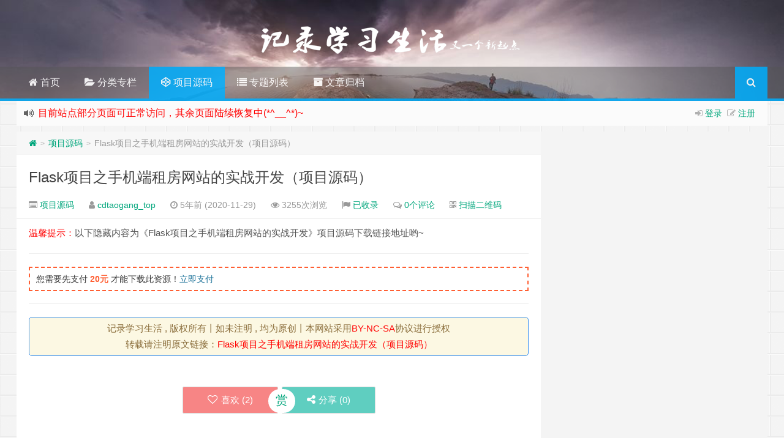

--- FILE ---
content_type: text/html; charset=UTF-8
request_url: https://cdtaogang.top/204.html
body_size: 10075
content:
<!--
代码如诗 , 如痴如醉 !
-->
<!DOCTYPE HTML>
<html xmlns:wb="http://open.weibo.com/wb" lang="zh-CN">
<head>
<meta charset="UTF-8">
<meta http-equiv="Cache-Control" content="no-transform" />
<meta http-equiv="Cache-Control" content="no-siteapp" />
<meta http-equiv="X-UA-Compatible" content="IE=edge,IE=10,IE=9,IE=8">
<meta name="viewport" content="width=device-width, initial-scale=1.0, user-scalable=0, minimum-scale=1.0, maximum-scale=1.0">
<link href="/favicon.ico" rel="icon" type="image/x-icon" />
<meta name="robots" content="index,follow" />
<link rel='stylesheet' id='style-css'  href='https://cdtaogang.top/wp-content/themes/git/style.css' type='text/css' media='all' />
<link rel='stylesheet' id='wppay-css'  href='https://cdtaogang.top/wp-content/plugins/wppay/static/css/wppay.css' type='text/css' media='all' />
	<style type="text/css">
		.erphp-wppay{
			border-color: #ff5f33 !important;
			background-color: #ffffff !important;
			color: #333333 !important;
		}
		.erphp-wppay-success{
			border-color: #54c468 !important;
		}
		.erphp-wppay a{
			color: #21759b !important;
		}
		.erphp-wppay b{
			color: #ff5f33 !important;
		}
		.wppay-custom-modal-box .wppay-modal .erphp-wppay-qrcode .tab a .price{
			color: #ff5f33 !important;
		}
				.wppay-custom-modal-box .wppay-modal .erphp-wppay-qrcode .tab-list{
			background-color: #ff5f33 !important;
		}
			</style>
	<script>window._WPPAY = {"uri":"https://cdtaogang.top/wp-content/plugins/wppay", "payment":"1", "author":"mobantu"}</script>
<style type="text/css" id="custom-background-css">
body.custom-background { background-image: url("https://cdtaogang.top/wp-content/themes/git/assets/img/bg.png"); background-position: left top; background-size: auto; background-repeat: repeat; background-attachment: fixed; }
</style>
	<link rel="icon" href="https://cdtaogang.top/wp-content/uploads/2020/11/2020112113211756.ico" sizes="32x32" />
<link rel="icon" href="https://cdtaogang.top/wp-content/uploads/2020/11/2020112113211756.ico" sizes="192x192" />
<link rel="apple-touch-icon-precomposed" href="https://cdtaogang.top/wp-content/uploads/2020/11/2020112113211756.ico" />
<meta name="msapplication-TileImage" content="https://cdtaogang.top/wp-content/uploads/2020/11/2020112113211756.ico" />
<title>Flask项目之手机端租房网站的实战开发（项目源码） | 记录学习生活</title>
<script>
window._deel = {name: '记录学习生活',url: 'https://cdtaogang.top/wp-content/themes/git', luck: '', ajaxpager: '', commenton: 0, roll: [3,6]}
</script>
<!--[if lt IE 9]><script src="https://cdn.bootcss.com/html5shiv/r29/html5.min.js"></script><![endif]-->
<script>
var ajax={get:function(t,e){var s=new XMLHttpRequest||new ActiveXObject("Microsoft,XMLHTTP");s.open("GET",t,!0),s.onreadystatechange=function(){(4==s.readyState&&200==s.status||304==s.status)&&e.call(this,s.responseText)},s.send()},post:function(t,e,s){var n=new XMLHttpRequest||new ActiveXObject("Microsoft,XMLHTTP");n.open("POST",t,!0),n.setRequestHeader("Content-Type","application/x-www-form-urlencoded"),n.onreadystatechange=function(){4!=n.readyState||200!=n.status&&304!=n.status||s.call(this,n.responseText)},n.send(e)}};function setCookie(e,t,o){var i=new Date;i.setDate(i.getDate()+o),document.cookie=e+"="+escape(t)+(null==o?"":";expires="+i.toGMTString())};function getCookie(e){var t,n=new RegExp("(^| )"+e+"=([^;]*)(;|$)");return(t=document.cookie.match(n))?t[2]:null};
</script>
</head>
<body class="post-template-default single single-post postid-204 single-format-standard custom-background">
<header style="background: url('https://cdtaogang.top/wp-content/themes/git/assets/img/header.jpg') center 0px repeat-x;background-size: cover;" id="header" class="header">
<style type="text/css">#nav-header{background-color: rgba(85,84,85, 0.5);background: rgba(85,84,85, 0.5);color: rgba(85,84,85, 0.5);}</style><style type="text/css">.navbar .nav li:hover a, .navbar .nav li.current-menu-item a, .navbar .nav li.current-menu-parent a, .navbar .nav li.current_page_item a, .navbar .nav li.current-post-ancestor a,.toggle-search ,#submit ,.pagination ul>.active>a,.pagination ul>.active>span,.bdcs-container .bdcs-search-form-submit,.metacat a{background: #03A9F4;}.footer,.title h2,.card-item .cardpricebtn{color: #03A9F4;}.bdcs-container .bdcs-search-form-submit ,.bdcs-container .bdcs-search {border-color: #03A9F4;}.pagination ul>li>a:hover,.navbar .nav li a:focus, .navbar .nav li a:hover,.toggle-search:hover,#submit:hover,.cardpricebtn .cardbuy {background-color: #2196F3;}.tooltip-inner{background-color:#2196F3;}.tooltip.top .tooltip-arrow{border-top-color:#2196F3;}.tooltip.right .tooltip-arrow{border-right-color:#2196F3;}.tooltip.left .tooltip-arrow{border-left-color:#2196F3;}.tooltip.bottom .tooltip-arrow{border-bottom-color:#2196F3;}</style>
<div class="container-inner"><div class="g-logo pull-center"><a href="/">
<div class="h1logo" ><img title="记录学习生活" alt="记录学习生活" src="/wp-content/uploads/2020/11/2020112715091315.png"></div></a></div></div><div id="toubuads"></div>
<div id="nav-header" class="navbar" style="border-bottom: 4px solid #03A9F4 ;">
<style type="text/css">.bdsharebuttonbox a{cursor:pointer;border-bottom:0;margin-right:5px;width:28px;height:28px;line-height:28px;color:#fff}.bds_renren{background:#94b3eb}.bds_qzone{background:#fac33f}.bds_more{background:#40a57d}.bds_weixin{background:#7ad071}.bdsharebuttonbox a:hover{background-color:#7fb4ab;color:#fff;border-bottom:0}</style><div class="toggle-search pc-hide" style="float:right;position:absolute;top:0;right:0;"><i class="fa fa-search"></i></div><div class="search-expand pc-hide" style="display:none;"><div class="search-expand-inner pc-hide">
<form method="get" class="searchform themeform" action="https://cdtaogang.top">
   <div><input type="text" class="search" placeholder="输入内容并回车" name="s" x-webkit-speech /></div>
</form>
</div>
</div>
<ul class="nav">
<li id="menu-item-16" class="menu-item menu-item-type-custom menu-item-object-custom menu-item-home menu-item-16"><a href="https://cdtaogang.top/"><i class="fa fa-home" aria-hidden="true"></i> 首页</a></li>
<li id="menu-item-191" class="menu-item menu-item-type-taxonomy menu-item-object-category menu-item-has-children menu-item-191"><a href="https://cdtaogang.top/categories"><i class="fa fa-folder-open" aria-hidden="true"></i> 分类专栏</a>
<ul class="sub-menu">
	<li id="menu-item-193" class="menu-item menu-item-type-taxonomy menu-item-object-category menu-item-193"><a href="https://cdtaogang.top/categories/python-django">Django开发</a></li>
	<li id="menu-item-194" class="menu-item menu-item-type-taxonomy menu-item-object-category menu-item-194"><a href="https://cdtaogang.top/categories/python-flask">Flask开发</a></li>
	<li id="menu-item-195" class="menu-item menu-item-type-taxonomy menu-item-object-category menu-item-195"><a href="https://cdtaogang.top/categories/test-frame">测试框架</a></li>
</ul>
</li>
<li id="menu-item-203" class="menu-item menu-item-type-taxonomy menu-item-object-category current-post-ancestor current-menu-parent current-post-parent menu-item-203"><a href="https://cdtaogang.top/project-code"><i class="fa fa-codepen" aria-hidden="true"></i>  项目源码</a></li>
<li id="menu-item-61" class="menu-item menu-item-type-post_type menu-item-object-page menu-item-61"><a href="https://cdtaogang.top/special.html"><i class="fa fa-list" aria-hidden="true"></i> 专题列表</a></li>
<li id="menu-item-56" class="menu-item menu-item-type-post_type menu-item-object-page menu-item-56"><a href="https://cdtaogang.top/archives.html"><i class="fa fa-archive" aria-hidden="true"></i> 文章归档</a></li>
<li style="float:right;"><div class="toggle-search m-hide"><i class="fa fa-search"></i></div><div class="search-expand" style="display: none;"><div class="search-expand-inner">
<form method="get" class="searchform themeform" action="https://cdtaogang.top">
   <div><input type="text" class="search" placeholder="输入内容并回车" name="s" x-webkit-speech /></div>
</form>
</div>
</div>
</li>
</ul>
</div>
</header>
<section class="container">
<div class="speedbar">
                    <div class="login-sign pull-right">
                <i class="fa fa-sign-in" ></i>  <a target="_blank" href="https://cdtaogang.top/wp-login.php?redirect_to=https%3A%2F%2Fcdtaogang.top%2F204.html">登录</a>&nbsp;&nbsp;<i class="fa fa-pencil-square-o" ></i>  <a href="https://cdtaogang.top/wp-login.php?action=register">注册</a></div>
                <div class="toptip" id="callboard"><ul style="font-size:16px;margin-top:2px;">
		<li><font color="#34A853">欢迎访问记录学习生活网站，推荐使用最新版火狐浏览器和Chrome浏览器访问本网站！</font></li>
<li><font color="#FF0000">目前站点部分页面可正常访问，其余页面陆续恢复中(*^__^*)~ </font></li>
<li><font color="#34A853">如果您觉得本站非常有看点，那么赶紧使用Ctrl+D 收藏一下吧！</font></li></ul></div>
    </div>
<div class="content-wrap">
	<div class="content">
<div class="breadcrumbs"><a title="返回首页" href="https://cdtaogang.top"><i class="fa fa-home"></i></a> <small>></small> <a href="https://cdtaogang.top/project-code">项目源码</a> <small>></small> <span class="muted">Flask项目之手机端租房网站的实战开发（项目源码）</span></div>				<header class="article-header">
			<h1 class="article-title"><a href="https://cdtaogang.top/204.html">Flask项目之手机端租房网站的实战开发（项目源码）</a></h1>
			<div class="meta">
				<span id="mute-category" class="muted"><i class="fa fa-list-alt"></i><a href="https://cdtaogang.top/project-code"> 项目源码</a></span>				<span class="muted"><i class="fa fa-user"></i> <a href="https://cdtaogang.top/author/cdtaogang">cdtaogang_top</a></span>

    
				<span class="muted"><i class="fa fa-clock-o"></i> 5年前 (2020-11-29)</span>
				<span class="muted"><i class="fa fa-eye"></i> 3255次浏览</span>
				<span class="muted"><i class="fa fa-flag"></i> <a target="_blank" title="点击查看" rel="external nofollow" href="http://www.baidu.com/s?wd=Flask项目之手机端租房网站的实战开发（项目源码）">已收录</a></span>				<span class="muted"><i class="fa fa-comments-o"></i> <a href="https://cdtaogang.top/204.html#respond">0个评论</a></span>						 <span class="muted qrimg"><i class="fa fa-qrcode"></i> <a style="cursor:pointer;">扫描二维码</a>
		 <div><img id="qrious"></div>
		 </span>
		 <style type="text/css">.qrimg{position:relative;}.qrimg div{display:none;width:200px;}.qrimg:hover div{z-index:99999;display:block;position: absolute;left:-50px;top:35px;}</style>
		 <script src="https://cdn.bootcss.com/qrious/4.0.2/qrious.min.js"></script>
		 <script type="text/javascript">
				var qr = new QRious({
					element: document.getElementById("qrious"),
					size : 200,
					value: "https://cdtaogang.top/204.html"
				});
		 </script>
						<span class="muted"></span>
			</div>
				</header>
		<article class="article-content">
			<p><font color=red>温馨提示：</font>以下隐藏内容为《Flask项目之手机端租房网站的实战开发》项目源码下载链接地址哟~</p>
<hr>
<div class="erphp-wppay">
						您需要先支付 <b>20元</b> 才能下载此资源！<a href="javascript:;" class="erphp-wppay-loader" data-post="204" rel="nofollow" >立即支付</a>
					</div><hr /><div class="open-message">记录学习生活 , 版权所有丨如未注明 , 均为原创丨本网站采用<a href="https://cdtaogang.top/jump.html?url=http://creativecommons.org/licenses/by-nc-sa/3.0/"  rel="nofollow" target="_blank" title="BY-NC-SA授权协议">BY-NC-SA</a>协议进行授权 <br >转载请注明原文链接：<a href="https://cdtaogang.top/204.html" target="_blank" title="Flask项目之手机端租房网站的实战开发（项目源码）">Flask项目之手机端租房网站的实战开发（项目源码）</a></div>		      <div class="article-social">
			<a href="javascript:;" data-action="ding" data-id="204" id="Addlike" class="action"><i class="fa fa-heart-o"></i>喜欢 (<span class="count">2</span>)</a><span class="or"><style>.article-social .weixin:hover{background:#fff;}</style><a class="weixin" style="border-bottom:0px;font-size:15pt;cursor:pointer;">赏<div class="weixin-popover"><div class="popover bottom in"><div class="arrow"></div><div class="popover-title"><center>[使用支付宝扫码]</center></div><div class="popover-content"><img width="200px" height="200px" src="https://cdtaogang.top/wp-content/uploads/2020/11/2020112015015130.png" ></div></div></div></a></span><span class="action action-share bdsharebuttonbox"><i class="fa fa-share-alt"></i>分享 (<span class="bds_count" data-cmd="count" title="累计分享0次">0</span>)<div class="action-popover"><div class="popover top in"><div class="arrow"></div><div class="popover-content"><a href="#" class="sinaweibo fa fa-weibo" data-cmd="tsina" title="分享到新浪微博"></a><a href="#" class="bds_qzone fa fa-star" data-cmd="qzone" title="分享到QQ空间"></a><a href="#" class="qq fa fa-qq" data-cmd="sqq" title="分享到QQ好友"></a><a href="#" class="bds_renren fa fa-renren" data-cmd="renren" title="分享到人人网"></a><a href="#" class="bds_weixin fa fa-weixin" data-cmd="weixin" title="分享到微信"></a><a href="#" class="bds_more fa fa-ellipsis-h" data-cmd="more"></a></div></div></div></span></div>
	</article>
				<footer class="article-footer">
			</footer>
	<nav class="article-nav">
			<span class="article-nav-prev"><i class="fa fa-angle-double-left"></i> <a href="https://cdtaogang.top/141.html" rel="prev">Selenium3与Python3实战开发Web自动化测试框架（系列文章）</a></span>
			<span class="article-nav-next"><a href="https://cdtaogang.top/207.html" rel="next">Django项目之Web端电商网站的实战开发（项目源码）</a>  <i class="fa fa-angle-double-right"></i></span>
		</nav>
<div class="ab-author clr">
<div class="img"><img alt='cdtaogang_top' src='http://cdtaogang.top/wp-content/uploads/2021/11/1_avatar-110x110.png' class='avatar avatar-110 photo' height='110' width='110' /></div>
<div class="ab-author-info">
<div class="words">
<div class="wordsname">关于作者：<a href="https://cdtaogang.top/author/cdtaogang" title="由cdtaogang_top发布" rel="author">cdtaogang_top</a></div>
<div class="authorde"></div>
<div class="authorsocials">
<span class="social-icon-wrap"><a class="as-img as-home" target="_blank" href="/" title="作者主页"><i class="fa fa-home"></i>作者主页</a></span>
<span class="socials-icon-wrap"><a id="showdiv" class="ab-img ab-donate" target="_blank" href="#donatecoffee"> <i class="fa fa-coffee"></i>赞助作者 </a></span><span class="socials-icon-wrap"><a class="ab-img ab-email" target="_blank" href="mailto:cdtaogang@163.com" title="给我写信"><i class="fa fa-envelope"></i></a></span>
            </div>
        </div>
    </div>
</div>
<div id="donatecoffee" style="overflow:auto;display:none;"><img width="400" height="400" alt="支持作者一杯咖啡" src="https://cdtaogang.top/wp-content/uploads/2020/11/2020112015015130.png"></div>

		<div class="related_top">
			<div class="related_posts"><ul class="related_img">

	<li class="related_box"  >
		<a href="https://cdtaogang.top/213.html" title="Selenium3与Python3实战开发Web自动化测试框架（项目源码）" target="_blank"><img class="thumb" style="width:185px;height:110px" src="https://cdtaogang.top/wp-content/themes/git/timthumb.php?src=https://cdtaogang.top/wp-content/uploads/2020/11/2020112314104834.png&h=110&w=185&q=90&zc=1&ct=1" alt="Selenium3与Python3实战开发Web自动化测试框架（项目源码）" /><br><span class="r_title">Selenium3与Python3实战开发Web自动化测试框架（项目源码）</span></a>
		</li>
	
	<li class="related_box"  >
		<a href="https://cdtaogang.top/212.html" title="Python接口自动化测试框架实战开发（项目源码）" target="_blank"><img class="thumb" style="width:185px;height:110px" src="https://cdtaogang.top/wp-content/themes/git/timthumb.php?src=https://cdtaogang.top/wp-content/uploads/2020/11/2020112313530725.png&h=110&w=185&q=90&zc=1&ct=1" alt="Python接口自动化测试框架实战开发（项目源码）" /><br><span class="r_title">Python接口自动化测试框架实战开发（项目源码）</span></a>
		</li>
	
	<li class="related_box"  >
		<a href="https://cdtaogang.top/211.html" title="Django与Elasticsearch交互打造搜索引擎网站（项目源码）" target="_blank"><img class="thumb" style="width:185px;height:110px" src="https://cdtaogang.top/wp-content/themes/git/timthumb.php?src=https://cdtaogang.top/wp-content/uploads/2020/11/2020112313295726.png&h=110&w=185&q=90&zc=1&ct=1" alt="Django与Elasticsearch交互打造搜索引擎网站（项目源码）" /><br><span class="r_title">Django与Elasticsearch交互打造搜索引擎网站（项目源码）</span></a>
		</li>
	
	<li class="related_box"  >
		<a href="https://cdtaogang.top/210.html" title="Django项目于之在线教育平台网站的实战开发（项目源码）" target="_blank"><img class="thumb" style="width:185px;height:110px" src="https://cdtaogang.top/wp-content/themes/git/timthumb.php?src=https://cdtaogang.top/wp-content/uploads/2020/11/2020112313092796.png&h=110&w=185&q=90&zc=1&ct=1" alt="Django项目于之在线教育平台网站的实战开发（项目源码）" /><br><span class="r_title">Django项目于之在线教育平台网站的实战开发（项目源码）</span></a>
		</li>
	</ul>

<div class="relates">
<ul>
<li><i class="fa fa-minus"></i><a target="_blank" href="https://cdtaogang.top/213.html">Selenium3与Python3实战开发Web自动化测试框架（项目源码）</a></li><li><i class="fa fa-minus"></i><a target="_blank" href="https://cdtaogang.top/212.html">Python接口自动化测试框架实战开发（项目源码）</a></li><li><i class="fa fa-minus"></i><a target="_blank" href="https://cdtaogang.top/211.html">Django与Elasticsearch交互打造搜索引擎网站（项目源码）</a></li><li><i class="fa fa-minus"></i><a target="_blank" href="https://cdtaogang.top/210.html">Django项目于之在线教育平台网站的实战开发（项目源码）</a></li><li><i class="fa fa-minus"></i><a target="_blank" href="https://cdtaogang.top/208.html">Flask项目之个性化微电影网站的实战开发（项目源码）</a></li><li><i class="fa fa-minus"></i><a target="_blank" href="https://cdtaogang.top/207.html">Django项目之Web端电商网站的实战开发（项目源码）</a></li>
</ul></div></div>		</div>
						<div id="respond" class="no_webshot">
		<form action="https://cdtaogang.top/wp-comments-post.php" method="post" id="commentform">

		<div class="comt-title">
			<div class="comt-avatar pull-left">
				<img src=https://cdn.jsdelivr.net/gh/yunluo/GitCafeApi/avatar/346.jpg class='avatar rand_avatar photo' />			</div>
			<div class="comt-author pull-left">
			发表我的评论			</div>
			<a id="cancel-comment-reply-link" class="pull-right" href="javascript:;">取消评论</a>
		</div>

		<div class="comt">
			<div class="comt-box">
				<textarea placeholder="说点什么吧…" class="input-block-level comt-area" name="comment" id="comment" cols="100%" rows="3" tabindex="1" onkeydown="if(event.ctrlKey&amp;&amp;event.keyCode==13){document.getElementById('submit').click();return false};"></textarea>
				<div class="comt-ctrl">
					<button class="btn btn-primary pull-right" type="submit" name="submit" id="submit" tabindex="5"><i class="fa fa-check-square-o"></i> 提交评论</button>
					<div class="comt-tips pull-right"><input type='hidden' name='comment_post_ID' value='204' id='comment_post_ID' />
<input type='hidden' name='comment_parent' id='comment_parent' value='0' />
<label for="comment_mail_notify" class="checkbox inline" style="padding-top:0;"><input name="comment_mail_notify" id="comment_mail_notify" value="comment_mail_notify" checked="checked" type="checkbox">评论通知</label></div>
					<span data-type="comment-insert-smilie" class="muted comt-smilie"><i class="fa fa-smile-o"></i> 表情</span>
					<span class="muted ml5 comt-img"><i class="fa fa-picture-o"></i><a href="javascript:SIMPALED.Editor.img()" style="color:#999999"> 贴图</a></span>					<span class="muted ml5 comt-strong"><i class="fa fa-bold"></i><a href="javascript:SIMPALED.Editor.strong()" style="color:#999999"> 加粗</a></span>					<span class="muted ml5 comt-del"><i class="fa fa-strikethrough"></i><a href="javascript:SIMPALED.Editor.del()" style="color:#999999"> 删除线</a></span>					<span class="muted ml5 comt-center"><i class="fa fa-align-center"></i><a href="javascript:SIMPALED.Editor.center()" style="color:#999999"> 居中</a></span>					<span class="muted ml5 comt-italic"><i class="fa fa-italic"></i><a href="javascript:SIMPALED.Editor.italic()" style="color:#999999"> 斜体</a></span>					<span class="muted ml5 comt-sign"><i class="fa fa-pencil-square-o"></i><a href="javascript:SIMPALED.Editor.daka()" style="color:#999999"> 签到</a></span>				</div>
			</div>

												<div class="comt-comterinfo" id="comment-author-info" >
						<h4>Hi，您需要填写昵称和邮箱！</h4>
						<ul>
							<li class="form-inline"><label class="hide" for="author">昵称</label><input class="ipt" type="text" name="author" id="author" value="" tabindex="2" placeholder="昵称"><span class="help-inline">昵称 (必填)</span></li>
							<li class="form-inline"><label class="hide" for="email">邮箱</label><input class="ipt" type="text" name="email" id="email" value="" tabindex="3" placeholder="邮箱"><span class="help-inline">邮箱 (必填)</span></li>
							<li class="form-inline"><label class="hide" for="url">网址</label><input class="ipt" type="text" name="url" id="url" value="" tabindex="4" placeholder="网址"><span class="help-inline">网址</span></li>
						</ul>
					</div>
									</div>


	</form>
	</div>
			</div>
</div>
<aside class="sidebar">
</aside>    <script type="text/javascript">
    if (window.Notification) {
	function setCookie(name, value) {
		var exp = new Date();
		exp.setTime(exp.getTime() + 10 * 24 * 60 * 60 * 1000);
		document.cookie = name + "=" + escape(value) + ";expires=" + exp.toGMTString() + ";path=/";
	}
	function getCookie(name) {
		var arr = document.cookie.match(new RegExp("(^| )" + name + "=([^;]*)(;|$)"));
		if (arr != null) return unescape(arr[2]);
		return null
	}
	var popNotice = function() {
			if (Notification.permission == "granted") {
                setTimeout(function() {
                var n = new Notification("Hi，你好", {
                    body: "记录学习生活，一个记录学习、生活、工作以及开发和测试相关技术的网站",
                    icon: "http://www.cdtaogang.club/wp-content/themes/git/assets/img/default.png"
                });
				n.onclick = function() {
					window.location.href="https://gitcafe.net";
					n.close()
				};
				n.onclose = function() {
					setCookie("git_Notification", "233")
				}
                }, 2 * 1000)
			}
		};
	if (getCookie("git_Notification") == "233") {
		console.log("您已关闭桌面弹窗提醒，有效期为10天！")
	} else {
		if (Notification.permission == "granted") {
			popNotice()
		} else if (Notification.permission != "denied") {
			Notification.requestPermission(function(permission) {
				popNotice()
			})
		}
	}
} else {
	console.log("您的浏览器不支持Web Notification")
}
</script>
    </section>
<div id="footbar" style="border-top: 2px solid #8E44AD;"><ul>
<li><p class="first">版权声明</p><span>本站的文章和资源来自互联网或者站长<br>的原创，按照 CC BY -NC -SA 3.0 CN<br>协议发布和共享，转载或引用本站文章<br>应遵循相同协议。如果有侵犯版权的资<br>源请尽快联系站长，我们会在24h内删<br>除有争议的资源。</span></li>
<li><p class="second">网站驱动</p><span><ul><li><a href="javascript:;" title="阿里云">阿里云</a></li><li><a href="javascript:;" title="百度云">百度云</a></li></ul></span></li>
<li><p class="third">友情链接</p><span><ul>
        <li><a href="https://www.cdtaogang.top" title="TG'S BLOG" target="_blank">TG'S BLOG</a></li>
	<li><a href="https://blog.csdn.net/qq_41782425" title="cdtaogang's blog" target="_blank">cdtaogang's blog</a></li>
</ul></span></li>
<li><p class="fourth">支持主题</p><span><img style="width:194px;height:151px;" src="https://cdn.jsdelivr.net/gh/Hellotaogang/cdn@4.7.1/images/wxhy3.png" alt="扫码添加微信好友"></span></li>
</ul>
</div>
<footer style="border-top: 1px solid ;background-image: url('[data-uri]'); background-repeat: repeat;" class="footer">
<div class="footer-inner"><div class="footer-copyright"><a rel="nofollow" target="_blank" href="/about.html">关于网站</a> | <a rel="nofollow" target="_blank" href="/tags.html">标签汇总</a> | <a rel="nofollow" target="_blank" href="/archive.html">文章归档</a> | <a rel="nofollow" target="_blank" href="/links.html">友情链接</a> | <a href="/sitemap.html" target="_blank" title="站点地图（HTML版）">网站地图</a> | <span id="timeDate">载入天数...</span><span id="times">载入时分秒...</span>
<script>
    var now = new Date(); 
    function createtime() { 
        var grt= new Date("11/10/2020 14:00:00");//在此处修改你的建站时间，格式：月/日/年 时:分:秒
        now.setTime(now.getTime()+250); 
        days = (now - grt ) / 1000 / 60 / 60 / 24; dnum = Math.floor(days); 
        hours = (now - grt ) / 1000 / 60 / 60 - (24 * dnum); hnum = Math.floor(hours); 
        if(String(hnum).length ==1 ){hnum = "0" + hnum;} minutes = (now - grt ) / 1000 /60 - (24 * 60 * dnum) - (60 * hnum); 
        mnum = Math.floor(minutes); if(String(mnum).length ==1 ){mnum = "0" + mnum;} 
        seconds = (now - grt ) / 1000 - (24 * 60 * 60 * dnum) - (60 * 60 * hnum) - (60 * mnum); 
        snum = Math.round(seconds); if(String(snum).length ==1 ){snum = "0" + snum;} 
        document.getElementById("timeDate").innerHTML = "本站已安全运行 "+dnum+" 天 "; 
        document.getElementById("times").innerHTML = hnum + " 小时 " + mnum + " 分 " + snum + " 秒"; 
    } 
setInterval("createtime()",250);
</script>
<p></p>
Copyright © 2020-2021 <a href="https://www.cdtaogang.top/" title="TG'S BLOG">www.cdtaogang.top</a> All Rights Reserved | <img src="https://cdtaogang.top/wp-content/uploads/2020/11/2020112210370319.png" style="width:18px;height:18px;margin-bottom:6px" alt="ICP"> <a href="https://beian.miit.gov.cn" target="_blank" title="备案号">蜀ICP备2020032132号-2</a> |  <span class="cdtaogangcopyright">Theme by <a id="cdtaogang" href="https://www.cdtaogang.club" title="记录学习生活" target="_blank" style="cursor:help;">cdtaogang</a></span>
<span class="trackcode pull-right"></span></div></div></footer>
<script type="text/javascript">document.body.oncopy=function(){alert("复制成功！若要转载请务必保留原文链接，申明来源，谢谢合作！");}</script><div
 id="cc-myssl-id" class="sslid" style="position: fixed;right: 0;bottom: 
0;width: 65px;height: 65px;z-index: 99;"><img 
src="https://gitcafe.net/wp-content/uploads/2018040804023230.png" alt=""
 style="width:100%;height:100%">
</div>
<script>
  (function() {
  var hm = document.createElement("script");
  hm.src = 
"https://s5.cnzz.com/z_stat.php?id=1254564654650&web_id=12564654410";
  var s = document.getElementsByTagName("script")[0]; 
  s.parentNode.insertBefore(hm, s);
})();
</script><script type='text/javascript' src='https://cdn.jsdelivr.net/gh/yunluo/GitCafeApi/js/jquery-1.8.3.min.js'></script>
<script type='text/javascript' src='https://cdtaogang.top/wp-content/themes/git/assets/js/app.js'></script>
<script type='text/javascript'>
/* <![CDATA[ */
var wppay_ajax_url = "https:\/\/cdtaogang.top\/wp-admin\/admin-ajax.php";
/* ]]> */
</script>
<script type='text/javascript' src='https://cdtaogang.top/wp-content/plugins/wppay/static/js/wppay.js'></script>
<!-- 55 次查询 用时 0.306 秒, 耗费了 22.12MB 内存 --><script>with(document)0[(getElementsByTagName("head")[0]||body).appendChild(createElement("script")).src="https://cdn.jsdelivr.net/gh/yunluo/GitCafeApi/static/api/js/share.js?v=89860593.js?cdnversion="+~(-new Date()/36e5)];</script></body>
</html>

--- FILE ---
content_type: text/html; charset=UTF-8
request_url: https://cdtaogang.top/
body_size: 10792
content:
<!--
代码如诗 , 如痴如醉 !
-->
<!DOCTYPE HTML>
<html xmlns:wb="http://open.weibo.com/wb" lang="zh-CN">
<head>
<meta charset="UTF-8">
<meta http-equiv="Cache-Control" content="no-transform" />
<meta http-equiv="Cache-Control" content="no-siteapp" />
<meta http-equiv="X-UA-Compatible" content="IE=edge,IE=10,IE=9,IE=8">
<meta name="viewport" content="width=device-width, initial-scale=1.0, user-scalable=0, minimum-scale=1.0, maximum-scale=1.0">
<link href="/favicon.ico" rel="icon" type="image/x-icon" />
<meta name="robots" content="index,follow" />
<link rel='stylesheet' id='style-css'  href='https://cdtaogang.top/wp-content/themes/git/style.css' type='text/css' media='all' />
<link rel='stylesheet' id='wppay-css'  href='https://cdtaogang.top/wp-content/plugins/wppay/static/css/wppay.css' type='text/css' media='all' />
	<style type="text/css">
		.erphp-wppay{
			border-color: #ff5f33 !important;
			background-color: #ffffff !important;
			color: #333333 !important;
		}
		.erphp-wppay-success{
			border-color: #54c468 !important;
		}
		.erphp-wppay a{
			color: #21759b !important;
		}
		.erphp-wppay b{
			color: #ff5f33 !important;
		}
		.wppay-custom-modal-box .wppay-modal .erphp-wppay-qrcode .tab a .price{
			color: #ff5f33 !important;
		}
				.wppay-custom-modal-box .wppay-modal .erphp-wppay-qrcode .tab-list{
			background-color: #ff5f33 !important;
		}
			</style>
	<script>window._WPPAY = {"uri":"https://cdtaogang.top/wp-content/plugins/wppay", "payment":"1", "author":"mobantu"}</script>
<style type="text/css" id="custom-background-css">
body.custom-background { background-image: url("https://cdtaogang.top/wp-content/themes/git/assets/img/bg.png"); background-position: left top; background-size: auto; background-repeat: repeat; background-attachment: fixed; }
</style>
	<link rel="icon" href="https://cdtaogang.top/wp-content/uploads/2020/11/2020112113211756.ico" sizes="32x32" />
<link rel="icon" href="https://cdtaogang.top/wp-content/uploads/2020/11/2020112113211756.ico" sizes="192x192" />
<link rel="apple-touch-icon-precomposed" href="https://cdtaogang.top/wp-content/uploads/2020/11/2020112113211756.ico" />
<meta name="msapplication-TileImage" content="https://cdtaogang.top/wp-content/uploads/2020/11/2020112113211756.ico" />
<title>记录学习生活|又一个新起点</title>
<script>
window._deel = {name: '记录学习生活',url: 'https://cdtaogang.top/wp-content/themes/git', luck: '', ajaxpager: '', commenton: 0, roll: [3,6]}
</script>
<!--[if lt IE 9]><script src="https://cdn.bootcss.com/html5shiv/r29/html5.min.js"></script><![endif]-->
<script>
var ajax={get:function(t,e){var s=new XMLHttpRequest||new ActiveXObject("Microsoft,XMLHTTP");s.open("GET",t,!0),s.onreadystatechange=function(){(4==s.readyState&&200==s.status||304==s.status)&&e.call(this,s.responseText)},s.send()},post:function(t,e,s){var n=new XMLHttpRequest||new ActiveXObject("Microsoft,XMLHTTP");n.open("POST",t,!0),n.setRequestHeader("Content-Type","application/x-www-form-urlencoded"),n.onreadystatechange=function(){4!=n.readyState||200!=n.status&&304!=n.status||s.call(this,n.responseText)},n.send(e)}};function setCookie(e,t,o){var i=new Date;i.setDate(i.getDate()+o),document.cookie=e+"="+escape(t)+(null==o?"":";expires="+i.toGMTString())};function getCookie(e){var t,n=new RegExp("(^| )"+e+"=([^;]*)(;|$)");return(t=document.cookie.match(n))?t[2]:null};
</script>
</head>
<body class="home blog custom-background">
<header style="background: url('https://cdtaogang.top/wp-content/themes/git/assets/img/header.jpg') center 0px repeat-x;background-size: cover;" id="header" class="header">
<style type="text/css">#nav-header{background-color: rgba(85,84,85, 0.5);background: rgba(85,84,85, 0.5);color: rgba(85,84,85, 0.5);}</style><style type="text/css">.navbar .nav li:hover a, .navbar .nav li.current-menu-item a, .navbar .nav li.current-menu-parent a, .navbar .nav li.current_page_item a, .navbar .nav li.current-post-ancestor a,.toggle-search ,#submit ,.pagination ul>.active>a,.pagination ul>.active>span,.bdcs-container .bdcs-search-form-submit,.metacat a{background: #03A9F4;}.footer,.title h2,.card-item .cardpricebtn{color: #03A9F4;}.bdcs-container .bdcs-search-form-submit ,.bdcs-container .bdcs-search {border-color: #03A9F4;}.pagination ul>li>a:hover,.navbar .nav li a:focus, .navbar .nav li a:hover,.toggle-search:hover,#submit:hover,.cardpricebtn .cardbuy {background-color: #2196F3;}.tooltip-inner{background-color:#2196F3;}.tooltip.top .tooltip-arrow{border-top-color:#2196F3;}.tooltip.right .tooltip-arrow{border-right-color:#2196F3;}.tooltip.left .tooltip-arrow{border-left-color:#2196F3;}.tooltip.bottom .tooltip-arrow{border-bottom-color:#2196F3;}</style>
<div class="container-inner"><div class="g-logo pull-center"><a href="/">
<h1><img title="记录学习生活" alt="记录学习生活" src="/wp-content/uploads/2020/11/2020112715091315.png"></h1></a></div></div><div id="toubuads"></div>
<div id="nav-header" class="navbar" style="border-bottom: 4px solid #03A9F4 ;">
<style type="text/css">.bdsharebuttonbox a{cursor:pointer;border-bottom:0;margin-right:5px;width:28px;height:28px;line-height:28px;color:#fff}.bds_renren{background:#94b3eb}.bds_qzone{background:#fac33f}.bds_more{background:#40a57d}.bds_weixin{background:#7ad071}.bdsharebuttonbox a:hover{background-color:#7fb4ab;color:#fff;border-bottom:0}</style><div class="toggle-search pc-hide" style="float:right;position:absolute;top:0;right:0;"><i class="fa fa-search"></i></div><div class="search-expand pc-hide" style="display:none;"><div class="search-expand-inner pc-hide">
<form method="get" class="searchform themeform" action="https://cdtaogang.top">
   <div><input type="text" class="search" placeholder="输入内容并回车" name="s" x-webkit-speech /></div>
</form>
</div>
</div>
<ul class="nav">
<li id="menu-item-16" class="menu-item menu-item-type-custom menu-item-object-custom current-menu-item current_page_item menu-item-home menu-item-16"><a href="https://cdtaogang.top/" aria-current="page"><i class="fa fa-home" aria-hidden="true"></i> 首页</a></li>
<li id="menu-item-191" class="menu-item menu-item-type-taxonomy menu-item-object-category menu-item-has-children menu-item-191"><a href="https://cdtaogang.top/categories"><i class="fa fa-folder-open" aria-hidden="true"></i> 分类专栏</a>
<ul class="sub-menu">
	<li id="menu-item-193" class="menu-item menu-item-type-taxonomy menu-item-object-category menu-item-193"><a href="https://cdtaogang.top/categories/python-django">Django开发</a></li>
	<li id="menu-item-194" class="menu-item menu-item-type-taxonomy menu-item-object-category menu-item-194"><a href="https://cdtaogang.top/categories/python-flask">Flask开发</a></li>
	<li id="menu-item-195" class="menu-item menu-item-type-taxonomy menu-item-object-category menu-item-195"><a href="https://cdtaogang.top/categories/test-frame">测试框架</a></li>
</ul>
</li>
<li id="menu-item-203" class="menu-item menu-item-type-taxonomy menu-item-object-category menu-item-203"><a href="https://cdtaogang.top/project-code"><i class="fa fa-codepen" aria-hidden="true"></i>  项目源码</a></li>
<li id="menu-item-61" class="menu-item menu-item-type-post_type menu-item-object-page menu-item-61"><a href="https://cdtaogang.top/special.html"><i class="fa fa-list" aria-hidden="true"></i> 专题列表</a></li>
<li id="menu-item-56" class="menu-item menu-item-type-post_type menu-item-object-page menu-item-56"><a href="https://cdtaogang.top/archives.html"><i class="fa fa-archive" aria-hidden="true"></i> 文章归档</a></li>
<li style="float:right;"><div class="toggle-search m-hide"><i class="fa fa-search"></i></div><div class="search-expand" style="display: none;"><div class="search-expand-inner">
<form method="get" class="searchform themeform" action="https://cdtaogang.top">
   <div><input type="text" class="search" placeholder="输入内容并回车" name="s" x-webkit-speech /></div>
</form>
</div>
</div>
</li>
</ul>
</div>
</header>
<section class="container">
<div class="speedbar">
                    <div class="login-sign pull-right">
                <i class="fa fa-sign-in" ></i>  <a target="_blank" href="https://cdtaogang.top/wp-login.php?redirect_to=https%3A%2F%2Fcdtaogang.top">登录</a>&nbsp;&nbsp;<i class="fa fa-pencil-square-o" ></i>  <a href="https://cdtaogang.top/wp-login.php?action=register">注册</a></div>
                <div class="toptip" id="callboard"><ul style="font-size:16px;margin-top:2px;">
		<li><font color="#34A853">欢迎访问记录学习生活网站，推荐使用最新版火狐浏览器和Chrome浏览器访问本网站！</font></li>
<li><font color="#FF0000">目前站点部分页面可正常访问，其余页面陆续恢复中(*^__^*)~ </font></li>
<li><font color="#34A853">如果您觉得本站非常有看点，那么赶紧使用Ctrl+D 收藏一下吧！</font></li></ul></div>
    </div>

<div class="content-wrap">
	<div class="content">
<div id="wowslider-container1">
	<div class="ws_images"><ul>
<li><a target="_blank" href="https://cdtaogang.top/213.html" title="Selenium3与Python3实战开发Web自动化测试框架（项目源码）"><img src="https://cdtaogang.top/wp-content/uploads/2020/11/2020112314104834.png" title="Selenium3与Python3实战开发Web自动化测试框架（项目源码）" alt="Selenium3与Python3实战开发Web自动化测试框架（项目源码）" /></a></li><li><a target="_blank" href="https://cdtaogang.top/212.html" title="Python接口自动化测试框架实战开发（项目源码）"><img src="https://cdtaogang.top/wp-content/uploads/2020/11/2020112313530725.png" title="Python接口自动化测试框架实战开发（项目源码）" alt="Python接口自动化测试框架实战开发（项目源码）" /></a></li><li><a target="_blank" href="https://cdtaogang.top/211.html" title="Django与Elasticsearch交互打造搜索引擎网站（项目源码）"><img src="https://cdtaogang.top/wp-content/uploads/2020/11/2020112313295726.png" title="Django与Elasticsearch交互打造搜索引擎网站（项目源码）" alt="Django与Elasticsearch交互打造搜索引擎网站（项目源码）" /></a></li><li><a target="_blank" href="https://cdtaogang.top/210.html" title="Django项目于之在线教育平台网站的实战开发（项目源码）"><img src="https://cdtaogang.top/wp-content/uploads/2020/11/2020112313092796.png" title="Django项目于之在线教育平台网站的实战开发（项目源码）" alt="Django项目于之在线教育平台网站的实战开发（项目源码）" /></a></li><li><a target="_blank" href="https://cdtaogang.top/208.html" title="Flask项目之个性化微电影网站的实战开发（项目源码）"><img src="https://cdtaogang.top/wp-content/uploads/2020/11/2020112312592235.png" title="Flask项目之个性化微电影网站的实战开发（项目源码）" alt="Flask项目之个性化微电影网站的实战开发（项目源码）" /></a></li><li><a target="_blank" href="https://cdtaogang.top/207.html" title="Django项目之Web端电商网站的实战开发（项目源码）"><img src="https://cdtaogang.top/wp-content/uploads/2020/11/2020112312414142.png" title="Django项目之Web端电商网站的实战开发（项目源码）" alt="Django项目之Web端电商网站的实战开发（项目源码）" /></a></li>	</ul>
</div>

<div class="ws_thumbs">
<div>
<a target="_blank" href="#" title="Selenium3与Python3实战开发Web自动化测试框架（项目源码）"><img src="https://cdtaogang.top/wp-content/themes/git/timthumb.php?src=https://cdtaogang.top/wp-content/uploads/2020/11/2020112314104834.png&h=62&w=120&q=90&zc=1&ct=1" /></a><a target="_blank" href="#" title="Python接口自动化测试框架实战开发（项目源码）"><img src="https://cdtaogang.top/wp-content/themes/git/timthumb.php?src=https://cdtaogang.top/wp-content/uploads/2020/11/2020112313530725.png&h=62&w=120&q=90&zc=1&ct=1" /></a><a target="_blank" href="#" title="Django与Elasticsearch交互打造搜索引擎网站（项目源码）"><img src="https://cdtaogang.top/wp-content/themes/git/timthumb.php?src=https://cdtaogang.top/wp-content/uploads/2020/11/2020112313295726.png&h=62&w=120&q=90&zc=1&ct=1" /></a><a target="_blank" href="#" title="Django项目于之在线教育平台网站的实战开发（项目源码）"><img src="https://cdtaogang.top/wp-content/themes/git/timthumb.php?src=https://cdtaogang.top/wp-content/uploads/2020/11/2020112313092796.png&h=62&w=120&q=90&zc=1&ct=1" /></a><a target="_blank" href="#" title="Flask项目之个性化微电影网站的实战开发（项目源码）"><img src="https://cdtaogang.top/wp-content/themes/git/timthumb.php?src=https://cdtaogang.top/wp-content/uploads/2020/11/2020112312592235.png&h=62&w=120&q=90&zc=1&ct=1" /></a><a target="_blank" href="#" title="Django项目之Web端电商网站的实战开发（项目源码）"><img src="https://cdtaogang.top/wp-content/themes/git/timthumb.php?src=https://cdtaogang.top/wp-content/uploads/2020/11/2020112312414142.png&h=62&w=120&q=90&zc=1&ct=1" /></a></div>
</div><div class="ws_shadow"></div>
	</div>    		<div><div class="left-ad" style="clear: both;background-card color: #fff; width: 30%;float: left;margin-right:2%;"></div><div class="hot-posts">
			<h2 class="title">本站热门</h2>
			<ul><li><p><span class="post-comments">评论 (2)</span><span class="muted"><a href="javascript:;" data-action="ding" data-id="1" id="Addlike" class="action"><i class="fa fa-heart-o"></i><span class="count">22</span>赞</a></span></p><span class="label label-1">1</span><a href="https://cdtaogang.top/1.html" title="Flask项目之手机端租房网站的实战开发（系列文章）">Flask项目之手机端租房网站的实战开发（系列文章）</a></li><li><p><span class="post-comments">评论 (2)</span><span class="muted"><a href="javascript:;" data-action="ding" data-id="71" id="Addlike" class="action"><i class="fa fa-heart-o"></i><span class="count">4</span>赞</a></span></p><span class="label label-2">2</span><a href="https://cdtaogang.top/71.html" title="支付测试">支付测试</a></li><li><p><span class="post-comments">评论 (2)</span><span class="muted"><a href="javascript:;" data-action="ding" data-id="131" id="Addlike" class="action"><i class="fa fa-heart-o"></i><span class="count">1</span>赞</a></span></p><span class="label label-3">3</span><a href="https://cdtaogang.top/131.html" title="Flask项目之个性化微电影网站的实战开发（系列文章）">Flask项目之个性化微电影网站的实战开发（系列文章）</a></li><li><p><span class="post-comments">评论 (2)</span><span class="muted"><a href="javascript:;" data-action="ding" data-id="141" id="Addlike" class="action"><i class="fa fa-heart-o"></i><span class="count">12</span>赞</a></span></p><span class="label label-4">4</span><a href="https://cdtaogang.top/141.html" title="Selenium3与Python3实战开发Web自动化测试框架（系列文章）">Selenium3与Python3实战开发Web自动化测试框架（系列文章）</a></li><li><p><span class="post-comments">评论 (1)</span><span class="muted"><a href="javascript:;" data-action="ding" data-id="211" id="Addlike" class="action"><i class="fa fa-heart-o"></i><span class="count">1</span>赞</a></span></p><span class="label label-5">5</span><a href="https://cdtaogang.top/211.html" title="Django与Elasticsearch交互打造搜索引擎网站（项目源码）">Django与Elasticsearch交互打造搜索引擎网站（项目源码）</a></li><li><p><span class="post-comments">评论 (1)</span><span class="muted"><a href="javascript:;" data-action="ding" data-id="133" id="Addlike" class="action"><i class="fa fa-heart-o"></i><span class="count">4</span>赞</a></span></p><span class="label label-6">6</span><a href="https://cdtaogang.top/133.html" title="Django项目于之在线教育平台网站的实战开发（系列文章）">Django项目于之在线教育平台网站的实战开发（系列文章）</a></li><li><p><span class="post-comments">评论 (0)</span><span class="muted"><a href="javascript:;" data-action="ding" data-id="207" id="Addlike" class="action"><i class="fa fa-heart-o"></i><span class="count">4</span>赞</a></span></p><span class="label label-7">7</span><a href="https://cdtaogang.top/207.html" title="Django项目之Web端电商网站的实战开发（项目源码）">Django项目之Web端电商网站的实战开发（项目源码）</a></li><li><p><span class="post-comments">评论 (0)</span><span class="muted"><a href="javascript:;" data-action="ding" data-id="213" id="Addlike" class="action"><i class="fa fa-heart-o"></i><span class="count">19</span>赞</a></span></p><span class="label label-8">8</span><a href="https://cdtaogang.top/213.html" title="Selenium3与Python3实战开发Web自动化测试框架（项目源码）">Selenium3与Python3实战开发Web自动化测试框架（项目源码）</a></li><li><p><span class="post-comments">评论 (0)</span><span class="muted"><a href="javascript:;" data-action="ding" data-id="138" id="Addlike" class="action"><i class="fa fa-heart-o"></i><span class="count">6</span>赞</a></span></p><span class="label label-9">9</span><a href="https://cdtaogang.top/138.html" title="Python接口自动化测试框架实战开发（系列文章）">Python接口自动化测试框架实战开发（系列文章）</a></li><li><p><span class="post-comments">评论 (0)</span><span class="muted"><a href="javascript:;" data-action="ding" data-id="135" id="Addlike" class="action"><i class="fa fa-heart-o"></i><span class="count">6</span>赞</a></span></p><span class="label label-10">10</span><a href="https://cdtaogang.top/135.html" title="Django与Elasticsearch交互打造搜索引擎网站（系列文章）">Django与Elasticsearch交互打造搜索引擎网站（系列文章）</a></li></ul>
		</div></div>
	<div class="pagewrapper" style="padding-top:.1px">
<div id="cardslist" class="cardlist" role="main">
            	        <div class="card col span_1_of_4" role="main">
			<div class="card-item">
					<div class="thumb-img focus">
					<div class="metacat"><a class="metacat" href="https://cdtaogang.top/project-code">项目源码</a></div><a href="https://cdtaogang.top/213.html" title="Selenium3与Python3实战开发Web自动化测试框架（项目源码）"><img class="thumb" style="width:253px;height:169px" src="https://cdtaogang.top/wp-content/themes/git/timthumb.php?src=https://cdtaogang.top/wp-content/uploads/2020/11/2020112314104834.png&h=169&w=253&q=90&zc=1&ct=1" alt="Selenium3与Python3实战开发Web自动化测试框架（项目源码）" /></a>
			</div>
				<h3><a href="https://cdtaogang.top/213.html" alt="Selenium3与Python3实战开发Web自动化测试框架（项目源码）" title="Selenium3与Python3实战开发Web自动化测试框架（项目源码）" target="_blank">Selenium3与Python3实战开发Web自动化测试框架（项目源码）</a>
				</h3>
				<p>温馨提示：以下隐藏内容为《Selenium3与Python3实战开发Web自动化测试框架》项目源码下载链接地址哟~

……</p>
				<div class="cardpricebtn"><i class="fa fa-calendar"></i> 11-29<a class="cardbuy" href="https://cdtaogang.top/213.html"><i class="fa fa-eye"></i> 立刻查看</a></div>
			</div>
		</div>
			        <div class="card col span_1_of_4" role="main">
			<div class="card-item">
					<div class="thumb-img focus">
					<div class="metacat"><a class="metacat" href="https://cdtaogang.top/project-code">项目源码</a></div><a href="https://cdtaogang.top/212.html" title="Python接口自动化测试框架实战开发（项目源码）"><img class="thumb" style="width:253px;height:169px" src="https://cdtaogang.top/wp-content/themes/git/timthumb.php?src=https://cdtaogang.top/wp-content/uploads/2020/11/2020112313530725.png&h=169&w=253&q=90&zc=1&ct=1" alt="Python接口自动化测试框架实战开发（项目源码）" /></a>
			</div>
				<h3><a href="https://cdtaogang.top/212.html" alt="Python接口自动化测试框架实战开发（项目源码）" title="Python接口自动化测试框架实战开发（项目源码）" target="_blank">Python接口自动化测试框架实战开发（项目源码）</a>
				</h3>
				<p>温馨提示：以下隐藏内容为《Python接口自动化测试框架实战开发》项目源码下载链接地址哟~

……</p>
				<div class="cardpricebtn"><i class="fa fa-calendar"></i> 11-29<a class="cardbuy" href="https://cdtaogang.top/212.html"><i class="fa fa-eye"></i> 立刻查看</a></div>
			</div>
		</div>
			        <div class="card col span_1_of_4" role="main">
			<div class="card-item">
					<div class="thumb-img focus">
					<div class="metacat"><a class="metacat" href="https://cdtaogang.top/project-code">项目源码</a></div><a href="https://cdtaogang.top/211.html" title="Django与Elasticsearch交互打造搜索引擎网站（项目源码）"><img class="thumb" style="width:253px;height:169px" src="https://cdtaogang.top/wp-content/themes/git/timthumb.php?src=https://cdtaogang.top/wp-content/uploads/2020/11/2020112313295726.png&h=169&w=253&q=90&zc=1&ct=1" alt="Django与Elasticsearch交互打造搜索引擎网站（项目源码）" /></a>
			</div>
				<h3><a href="https://cdtaogang.top/211.html" alt="Django与Elasticsearch交互打造搜索引擎网站（项目源码）" title="Django与Elasticsearch交互打造搜索引擎网站（项目源码）" target="_blank">Django与Elasticsearch交互打造搜索引擎网站（项目源码）</a>
				</h3>
				<p>温馨提示：以下隐藏内容为《Django与Elasticsearch交互打造搜索引擎网站》项目源码下载链接地址哟~

……</p>
				<div class="cardpricebtn"><i class="fa fa-calendar"></i> 11-29<a class="cardbuy" href="https://cdtaogang.top/211.html"><i class="fa fa-eye"></i> 立刻查看</a></div>
			</div>
		</div>
			        <div class="card col span_1_of_4" role="main">
			<div class="card-item">
					<div class="thumb-img focus">
					<div class="metacat"><a class="metacat" href="https://cdtaogang.top/project-code">项目源码</a></div><a href="https://cdtaogang.top/210.html" title="Django项目于之在线教育平台网站的实战开发（项目源码）"><img class="thumb" style="width:253px;height:169px" src="https://cdtaogang.top/wp-content/themes/git/timthumb.php?src=https://cdtaogang.top/wp-content/uploads/2020/11/2020112313092796.png&h=169&w=253&q=90&zc=1&ct=1" alt="Django项目于之在线教育平台网站的实战开发（项目源码）" /></a>
			</div>
				<h3><a href="https://cdtaogang.top/210.html" alt="Django项目于之在线教育平台网站的实战开发（项目源码）" title="Django项目于之在线教育平台网站的实战开发（项目源码）" target="_blank">Django项目于之在线教育平台网站的实战开发（项目源码）</a>
				</h3>
				<p>温馨提示：以下隐藏内容为《Django项目于之在线教育平台网站的实战开发》项目源码下载链接地址哟~

……</p>
				<div class="cardpricebtn"><i class="fa fa-calendar"></i> 11-29<a class="cardbuy" href="https://cdtaogang.top/210.html"><i class="fa fa-eye"></i> 立刻查看</a></div>
			</div>
		</div>
			        <div class="card col span_1_of_4" role="main">
			<div class="card-item">
					<div class="thumb-img focus">
					<div class="metacat"><a class="metacat" href="https://cdtaogang.top/project-code">项目源码</a></div><a href="https://cdtaogang.top/208.html" title="Flask项目之个性化微电影网站的实战开发（项目源码）"><img class="thumb" style="width:253px;height:169px" src="https://cdtaogang.top/wp-content/themes/git/timthumb.php?src=https://cdtaogang.top/wp-content/uploads/2020/11/2020112312592235.png&h=169&w=253&q=90&zc=1&ct=1" alt="Flask项目之个性化微电影网站的实战开发（项目源码）" /></a>
			</div>
				<h3><a href="https://cdtaogang.top/208.html" alt="Flask项目之个性化微电影网站的实战开发（项目源码）" title="Flask项目之个性化微电影网站的实战开发（项目源码）" target="_blank">Flask项目之个性化微电影网站的实战开发（项目源码）</a>
				</h3>
				<p>温馨提示：以下隐藏内容为《Flask项目之个性化微电影网站的实战开发》项目源码下载链接地址哟~

……</p>
				<div class="cardpricebtn"><i class="fa fa-calendar"></i> 11-29<a class="cardbuy" href="https://cdtaogang.top/208.html"><i class="fa fa-eye"></i> 立刻查看</a></div>
			</div>
		</div>
			        <div class="card col span_1_of_4" role="main">
			<div class="card-item">
					<div class="thumb-img focus">
					<div class="metacat"><a class="metacat" href="https://cdtaogang.top/project-code">项目源码</a></div><a href="https://cdtaogang.top/207.html" title="Django项目之Web端电商网站的实战开发（项目源码）"><img class="thumb" style="width:253px;height:169px" src="https://cdtaogang.top/wp-content/themes/git/timthumb.php?src=https://cdtaogang.top/wp-content/uploads/2020/11/2020112312414142.png&h=169&w=253&q=90&zc=1&ct=1" alt="Django项目之Web端电商网站的实战开发（项目源码）" /></a>
			</div>
				<h3><a href="https://cdtaogang.top/207.html" alt="Django项目之Web端电商网站的实战开发（项目源码）" title="Django项目之Web端电商网站的实战开发（项目源码）" target="_blank">Django项目之Web端电商网站的实战开发（项目源码）</a>
				</h3>
				<p>温馨提示：以下隐藏内容为《Django项目之Web端电商网站的实战开发》项目源码下载链接地址哟~

……</p>
				<div class="cardpricebtn"><i class="fa fa-calendar"></i> 11-29<a class="cardbuy" href="https://cdtaogang.top/207.html"><i class="fa fa-eye"></i> 立刻查看</a></div>
			</div>
		</div>
			        <div class="card col span_1_of_4" role="main">
			<div class="card-item">
					<div class="thumb-img focus">
					<div class="metacat"><a class="metacat" href="https://cdtaogang.top/project-code">项目源码</a></div><a href="https://cdtaogang.top/204.html" title="Flask项目之手机端租房网站的实战开发（项目源码）"><img class="thumb" style="width:253px;height:169px" src="https://cdtaogang.top/wp-content/themes/git/timthumb.php?src=https://cdtaogang.top/wp-content/uploads/2020/11/2020112312412965.png&h=169&w=253&q=90&zc=1&ct=1" alt="Flask项目之手机端租房网站的实战开发（项目源码）" /></a>
			</div>
				<h3><a href="https://cdtaogang.top/204.html" alt="Flask项目之手机端租房网站的实战开发（项目源码）" title="Flask项目之手机端租房网站的实战开发（项目源码）" target="_blank">Flask项目之手机端租房网站的实战开发（项目源码）</a>
				</h3>
				<p>温馨提示：以下隐藏内容为《Flask项目之手机端租房网站的实战开发》项目源码下载链接地址哟~

……</p>
				<div class="cardpricebtn"><i class="fa fa-calendar"></i> 11-29<a class="cardbuy" href="https://cdtaogang.top/204.html"><i class="fa fa-eye"></i> 立刻查看</a></div>
			</div>
		</div>
			        <div class="card col span_1_of_4" role="main">
			<div class="card-item">
					<div class="thumb-img focus">
					<div class="metacat"><a class="metacat" href="https://cdtaogang.top/categories">分类专栏</a></div><a href="https://cdtaogang.top/141.html" title="Selenium3与Python3实战开发Web自动化测试框架（系列文章）"><img class="thumb" style="width:253px;height:169px" src="https://cdtaogang.top/wp-content/themes/git/timthumb.php?src=https://cdtaogang.top/wp-content/uploads/2020/11/2020112314104834.png&h=169&w=253&q=90&zc=1&ct=1" alt="Selenium3与Python3实战开发Web自动化测试框架（系列文章）" /></a>
			</div>
				<h3><a href="https://cdtaogang.top/141.html" alt="Selenium3与Python3实战开发Web自动化测试框架（系列文章）" title="Selenium3与Python3实战开发Web自动化测试框架（系列文章）" target="_blank">Selenium3与Python3实战开发Web自动化测试框架（系列文章）</a>
				</h3>
				<p>
温馨提示：以下隐藏内容为《Selenium3与Python3实战开发Web自动化测试框架》系列共2篇文章密码哟~


……</p>
				<div class="cardpricebtn"><i class="fa fa-calendar"></i> 11-23<a class="cardbuy" href="https://cdtaogang.top/141.html"><i class="fa fa-eye"></i> 立刻查看</a></div>
			</div>
		</div>
			        <div class="card col span_1_of_4" role="main">
			<div class="card-item">
					<div class="thumb-img focus">
					<div class="metacat"><a class="metacat" href="https://cdtaogang.top/categories">分类专栏</a></div><a href="https://cdtaogang.top/138.html" title="Python接口自动化测试框架实战开发（系列文章）"><img class="thumb" style="width:253px;height:169px" src="https://cdtaogang.top/wp-content/themes/git/timthumb.php?src=https://cdtaogang.top/wp-content/uploads/2020/11/2020112313530725.png&h=169&w=253&q=90&zc=1&ct=1" alt="Python接口自动化测试框架实战开发（系列文章）" /></a>
			</div>
				<h3><a href="https://cdtaogang.top/138.html" alt="Python接口自动化测试框架实战开发（系列文章）" title="Python接口自动化测试框架实战开发（系列文章）" target="_blank">Python接口自动化测试框架实战开发（系列文章）</a>
				</h3>
				<p>
温馨提示：以下隐藏内容为《Python接口自动化测试框架实战开发》系列共1篇文章密码哟~


……</p>
				<div class="cardpricebtn"><i class="fa fa-calendar"></i> 11-23<a class="cardbuy" href="https://cdtaogang.top/138.html"><i class="fa fa-eye"></i> 立刻查看</a></div>
			</div>
		</div>
			        <div class="card col span_1_of_4" role="main">
			<div class="card-item">
					<div class="thumb-img focus">
					<div class="metacat"><a class="metacat" href="https://cdtaogang.top/categories/python-django">Django</a></div><a href="https://cdtaogang.top/135.html" title="Django与Elasticsearch交互打造搜索引擎网站（系列文章）"><img class="thumb" style="width:253px;height:169px" src="https://cdtaogang.top/wp-content/themes/git/timthumb.php?src=https://cdtaogang.top/wp-content/uploads/2020/11/2020112313295726.png&h=169&w=253&q=90&zc=1&ct=1" alt="Django与Elasticsearch交互打造搜索引擎网站（系列文章）" /></a>
			</div>
				<h3><a href="https://cdtaogang.top/135.html" alt="Django与Elasticsearch交互打造搜索引擎网站（系列文章）" title="Django与Elasticsearch交互打造搜索引擎网站（系列文章）" target="_blank">Django与Elasticsearch交互打造搜索引擎网站（系列文章）</a>
				</h3>
				<p>
温馨提示：以下隐藏内容为《Django项目之Web端电商网站的实战开发》系列共1篇文章密码哟~


……</p>
				<div class="cardpricebtn"><i class="fa fa-calendar"></i> 11-23<a class="cardbuy" href="https://cdtaogang.top/135.html"><i class="fa fa-eye"></i> 立刻查看</a></div>
			</div>
		</div>
			        <div class="card col span_1_of_4" role="main">
			<div class="card-item">
					<div class="thumb-img focus">
					<div class="metacat"><a class="metacat" href="https://cdtaogang.top/categories/python-django">Django</a></div><a href="https://cdtaogang.top/133.html" title="Django项目于之在线教育平台网站的实战开发（系列文章）"><img class="thumb" style="width:253px;height:169px" src="https://cdtaogang.top/wp-content/themes/git/timthumb.php?src=https://cdtaogang.top/wp-content/uploads/2020/11/2020112313092796.png&h=169&w=253&q=90&zc=1&ct=1" alt="Django项目于之在线教育平台网站的实战开发（系列文章）" /></a>
			</div>
				<h3><a href="https://cdtaogang.top/133.html" alt="Django项目于之在线教育平台网站的实战开发（系列文章）" title="Django项目于之在线教育平台网站的实战开发（系列文章）" target="_blank">Django项目于之在线教育平台网站的实战开发（系列文章）</a>
				</h3>
				<p>
温馨提示：以下隐藏内容为《Django项目于之在线教育平台网站的实战开发》系列共5篇文章密码哟~


……</p>
				<div class="cardpricebtn"><i class="fa fa-calendar"></i> 11-23<a class="cardbuy" href="https://cdtaogang.top/133.html"><i class="fa fa-eye"></i> 立刻查看</a></div>
			</div>
		</div>
			        <div class="card col span_1_of_4" role="main">
			<div class="card-item">
					<div class="thumb-img focus">
					<div class="metacat"><a class="metacat" href="https://cdtaogang.top/categories/python-flask">Flask</a></div><a href="https://cdtaogang.top/131.html" title="Flask项目之个性化微电影网站的实战开发（系列文章）"><img class="thumb" style="width:253px;height:169px" src="https://cdtaogang.top/wp-content/themes/git/timthumb.php?src=https://cdtaogang.top/wp-content/uploads/2020/11/2020112312592235.png&h=169&w=253&q=90&zc=1&ct=1" alt="Flask项目之个性化微电影网站的实战开发（系列文章）" /></a>
			</div>
				<h3><a href="https://cdtaogang.top/131.html" alt="Flask项目之个性化微电影网站的实战开发（系列文章）" title="Flask项目之个性化微电影网站的实战开发（系列文章）" target="_blank">Flask项目之个性化微电影网站的实战开发（系列文章）</a>
				</h3>
				<p>
温馨提示：以下隐藏内容为《Flask项目之个性化微电影网站的实战开发》系列共3篇文章密码哟~


……</p>
				<div class="cardpricebtn"><i class="fa fa-calendar"></i> 11-23<a class="cardbuy" href="https://cdtaogang.top/131.html"><i class="fa fa-eye"></i> 立刻查看</a></div>
			</div>
		</div>
		</div>
</div>
<div class="pagination"><ul><li class="prev-page"></li><li class="active"><span>1</span></li><li><a href='https://cdtaogang.top/page/2'>2</a></li><li class="next-page"><a href="https://cdtaogang.top/page/2" >下一页</a></li></ul></div>	</div>
</div>
<aside class="sidebar">
<div class="widget git_social"><div class="widget widget_text"><div class="textwidget"><div class="social"><a href="https://weibo.com/u/5349436854" rel="external nofollow" title="新浪微博" target="_blank"><i class="sinaweibo fa fa-weibo"></i></a><a  href="https://github.com/Hellotaogang" rel="external nofollow" title="Github" target="_blank"><i class="customicon fa fa-github "></i></a><a class="weixin"><i class="weixins fa fa-weixin"></i><div class="weixin-popover"><div class="popover bottom in"><div class="arrow"></div><div class="popover-title">订阅号“tg-style”</div><div class="popover-content"><img width="200px" height="200px" src="https://cdn.jsdelivr.net/gh/Hellotaogang/cdn@4.68/about/wxhy.png" ></div></div></div></a><a class="weixin"><i class="pay fa fa-alipay"></i><div class="weixin-popover"><div class="popover bottom in"><div class="arrow"></div><div class="popover-title">支付宝“使用支付宝扫码”</div><div class="popover-content"><img src="https://cdtaogang.top/wp-content/uploads/2020/11/2020112015015130.png" ></div></div></div></a><a href="cdtaogang@163.com" rel="external nofollow" title="Email" target="_blank"><i class="email fa fa-envelope-o"></i></a><a href="tencent://message/?uin=1126331350&Site=&Menu=yes " rel="external nofollow" title="联系QQ" target="_blank"><i class="qq fa fa-qq"></i></a></div></div></div></div><div class="widget_text widget widget_custom_html"><div class="title"><h2>实时地域访问</h2></div><div class="textwidget custom-html-widget"><script type="text/javascript" src="//rf.revolvermaps.com/0/0/1.js?i=5otyvztfiw1&amp;s=330&amp;m=8&amp;v=false&amp;r=false&amp;b=ffffff&amp;n=false&amp;c=ff0000" async="async"></script></div></div><div class="widget git_tag"><div class="title"><h2><a class="btn" target="_blank" href="https://cdtaogang.top/tags.html">查看更多标签</a>分类标签</h2></div><div class="git_tags"><a title="4个话题" target="_blank" href="https://cdtaogang.top/tag/python">Python (4)</a><a title="3个话题" target="_blank" href="https://cdtaogang.top/tag/python-web%e5%bc%80%e5%8f%91">Python Web开发 (3)</a><a title="2个话题" target="_blank" href="https://cdtaogang.top/tag/flask">Flask (2)</a><a title="2个话题" target="_blank" href="https://cdtaogang.top/tag/flask%e7%bd%91%e7%ab%99%e5%ae%9e%e6%88%98%e5%bc%80%e5%8f%91">Flask网站实战开发 (2)</a><a title="2个话题" target="_blank" href="https://cdtaogang.top/tag/django">Django (2)</a><a title="2个话题" target="_blank" href="https://cdtaogang.top/tag/django%e7%bd%91%e7%ab%99%e5%ae%9e%e6%88%98">Django网站实战 (2)</a><a title="2个话题" target="_blank" href="https://cdtaogang.top/tag/unittest">Unittest (2)</a><a title="1个话题" target="_blank" href="https://cdtaogang.top/tag/%e6%89%8b%e6%9c%ba%e7%ab%af%e7%a7%9f%e6%88%bf%e7%bd%91%e7%ab%99%e5%bc%80%e5%8f%91">手机端租房网站开发 (1)</a><a title="1个话题" target="_blank" href="https://cdtaogang.top/tag/elasticsearch">ElasticSearch (1)</a><a title="1个话题" target="_blank" href="https://cdtaogang.top/tag/python-scrapy%e5%88%86%e5%b8%83%e5%bc%8f%e7%88%ac%e8%99%ab">Python Scrapy分布式爬虫 (1)</a><a title="1个话题" target="_blank" href="https://cdtaogang.top/tag/%e6%95%b0%e6%8d%ae%e6%8a%93%e5%8f%96">数据抓取 (1)</a><a title="1个话题" target="_blank" href="https://cdtaogang.top/tag/django-%e7%bd%91%e7%ab%99%e6%90%ad%e5%bb%ba">Django 网站搭建 (1)</a><a title="1个话题" target="_blank" href="https://cdtaogang.top/tag/fiddler">Fiddler (1)</a><a title="1个话题" target="_blank" href="https://cdtaogang.top/tag/htmltestrunner">HTMLTestRunner (1)</a><a title="1个话题" target="_blank" href="https://cdtaogang.top/tag/%e6%8e%a5%e5%8f%a3%e8%87%aa%e5%8a%a8%e5%8c%96%e6%b5%8b%e8%af%95">接口自动化测试 (1)</a><a title="1个话题" target="_blank" href="https://cdtaogang.top/tag/selenium">Selenium (1)</a><a title="1个话题" target="_blank" href="https://cdtaogang.top/tag/web%e8%87%aa%e5%8a%a8%e5%8c%96">Web自动化 (1)</a><a title="1个话题" target="_blank" href="https://cdtaogang.top/tag/%e8%87%aa%e5%8a%a8%e5%8c%96%e6%b5%8b%e8%af%95%e6%a1%86%e6%9e%b6">自动化测试框架 (1)</a></div></div><div class="widget git_reader"><div class="title"><h2><a class="btn" target="_blank" href="https://www.cdtaogang.club/readers.html">查看更多用户</a>活跃用户</h2></div><ul></ul></div><div class="widget git_comment"><div class="title"><h2>最新评论</h2></div><ul><li><a target="_blank" href="https://cdtaogang.top/141.html#comment-12" title="Selenium3与Python3实战开发Web自动化测试框架（系列文章）上的评论"><img alt='cdtaogang_top' data-original='http://cdtaogang.top/wp-content/uploads/2021/11/1_avatar-36x36.png' class='avatar avatar-36 photo' height='36' width='36' /> <div class="muted"><i>cdtaogang</i>5年前 (2021-05-14)说：见笑见笑</div></a></li><li><a target="_blank" href="https://cdtaogang.top/131.html#comment-7" title="Flask项目之个性化微电影网站的实战开发（系列文章）上的评论"><img data-original=https://cdn.jsdelivr.net/gh/yunluo/GitCafeApi/avatar/395.jpg class='avatar rand_avatar photo' /> <div class="muted"><i>showtimeabc</i>5年前 (2020-11-27)说：大佬牛逼！ <img data-original="https://cdtaogang.top/wp-content/themes/git/assets/img/smilies/icon_wink.gif" alt=":wink:" class="wp-smiley" style="height: 1em; max-height: 1em;" /></div></a></li><li><a target="_blank" href="https://cdtaogang.top/71.html#comment-3" title="支付测试上的评论"><img alt='cdtaogang_top' data-original='http://cdtaogang.top/wp-content/uploads/2021/11/1_avatar-36x36.png' class='avatar avatar-36 photo' height='36' width='36' /> <div class="muted"><i>cdtaogang</i>5年前 (2020-11-19)说：不错不错</div></a></li></ul></div><div class="widget git_postlist"><div class="title"><h2>聚合文章</h2></div><ul>	<li>
	<a target="_blank" href="https://cdtaogang.top/1.html" title="Flask项目之手机端租房网站的实战开发（系列文章）" ><span class="thumbnail"><img width="100px" height="64px" src="https://cdtaogang.top/wp-content/themes/git/timthumb.php?src=https://cdtaogang.top/wp-content/uploads/2020/11/2020112312412965.png&h=64&w=100&q=90&zc=1&ct=1" alt="Flask项目之手机端租房网站的实战开发（系列文章）" /></span><span class="text">Flask项目之手机端租房网站的实战开发（系列文章）</span><span class="muted">2020-11-10</span><span class="muted">2评论</span></a>
	</li>
		<li>
	<a target="_blank" href="https://cdtaogang.top/71.html" title="支付测试" ><span class="thumbnail"><img width="100px" height="64px" src="https://cdtaogang.top/wp-content/themes/git/timthumb.php?src=https://cdtaogang.top/wp-content/uploads/2020/11/2020112912574173.png&h=64&w=100&q=90&zc=1&ct=1" alt="支付测试" /></span><span class="text">支付测试</span><span class="muted">2020-11-19</span><span class="muted">2评论</span></a>
	</li>
		<li>
	<a target="_blank" href="https://cdtaogang.top/131.html" title="Flask项目之个性化微电影网站的实战开发（系列文章）" ><span class="thumbnail"><img width="100px" height="64px" src="https://cdtaogang.top/wp-content/themes/git/timthumb.php?src=https://cdtaogang.top/wp-content/uploads/2020/11/2020112312592235.png&h=64&w=100&q=90&zc=1&ct=1" alt="Flask项目之个性化微电影网站的实战开发（系列文章）" /></span><span class="text">Flask项目之个性化微电影网站的实战开发（系列文章）</span><span class="muted">2020-11-23</span><span class="muted">2评论</span></a>
	</li>
		<li>
	<a target="_blank" href="https://cdtaogang.top/141.html" title="Selenium3与Python3实战开发Web自动化测试框架（系列文章）" ><span class="thumbnail"><img width="100px" height="64px" src="https://cdtaogang.top/wp-content/themes/git/timthumb.php?src=https://cdtaogang.top/wp-content/uploads/2020/11/2020112314104834.png&h=64&w=100&q=90&zc=1&ct=1" alt="Selenium3与Python3实战开发Web自动化测试框架（系列文章）" /></span><span class="text">Selenium3与Python3实战开发Web自动化测试框架（系列文章）</span><span class="muted">2020-11-23</span><span class="muted">2评论</span></a>
	</li>
		<li>
	<a target="_blank" href="https://cdtaogang.top/211.html" title="Django与Elasticsearch交互打造搜索引擎网站（项目源码）" ><span class="thumbnail"><img width="100px" height="64px" src="https://cdtaogang.top/wp-content/themes/git/timthumb.php?src=https://cdtaogang.top/wp-content/uploads/2020/11/2020112313295726.png&h=64&w=100&q=90&zc=1&ct=1" alt="Django与Elasticsearch交互打造搜索引擎网站（项目源码）" /></span><span class="text">Django与Elasticsearch交互打造搜索引擎网站（项目源码）</span><span class="muted">2020-11-29</span><span class="muted">1评论</span></a>
	</li>
		<li>
	<a target="_blank" href="https://cdtaogang.top/133.html" title="Django项目于之在线教育平台网站的实战开发（系列文章）" ><span class="thumbnail"><img width="100px" height="64px" src="https://cdtaogang.top/wp-content/themes/git/timthumb.php?src=https://cdtaogang.top/wp-content/uploads/2020/11/2020112313092796.png&h=64&w=100&q=90&zc=1&ct=1" alt="Django项目于之在线教育平台网站的实战开发（系列文章）" /></span><span class="text">Django项目于之在线教育平台网站的实战开发（系列文章）</span><span class="muted">2020-11-23</span><span class="muted">1评论</span></a>
	</li>
		<li>
	<a target="_blank" href="https://cdtaogang.top/207.html" title="Django项目之Web端电商网站的实战开发（项目源码）" ><span class="thumbnail"><img width="100px" height="64px" src="https://cdtaogang.top/wp-content/themes/git/timthumb.php?src=https://cdtaogang.top/wp-content/uploads/2020/11/2020112312414142.png&h=64&w=100&q=90&zc=1&ct=1" alt="Django项目之Web端电商网站的实战开发（项目源码）" /></span><span class="text">Django项目之Web端电商网站的实战开发（项目源码）</span><span class="muted">2020-11-29</span><span class="muted">0</span></a>
	</li>
		<li>
	<a target="_blank" href="https://cdtaogang.top/213.html" title="Selenium3与Python3实战开发Web自动化测试框架（项目源码）" ><span class="thumbnail"><img width="100px" height="64px" src="https://cdtaogang.top/wp-content/themes/git/timthumb.php?src=https://cdtaogang.top/wp-content/uploads/2020/11/2020112314104834.png&h=64&w=100&q=90&zc=1&ct=1" alt="Selenium3与Python3实战开发Web自动化测试框架（项目源码）" /></span><span class="text">Selenium3与Python3实战开发Web自动化测试框架（项目源码）</span><span class="muted">2020-11-29</span><span class="muted">0</span></a>
	</li>
		<li>
	<a target="_blank" href="https://cdtaogang.top/138.html" title="Python接口自动化测试框架实战开发（系列文章）" ><span class="thumbnail"><img width="100px" height="64px" src="https://cdtaogang.top/wp-content/themes/git/timthumb.php?src=https://cdtaogang.top/wp-content/uploads/2020/11/2020112313530725.png&h=64&w=100&q=90&zc=1&ct=1" alt="Python接口自动化测试框架实战开发（系列文章）" /></span><span class="text">Python接口自动化测试框架实战开发（系列文章）</span><span class="muted">2020-11-23</span><span class="muted">0</span></a>
	</li>
		<li>
	<a target="_blank" href="https://cdtaogang.top/135.html" title="Django与Elasticsearch交互打造搜索引擎网站（系列文章）" ><span class="thumbnail"><img width="100px" height="64px" src="https://cdtaogang.top/wp-content/themes/git/timthumb.php?src=https://cdtaogang.top/wp-content/uploads/2020/11/2020112313295726.png&h=64&w=100&q=90&zc=1&ct=1" alt="Django与Elasticsearch交互打造搜索引擎网站（系列文章）" /></span><span class="text">Django与Elasticsearch交互打造搜索引擎网站（系列文章）</span><span class="muted">2020-11-23</span><span class="muted">0</span></a>
	</li>
	</ul></div></aside>    <script type="text/javascript">
    if (window.Notification) {
	function setCookie(name, value) {
		var exp = new Date();
		exp.setTime(exp.getTime() + 10 * 24 * 60 * 60 * 1000);
		document.cookie = name + "=" + escape(value) + ";expires=" + exp.toGMTString() + ";path=/";
	}
	function getCookie(name) {
		var arr = document.cookie.match(new RegExp("(^| )" + name + "=([^;]*)(;|$)"));
		if (arr != null) return unescape(arr[2]);
		return null
	}
	var popNotice = function() {
			if (Notification.permission == "granted") {
                setTimeout(function() {
                var n = new Notification("Hi，你好", {
                    body: "记录学习生活，一个记录学习、生活、工作以及开发和测试相关技术的网站",
                    icon: "http://www.cdtaogang.club/wp-content/themes/git/assets/img/default.png"
                });
				n.onclick = function() {
					window.location.href="https://gitcafe.net";
					n.close()
				};
				n.onclose = function() {
					setCookie("git_Notification", "233")
				}
                }, 2 * 1000)
			}
		};
	if (getCookie("git_Notification") == "233") {
		console.log("您已关闭桌面弹窗提醒，有效期为10天！")
	} else {
		if (Notification.permission == "granted") {
			popNotice()
		} else if (Notification.permission != "denied") {
			Notification.requestPermission(function(permission) {
				popNotice()
			})
		}
	}
} else {
	console.log("您的浏览器不支持Web Notification")
}
</script>
    </section>
<div id="footbar" style="border-top: 2px solid #8E44AD;"><ul>
<li><p class="first">版权声明</p><span>本站的文章和资源来自互联网或者站长<br>的原创，按照 CC BY -NC -SA 3.0 CN<br>协议发布和共享，转载或引用本站文章<br>应遵循相同协议。如果有侵犯版权的资<br>源请尽快联系站长，我们会在24h内删<br>除有争议的资源。</span></li>
<li><p class="second">网站驱动</p><span><ul><li><a href="javascript:;" title="阿里云">阿里云</a></li><li><a href="javascript:;" title="百度云">百度云</a></li></ul></span></li>
<li><p class="third">友情链接</p><span><ul>
        <li><a href="https://www.cdtaogang.top" title="TG'S BLOG" target="_blank">TG'S BLOG</a></li>
	<li><a href="https://blog.csdn.net/qq_41782425" title="cdtaogang's blog" target="_blank">cdtaogang's blog</a></li>
</ul></span></li>
<li><p class="fourth">支持主题</p><span><img style="width:194px;height:151px;" src="https://cdn.jsdelivr.net/gh/Hellotaogang/cdn@4.7.1/images/wxhy3.png" alt="扫码添加微信好友"></span></li>
</ul>
</div>
<footer style="border-top: 1px solid ;background-image: url('[data-uri]'); background-repeat: repeat;" class="footer">
<div class="footer-inner"><div class="footer-copyright"><a rel="nofollow" target="_blank" href="/about.html">关于网站</a> | <a rel="nofollow" target="_blank" href="/tags.html">标签汇总</a> | <a rel="nofollow" target="_blank" href="/archive.html">文章归档</a> | <a rel="nofollow" target="_blank" href="/links.html">友情链接</a> | <a href="/sitemap.html" target="_blank" title="站点地图（HTML版）">网站地图</a> | <span id="timeDate">载入天数...</span><span id="times">载入时分秒...</span>
<script>
    var now = new Date(); 
    function createtime() { 
        var grt= new Date("11/10/2020 14:00:00");//在此处修改你的建站时间，格式：月/日/年 时:分:秒
        now.setTime(now.getTime()+250); 
        days = (now - grt ) / 1000 / 60 / 60 / 24; dnum = Math.floor(days); 
        hours = (now - grt ) / 1000 / 60 / 60 - (24 * dnum); hnum = Math.floor(hours); 
        if(String(hnum).length ==1 ){hnum = "0" + hnum;} minutes = (now - grt ) / 1000 /60 - (24 * 60 * dnum) - (60 * hnum); 
        mnum = Math.floor(minutes); if(String(mnum).length ==1 ){mnum = "0" + mnum;} 
        seconds = (now - grt ) / 1000 - (24 * 60 * 60 * dnum) - (60 * 60 * hnum) - (60 * mnum); 
        snum = Math.round(seconds); if(String(snum).length ==1 ){snum = "0" + snum;} 
        document.getElementById("timeDate").innerHTML = "本站已安全运行 "+dnum+" 天 "; 
        document.getElementById("times").innerHTML = hnum + " 小时 " + mnum + " 分 " + snum + " 秒"; 
    } 
setInterval("createtime()",250);
</script>
<p></p>
Copyright © 2020-2021 <a href="https://www.cdtaogang.top/" title="TG'S BLOG">www.cdtaogang.top</a> All Rights Reserved | <img src="https://cdtaogang.top/wp-content/uploads/2020/11/2020112210370319.png" style="width:18px;height:18px;margin-bottom:6px" alt="ICP"> <a href="https://beian.miit.gov.cn" target="_blank" title="备案号">蜀ICP备2020032132号-2</a> |  <span class="cdtaogangcopyright">Theme by <a id="cdtaogang" href="https://www.cdtaogang.club" title="记录学习生活" target="_blank" style="cursor:help;">cdtaogang</a></span>
<span class="trackcode pull-right"></span></div></div></footer>
<div
 id="cc-myssl-id" class="sslid" style="position: fixed;right: 0;bottom: 
0;width: 65px;height: 65px;z-index: 99;"><img 
src="https://gitcafe.net/wp-content/uploads/2018040804023230.png" alt=""
 style="width:100%;height:100%">
</div>
<script>
  (function() {
  var hm = document.createElement("script");
  hm.src = 
"https://s5.cnzz.com/z_stat.php?id=1254564654650&web_id=12564654410";
  var s = document.getElementsByTagName("script")[0]; 
  s.parentNode.insertBefore(hm, s);
})();
</script><script type='text/javascript' src='https://cdn.jsdelivr.net/gh/yunluo/GitCafeApi/js/jquery-1.8.3.min.js'></script>
<script type='text/javascript' src='https://cdtaogang.top/wp-content/themes/git/assets/js/app.js'></script>
<script type='text/javascript'>
/* <![CDATA[ */
var wppay_ajax_url = "https:\/\/cdtaogang.top\/wp-admin\/admin-ajax.php";
/* ]]> */
</script>
<script type='text/javascript' src='https://cdtaogang.top/wp-content/plugins/wppay/static/js/wppay.js'></script>
<script type='text/javascript' src='https://cdtaogang.top/wp-content/themes/git/assets/js/slider.js'></script>
<!-- 59 次查询 用时 0.207 秒, 耗费了 22.22MB 内存 --></body>
</html>

--- FILE ---
content_type: text/css
request_url: https://cdtaogang.top/wp-content/themes/git/style.css
body_size: 38136
content:
/*
	Theme Name: Git-alpha
	Theme URI: https://gitcafe.net/archives/3589.html
	Description: Git主题，由云落基于yusi主题基础上二次开发的一款功能强大具有超强自定义能力的主题。代码已开源至<a target="_blank" href="https://coding.net/u/googlo/p/Git/git">Coding</a>，欢迎斧正！
	Author: 云落
	Author URI: https://gitcafe.net/
	details URI: https://coding.net/u/googlo/p/Git/git/plot
	Version: 12.3.1
	License: GNU General Public License v2 or later
	License URI: http://www.gnu.org/licenses/gpl-2.0.html
	Tags: 响应式,短代码,绿色,多彩,双栏,博客主题,小清新,代码高亮,强大,免费主题,CMS主题,卡片式,图片主题,在线更新
*/

@font-face{font-family:FontAwesome;src:url(assets/css/fonts/fontawesome-webfont.eot?v=4.7.0);src:url(assets/css/fonts/fontawesome-webfont.eot?#iefix&v=4.7.0) format('embedded-opentype'),url(assets/css/fonts/fontawesome-webfont.woff?v=4.7.0) format('woff'),url(assets/css/fonts/fontawesome-webfont.ttf?v=4.7.0) format('truetype'),url(assets/css/fonts/fontawesome-webfont.svg?v=4.7.0#fontawesomeregular) format('svg');font-weight:400;font-style:normal}.fa{display:inline-block;font:normal normal normal 14px/1 FontAwesome;font-size:inherit;text-rendering:auto;-webkit-font-smoothing:antialiased;-moz-osx-font-smoothing:grayscale}.fa-lg{font-size:1.33333333em;line-height:.75em;vertical-align:-15%}.fa-2x{font-size:2em}.fa-3x{font-size:3em}.fa-4x{font-size:4em}.fa-5x{font-size:5em}.fa-fw{width:1.28571429em;text-align:center}.fa-ul{padding-left:0;margin-left:2.14285714em;list-style-type:none}.fa-ul>li{position:relative}.fa-li{position:absolute;left:-2.14285714em;width:2.14285714em;top:.14285714em;text-align:center}.fa-li.fa-lg{left:-1.85714286em}.fa-border{padding:.2em .25em .15em;border:solid .08em #eee;border-radius:.1em}.fa-pull-left{float:left}.fa-pull-right{float:right}.fa.fa-pull-left{margin-right:.3em}.fa.fa-pull-right{margin-left:.3em}.pull-right{float:right}.pull-left{float:left}.fa.pull-left{margin-right:.3em}.fa.pull-right{margin-left:.3em}.fa-spin{-webkit-animation:fa-spin 2s infinite linear;animation:fa-spin 2s infinite linear}.fa-pulse{-webkit-animation:fa-spin 1s infinite steps(8);animation:fa-spin 1s infinite steps(8)}@-webkit-keyframes fa-spin{0%{-webkit-transform:rotate(0);transform:rotate(0)}100%{-webkit-transform:rotate(359deg);transform:rotate(359deg)}}@keyframes fa-spin{0%{-webkit-transform:rotate(0);transform:rotate(0)}100%{-webkit-transform:rotate(359deg);transform:rotate(359deg)}}.fa-rotate-90{-ms-filter:"progid:DXImageTransform.Microsoft.BasicImage(rotation=1)";-webkit-transform:rotate(90deg);-ms-transform:rotate(90deg);transform:rotate(90deg)}.fa-rotate-180{-ms-filter:"progid:DXImageTransform.Microsoft.BasicImage(rotation=2)";-webkit-transform:rotate(180deg);-ms-transform:rotate(180deg);transform:rotate(180deg)}.fa-rotate-270{-ms-filter:"progid:DXImageTransform.Microsoft.BasicImage(rotation=3)";-webkit-transform:rotate(270deg);-ms-transform:rotate(270deg);transform:rotate(270deg)}.fa-flip-horizontal{-ms-filter:"progid:DXImageTransform.Microsoft.BasicImage(rotation=0, mirror=1)";-webkit-transform:scale(-1,1);-ms-transform:scale(-1,1);transform:scale(-1,1)}.fa-flip-vertical{-ms-filter:"progid:DXImageTransform.Microsoft.BasicImage(rotation=2, mirror=1)";-webkit-transform:scale(1,-1);-ms-transform:scale(1,-1);transform:scale(1,-1)}:root .fa-flip-horizontal,:root .fa-flip-vertical,:root .fa-rotate-180,:root .fa-rotate-270,:root .fa-rotate-90{filter:none}.fa-stack{position:relative;display:inline-block;width:2em;height:2em;line-height:2em;vertical-align:middle}.fa-stack-1x,.fa-stack-2x{position:absolute;left:0;width:100%;text-align:center}.fa-stack-1x{line-height:inherit}.fa-stack-2x{font-size:2em}.fa-inverse{color:#fff}.fa-glass:before{content:"\f000"}.fa-music:before{content:"\f001"}.fa-search:before{content:"\f002"}.fa-envelope-o:before{content:"\f003"}.fa-heart:before{content:"\f004"}.fa-star:before{content:"\f005"}.fa-star-o:before{content:"\f006"}.fa-user:before{content:"\f007"}.fa-film:before{content:"\f008"}.fa-th-large:before{content:"\f009"}.fa-th:before{content:"\f00a"}.fa-th-list:before{content:"\f00b"}.fa-check:before{content:"\f00c"}.fa-close:before,.fa-remove:before,.fa-times:before{content:"\f00d"}.fa-search-plus:before{content:"\f00e"}.fa-search-minus:before{content:"\f010"}.fa-power-off:before{content:"\f011"}.fa-signal:before{content:"\f012"}.fa-cog:before,.fa-gear:before{content:"\f013"}.fa-trash-o:before{content:"\f014"}.fa-home:before{content:"\f015"}.fa-file-o:before{content:"\f016"}.fa-clock-o:before{content:"\f017"}.fa-road:before{content:"\f018"}.fa-download:before{content:"\f019"}.fa-arrow-circle-o-down:before{content:"\f01a"}.fa-arrow-circle-o-up:before{content:"\f01b"}.fa-inbox:before{content:"\f01c"}.fa-play-circle-o:before{content:"\f01d"}.fa-repeat:before,.fa-rotate-right:before{content:"\f01e"}.fa-refresh:before{content:"\f021"}.fa-list-alt:before{content:"\f022"}.fa-lock:before{content:"\f023"}.fa-flag:before{content:"\f024"}.fa-headphones:before{content:"\f025"}.fa-volume-off:before{content:"\f026"}.fa-volume-down:before{content:"\f027"}.fa-volume-up:before{content:"\f028"}.fa-qrcode:before{content:"\f029"}.fa-barcode:before{content:"\f02a"}.fa-tag:before{content:"\f02b"}.fa-tags:before{content:"\f02c"}.fa-book:before{content:"\f02d"}.fa-bookmark:before{content:"\f02e"}.fa-print:before{content:"\f02f"}.fa-camera:before{content:"\f030"}.fa-font:before{content:"\f031"}.fa-bold:before{content:"\f032"}.fa-italic:before{content:"\f033"}.fa-text-height:before{content:"\f034"}.fa-text-width:before{content:"\f035"}.fa-align-left:before{content:"\f036"}.fa-align-center:before{content:"\f037"}.fa-align-right:before{content:"\f038"}.fa-align-justify:before{content:"\f039"}.fa-list:before{content:"\f03a"}.fa-dedent:before,.fa-outdent:before{content:"\f03b"}.fa-indent:before{content:"\f03c"}.fa-video-camera:before{content:"\f03d"}.fa-image:before,.fa-photo:before,.fa-picture-o:before{content:"\f03e"}.fa-pencil:before{content:"\f040"}.fa-map-marker:before{content:"\f041"}.fa-adjust:before{content:"\f042"}.fa-tint:before{content:"\f043"}.fa-edit:before,.fa-pencil-square-o:before{content:"\f044"}.fa-share-square-o:before{content:"\f045"}.fa-check-square-o:before{content:"\f046"}.fa-arrows:before{content:"\f047"}.fa-step-backward:before{content:"\f048"}.fa-fast-backward:before{content:"\f049"}.fa-backward:before{content:"\f04a"}.fa-play:before{content:"\f04b"}.fa-pause:before{content:"\f04c"}.fa-stop:before{content:"\f04d"}.fa-forward:before{content:"\f04e"}.fa-fast-forward:before{content:"\f050"}.fa-step-forward:before{content:"\f051"}.fa-eject:before{content:"\f052"}.fa-chevron-left:before{content:"\f053"}.fa-chevron-right:before{content:"\f054"}.fa-plus-circle:before{content:"\f055"}.fa-minus-circle:before{content:"\f056"}.fa-times-circle:before{content:"\f057"}.fa-check-circle:before{content:"\f058"}.fa-question-circle:before{content:"\f059"}.fa-info-circle:before{content:"\f05a"}.fa-crosshairs:before{content:"\f05b"}.fa-times-circle-o:before{content:"\f05c"}.fa-check-circle-o:before{content:"\f05d"}.fa-ban:before{content:"\f05e"}.fa-arrow-left:before{content:"\f060"}.fa-arrow-right:before{content:"\f061"}.fa-arrow-up:before{content:"\f062"}.fa-arrow-down:before{content:"\f063"}.fa-mail-forward:before,.fa-share:before{content:"\f064"}.fa-expand:before{content:"\f065"}.fa-compress:before{content:"\f066"}.fa-plus:before{content:"\f067"}.fa-minus:before{content:"\f068"}.fa-asterisk:before{content:"\f069"}.fa-exclamation-circle:before{content:"\f06a"}.fa-gift:before{content:"\f06b"}.fa-leaf:before{content:"\f06c"}.fa-fire:before{content:"\f06d"}.fa-eye:before{content:"\f06e"}.fa-eye-slash:before{content:"\f070"}.fa-exclamation-triangle:before,.fa-warning:before{content:"\f071"}.fa-plane:before{content:"\f072"}.fa-calendar:before{content:"\f073"}.fa-random:before{content:"\f074"}.fa-comment:before{content:"\f075"}.fa-magnet:before{content:"\f076"}.fa-chevron-up:before{content:"\f077"}.fa-chevron-down:before{content:"\f078"}.fa-retweet:before{content:"\f079"}.fa-shopping-cart:before{content:"\f07a"}.fa-folder:before{content:"\f07b"}.fa-folder-open:before{content:"\f07c"}.fa-arrows-v:before{content:"\f07d"}.fa-arrows-h:before{content:"\f07e"}.fa-bar-chart-o:before,.fa-bar-chart:before{content:"\f080"}.fa-twitter-square:before{content:"\f081"}.fa-facebook-square:before{content:"\f082"}.fa-camera-retro:before{content:"\f083"}.fa-key:before{content:"\f084"}.fa-cogs:before,.fa-gears:before{content:"\f085"}.fa-comments:before{content:"\f086"}.fa-thumbs-o-up:before{content:"\f087"}.fa-thumbs-o-down:before{content:"\f088"}.fa-star-half:before{content:"\f089"}.fa-heart-o:before{content:"\f08a"}.fa-sign-out:before{content:"\f08b"}.fa-linkedin-square:before{content:"\f08c"}.fa-thumb-tack:before{content:"\f08d"}.fa-external-link:before{content:"\f08e"}.fa-sign-in:before{content:"\f090"}.fa-trophy:before{content:"\f091"}.fa-github-square:before{content:"\f092"}.fa-upload:before{content:"\f093"}.fa-lemon-o:before{content:"\f094"}.fa-phone:before{content:"\f095"}.fa-square-o:before{content:"\f096"}.fa-bookmark-o:before{content:"\f097"}.fa-phone-square:before{content:"\f098"}.fa-twitter:before{content:"\f099"}.fa-facebook-f:before,.fa-facebook:before{content:"\f09a"}.fa-github:before{content:"\f09b"}.fa-unlock:before{content:"\f09c"}.fa-credit-card:before{content:"\f09d"}.fa-feed:before,.fa-rss:before{content:"\f09e"}.fa-hdd-o:before{content:"\f0a0"}.fa-bullhorn:before{content:"\f0a1"}.fa-bell:before{content:"\f0f3"}.fa-certificate:before{content:"\f0a3"}.fa-hand-o-right:before{content:"\f0a4"}.fa-hand-o-left:before{content:"\f0a5"}.fa-hand-o-up:before{content:"\f0a6"}.fa-hand-o-down:before{content:"\f0a7"}.fa-arrow-circle-left:before{content:"\f0a8"}.fa-arrow-circle-right:before{content:"\f0a9"}.fa-arrow-circle-up:before{content:"\f0aa"}.fa-arrow-circle-down:before{content:"\f0ab"}.fa-globe:before{content:"\f0ac"}.fa-wrench:before{content:"\f0ad"}.fa-tasks:before{content:"\f0ae"}.fa-filter:before{content:"\f0b0"}.fa-briefcase:before{content:"\f0b1"}.fa-arrows-alt:before{content:"\f0b2"}.fa-group:before,.fa-users:before{content:"\f0c0"}.fa-chain:before,.fa-link:before{content:"\f0c1"}.fa-cloud:before{content:"\f0c2"}.fa-flask:before{content:"\f0c3"}.fa-cut:before,.fa-scissors:before{content:"\f0c4"}.fa-copy:before,.fa-files-o:before{content:"\f0c5"}.fa-paperclip:before{content:"\f0c6"}.fa-floppy-o:before,.fa-save:before{content:"\f0c7"}.fa-square:before{content:"\f0c8"}.fa-bars:before,.fa-navicon:before,.fa-reorder:before{content:"\f0c9"}.fa-list-ul:before{content:"\f0ca"}.fa-list-ol:before{content:"\f0cb"}.fa-strikethrough:before{content:"\f0cc"}.fa-underline:before{content:"\f0cd"}.fa-table:before{content:"\f0ce"}.fa-magic:before{content:"\f0d0"}.fa-truck:before{content:"\f0d1"}.fa-pinterest:before{content:"\f0d2"}.fa-pinterest-square:before{content:"\f0d3"}.fa-google-plus-square:before{content:"\f0d4"}.fa-google-plus:before{content:"\f0d5"}.fa-money:before{content:"\f0d6"}.fa-caret-down:before{content:"\f0d7"}.fa-caret-up:before{content:"\f0d8"}.fa-caret-left:before{content:"\f0d9"}.fa-caret-right:before{content:"\f0da"}.fa-columns:before{content:"\f0db"}.fa-sort:before,.fa-unsorted:before{content:"\f0dc"}.fa-sort-desc:before,.fa-sort-down:before{content:"\f0dd"}.fa-sort-asc:before,.fa-sort-up:before{content:"\f0de"}.fa-envelope:before{content:"\f0e0"}.fa-linkedin:before{content:"\f0e1"}.fa-rotate-left:before,.fa-undo:before{content:"\f0e2"}.fa-gavel:before,.fa-legal:before{content:"\f0e3"}.fa-dashboard:before,.fa-tachometer:before{content:"\f0e4"}.fa-comment-o:before{content:"\f0e5"}.fa-comments-o:before{content:"\f0e6"}.fa-bolt:before,.fa-flash:before{content:"\f0e7"}.fa-sitemap:before{content:"\f0e8"}.fa-umbrella:before{content:"\f0e9"}.fa-clipboard:before,.fa-paste:before{content:"\f0ea"}.fa-lightbulb-o:before{content:"\f0eb"}.fa-exchange:before{content:"\f0ec"}.fa-cloud-download:before{content:"\f0ed"}.fa-cloud-upload:before{content:"\f0ee"}.fa-user-md:before{content:"\f0f0"}.fa-stethoscope:before{content:"\f0f1"}.fa-suitcase:before{content:"\f0f2"}.fa-bell-o:before{content:"\f0a2"}.fa-coffee:before{content:"\f0f4"}.fa-cutlery:before{content:"\f0f5"}.fa-file-text-o:before{content:"\f0f6"}.fa-building-o:before{content:"\f0f7"}.fa-hospital-o:before{content:"\f0f8"}.fa-ambulance:before{content:"\f0f9"}.fa-medkit:before{content:"\f0fa"}.fa-fighter-jet:before{content:"\f0fb"}.fa-beer:before{content:"\f0fc"}.fa-h-square:before{content:"\f0fd"}.fa-plus-square:before{content:"\f0fe"}.fa-angle-double-left:before{content:"\f100"}.fa-angle-double-right:before{content:"\f101"}.fa-angle-double-up:before{content:"\f102"}.fa-angle-double-down:before{content:"\f103"}.fa-angle-left:before{content:"\f104"}.fa-angle-right:before{content:"\f105"}.fa-angle-up:before{content:"\f106"}.fa-angle-down:before{content:"\f107"}.fa-desktop:before{content:"\f108"}.fa-laptop:before{content:"\f109"}.fa-tablet:before{content:"\f10a"}.fa-mobile-phone:before,.fa-mobile:before{content:"\f10b"}.fa-circle-o:before{content:"\f10c"}.fa-quote-left:before{content:"\f10d"}.fa-quote-right:before{content:"\f10e"}.fa-spinner:before{content:"\f110"}.fa-circle:before{content:"\f111"}.fa-mail-reply:before,.fa-reply:before{content:"\f112"}.fa-github-alt:before{content:"\f113"}.fa-folder-o:before{content:"\f114"}.fa-folder-open-o:before{content:"\f115"}.fa-smile-o:before{content:"\f118"}.fa-frown-o:before{content:"\f119"}.fa-meh-o:before{content:"\f11a"}.fa-gamepad:before{content:"\f11b"}.fa-keyboard-o:before{content:"\f11c"}.fa-flag-o:before{content:"\f11d"}.fa-flag-checkered:before{content:"\f11e"}.fa-terminal:before{content:"\f120"}.fa-code:before{content:"\f121"}.fa-mail-reply-all:before,.fa-reply-all:before{content:"\f122"}.fa-star-half-empty:before,.fa-star-half-full:before,.fa-star-half-o:before{content:"\f123"}.fa-location-arrow:before{content:"\f124"}.fa-crop:before{content:"\f125"}.fa-code-fork:before{content:"\f126"}.fa-chain-broken:before,.fa-unlink:before{content:"\f127"}.fa-question:before{content:"\f128"}.fa-info:before{content:"\f129"}.fa-exclamation:before{content:"\f12a"}.fa-superscript:before{content:"\f12b"}.fa-subscript:before{content:"\f12c"}.fa-eraser:before{content:"\f12d"}.fa-puzzle-piece:before{content:"\f12e"}.fa-microphone:before{content:"\f130"}.fa-microphone-slash:before{content:"\f131"}.fa-shield:before{content:"\f132"}.fa-calendar-o:before{content:"\f133"}.fa-fire-extinguisher:before{content:"\f134"}.fa-rocket:before{content:"\f135"}.fa-maxcdn:before{content:"\f136"}.fa-chevron-circle-left:before{content:"\f137"}.fa-chevron-circle-right:before{content:"\f138"}.fa-chevron-circle-up:before{content:"\f139"}.fa-chevron-circle-down:before{content:"\f13a"}.fa-html5:before{content:"\f13b"}.fa-css3:before{content:"\f13c"}.fa-anchor:before{content:"\f13d"}.fa-unlock-alt:before{content:"\f13e"}.fa-bullseye:before{content:"\f140"}.fa-ellipsis-h:before{content:"\f141"}.fa-ellipsis-v:before{content:"\f142"}.fa-rss-square:before{content:"\f143"}.fa-play-circle:before{content:"\f144"}.fa-ticket:before{content:"\f145"}.fa-minus-square:before{content:"\f146"}.fa-minus-square-o:before{content:"\f147"}.fa-level-up:before{content:"\f148"}.fa-level-down:before{content:"\f149"}.fa-check-square:before{content:"\f14a"}.fa-pencil-square:before{content:"\f14b"}.fa-external-link-square:before{content:"\f14c"}.fa-share-square:before{content:"\f14d"}.fa-compass:before{content:"\f14e"}.fa-caret-square-o-down:before,.fa-toggle-down:before{content:"\f150"}.fa-caret-square-o-up:before,.fa-toggle-up:before{content:"\f151"}.fa-caret-square-o-right:before,.fa-toggle-right:before{content:"\f152"}.fa-eur:before,.fa-euro:before{content:"\f153"}.fa-gbp:before{content:"\f154"}.fa-dollar:before,.fa-usd:before{content:"\f155"}.fa-inr:before,.fa-rupee:before{content:"\f156"}.fa-cny:before,.fa-jpy:before,.fa-rmb:before,.fa-yen:before{content:"\f157"}.fa-rouble:before,.fa-rub:before,.fa-ruble:before{content:"\f158"}.fa-krw:before,.fa-won:before{content:"\f159"}.fa-bitcoin:before,.fa-btc:before{content:"\f15a"}.fa-file:before{content:"\f15b"}.fa-file-text:before{content:"\f15c"}.fa-sort-alpha-asc:before{content:"\f15d"}.fa-sort-alpha-desc:before{content:"\f15e"}.fa-sort-amount-asc:before{content:"\f160"}.fa-sort-amount-desc:before{content:"\f161"}.fa-sort-numeric-asc:before{content:"\f162"}.fa-sort-numeric-desc:before{content:"\f163"}.fa-thumbs-up:before{content:"\f164"}.fa-thumbs-down:before{content:"\f165"}.fa-youtube-square:before{content:"\f166"}.fa-youtube:before{content:"\f167"}.fa-xing:before{content:"\f168"}.fa-xing-square:before{content:"\f169"}.fa-youtube-play:before{content:"\f16a"}.fa-dropbox:before{content:"\f16b"}.fa-stack-overflow:before{content:"\f16c"}.fa-instagram:before{content:"\f16d"}.fa-flickr:before{content:"\f16e"}.fa-adn:before{content:"\f170"}.fa-bitbucket:before{content:"\f171"}.fa-bitbucket-square:before{content:"\f172"}.fa-tumblr:before{content:"\f173"}.fa-tumblr-square:before{content:"\f174"}.fa-long-arrow-down:before{content:"\f175"}.fa-long-arrow-up:before{content:"\f176"}.fa-long-arrow-left:before{content:"\f177"}.fa-long-arrow-right:before{content:"\f178"}.fa-apple:before{content:"\f179"}.fa-windows:before{content:"\f17a"}.fa-android:before{content:"\f17b"}.fa-linux:before{content:"\f17c"}.fa-dribbble:before{content:"\f17d"}.fa-skype:before{content:"\f17e"}.fa-foursquare:before{content:"\f180"}.fa-trello:before{content:"\f181"}.fa-female:before{content:"\f182"}.fa-male:before{content:"\f183"}.fa-gittip:before,.fa-gratipay:before{content:"\f184"}.fa-sun-o:before{content:"\f185"}.fa-moon-o:before{content:"\f186"}.fa-archive:before{content:"\f187"}.fa-bug:before{content:"\f188"}.fa-vk:before{content:"\f189"}.fa-weibo:before{content:"\f18a"}.fa-renren:before{content:"\f18b"}.fa-pagelines:before{content:"\f18c"}.fa-stack-exchange:before{content:"\f18d"}.fa-arrow-circle-o-right:before{content:"\f18e"}.fa-arrow-circle-o-left:before{content:"\f190"}.fa-caret-square-o-left:before,.fa-toggle-left:before{content:"\f191"}.fa-dot-circle-o:before{content:"\f192"}.fa-wheelchair:before{content:"\f193"}.fa-vimeo-square:before{content:"\f194"}.fa-try:before,.fa-turkish-lira:before{content:"\f195"}.fa-plus-square-o:before{content:"\f196"}.fa-space-shuttle:before{content:"\f197"}.fa-slack:before{content:"\f198"}.fa-envelope-square:before{content:"\f199"}.fa-wordpress:before{content:"\f19a"}.fa-openid:before{content:"\f19b"}.fa-bank:before,.fa-institution:before,.fa-university:before{content:"\f19c"}.fa-graduation-cap:before,.fa-mortar-board:before{content:"\f19d"}.fa-yahoo:before{content:"\f19e"}.fa-google:before{content:"\f1a0"}.fa-reddit:before{content:"\f1a1"}.fa-reddit-square:before{content:"\f1a2"}.fa-stumbleupon-circle:before{content:"\f1a3"}.fa-stumbleupon:before{content:"\f1a4"}.fa-delicious:before{content:"\f1a5"}.fa-digg:before{content:"\f1a6"}.fa-pied-piper-pp:before{content:"\f1a7"}.fa-pied-piper-alt:before{content:"\f1a8"}.fa-drupal:before{content:"\f1a9"}.fa-joomla:before{content:"\f1aa"}.fa-language:before{content:"\f1ab"}.fa-fax:before{content:"\f1ac"}.fa-building:before{content:"\f1ad"}.fa-child:before{content:"\f1ae"}.fa-paw:before{content:"\f1b0"}.fa-spoon:before{content:"\f1b1"}.fa-cube:before{content:"\f1b2"}.fa-cubes:before{content:"\f1b3"}.fa-behance:before{content:"\f1b4"}.fa-behance-square:before{content:"\f1b5"}.fa-steam:before{content:"\f1b6"}.fa-steam-square:before{content:"\f1b7"}.fa-recycle:before{content:"\f1b8"}.fa-automobile:before,.fa-car:before{content:"\f1b9"}.fa-cab:before,.fa-taxi:before{content:"\f1ba"}.fa-tree:before{content:"\f1bb"}.fa-spotify:before{content:"\f1bc"}.fa-deviantart:before{content:"\f1bd"}.fa-soundcloud:before{content:"\f1be"}.fa-database:before{content:"\f1c0"}.fa-file-pdf-o:before{content:"\f1c1"}.fa-file-word-o:before{content:"\f1c2"}.fa-file-excel-o:before{content:"\f1c3"}.fa-file-powerpoint-o:before{content:"\f1c4"}.fa-file-image-o:before,.fa-file-photo-o:before,.fa-file-picture-o:before{content:"\f1c5"}.fa-file-archive-o:before,.fa-file-zip-o:before{content:"\f1c6"}.fa-file-audio-o:before,.fa-file-sound-o:before{content:"\f1c7"}.fa-file-movie-o:before,.fa-file-video-o:before{content:"\f1c8"}.fa-file-code-o:before{content:"\f1c9"}.fa-vine:before{content:"\f1ca"}.fa-codepen:before{content:"\f1cb"}.fa-jsfiddle:before{content:"\f1cc"}.fa-life-bouy:before,.fa-life-buoy:before,.fa-life-ring:before,.fa-life-saver:before,.fa-support:before{content:"\f1cd"}.fa-circle-o-notch:before{content:"\f1ce"}.fa-ra:before,.fa-rebel:before,.fa-resistance:before{content:"\f1d0"}.fa-empire:before,.fa-ge:before{content:"\f1d1"}.fa-git-square:before{content:"\f1d2"}.fa-git:before{content:"\f1d3"}.fa-hacker-news:before,.fa-y-combinator-square:before,.fa-yc-square:before{content:"\f1d4"}.fa-tencent-weibo:before{content:"\f1d5"}.fa-qq:before{content:"\f1d6"}.fa-wechat:before,.fa-weixin:before{content:"\f1d7"}.fa-paper-plane:before,.fa-send:before{content:"\f1d8"}.fa-paper-plane-o:before,.fa-send-o:before{content:"\f1d9"}.fa-history:before{content:"\f1da"}.fa-circle-thin:before{content:"\f1db"}.fa-header:before{content:"\f1dc"}.fa-paragraph:before{content:"\f1dd"}.fa-sliders:before{content:"\f1de"}.fa-share-alt:before{content:"\f1e0"}.fa-share-alt-square:before{content:"\f1e1"}.fa-bomb:before{content:"\f1e2"}.fa-futbol-o:before,.fa-soccer-ball-o:before{content:"\f1e3"}.fa-tty:before{content:"\f1e4"}.fa-binoculars:before{content:"\f1e5"}.fa-plug:before{content:"\f1e6"}.fa-slideshare:before{content:"\f1e7"}.fa-twitch:before{content:"\f1e8"}.fa-yelp:before{content:"\f1e9"}.fa-newspaper-o:before{content:"\f1ea"}.fa-wifi:before{content:"\f1eb"}.fa-calculator:before{content:"\f1ec"}.fa-paypal:before{content:"\f1ed"}.fa-google-wallet:before{content:"\f1ee"}.fa-cc-visa:before{content:"\f1f0"}.fa-cc-mastercard:before{content:"\f1f1"}.fa-cc-discover:before{content:"\f1f2"}.fa-cc-amex:before{content:"\f1f3"}.fa-cc-paypal:before{content:"\f1f4"}.fa-cc-stripe:before{content:"\f1f5"}.fa-bell-slash:before{content:"\f1f6"}.fa-bell-slash-o:before{content:"\f1f7"}.fa-trash:before{content:"\f1f8"}.fa-copyright:before{content:"\f1f9"}.fa-at:before{content:"\f1fa"}.fa-eyedropper:before{content:"\f1fb"}.fa-paint-brush:before{content:"\f1fc"}.fa-birthday-cake:before{content:"\f1fd"}.fa-area-chart:before{content:"\f1fe"}.fa-pie-chart:before{content:"\f200"}.fa-line-chart:before{content:"\f201"}.fa-lastfm:before{content:"\f202"}.fa-lastfm-square:before{content:"\f203"}.fa-toggle-off:before{content:"\f204"}.fa-toggle-on:before{content:"\f205"}.fa-bicycle:before{content:"\f206"}.fa-bus:before{content:"\f207"}.fa-ioxhost:before{content:"\f208"}.fa-angellist:before{content:"\f209"}.fa-cc:before{content:"\f20a"}.fa-ils:before,.fa-shekel:before,.fa-sheqel:before{content:"\f20b"}.fa-meanpath:before{content:"\f20c"}.fa-buysellads:before{content:"\f20d"}.fa-connectdevelop:before{content:"\f20e"}.fa-dashcube:before{content:"\f210"}.fa-forumbee:before{content:"\f211"}.fa-leanpub:before{content:"\f212"}.fa-sellsy:before{content:"\f213"}.fa-shirtsinbulk:before{content:"\f214"}.fa-simplybuilt:before{content:"\f215"}.fa-skyatlas:before{content:"\f216"}.fa-cart-plus:before{content:"\f217"}.fa-cart-arrow-down:before{content:"\f218"}.fa-diamond:before{content:"\f219"}.fa-ship:before{content:"\f21a"}.fa-user-secret:before{content:"\f21b"}.fa-motorcycle:before{content:"\f21c"}.fa-street-view:before{content:"\f21d"}.fa-heartbeat:before{content:"\f21e"}.fa-venus:before{content:"\f221"}.fa-mars:before{content:"\f222"}.fa-mercury:before{content:"\f223"}.fa-intersex:before,.fa-transgender:before{content:"\f224"}.fa-transgender-alt:before{content:"\f225"}.fa-venus-double:before{content:"\f226"}.fa-mars-double:before{content:"\f227"}.fa-venus-mars:before{content:"\f228"}.fa-mars-stroke:before{content:"\f229"}.fa-mars-stroke-v:before{content:"\f22a"}.fa-mars-stroke-h:before{content:"\f22b"}.fa-neuter:before{content:"\f22c"}.fa-genderless:before{content:"\f22d"}.fa-facebook-official:before{content:"\f230"}.fa-pinterest-p:before{content:"\f231"}.fa-whatsapp:before{content:"\f232"}.fa-server:before{content:"\f233"}.fa-user-plus:before{content:"\f234"}.fa-user-times:before{content:"\f235"}.fa-bed:before,.fa-hotel:before{content:"\f236"}.fa-viacoin:before{content:"\f237"}.fa-train:before{content:"\f238"}.fa-subway:before{content:"\f239"}.fa-medium:before{content:"\f23a"}.fa-y-combinator:before,.fa-yc:before{content:"\f23b"}.fa-optin-monster:before{content:"\f23c"}.fa-opencart:before{content:"\f23d"}.fa-expeditedssl:before{content:"\f23e"}.fa-battery-4:before,.fa-battery-full:before,.fa-battery:before{content:"\f240"}.fa-battery-3:before,.fa-battery-three-quarters:before{content:"\f241"}.fa-battery-2:before,.fa-battery-half:before{content:"\f242"}.fa-battery-1:before,.fa-battery-quarter:before{content:"\f243"}.fa-battery-0:before,.fa-battery-empty:before{content:"\f244"}.fa-mouse-pointer:before{content:"\f245"}.fa-i-cursor:before{content:"\f246"}.fa-object-group:before{content:"\f247"}.fa-object-ungroup:before{content:"\f248"}.fa-sticky-note:before{content:"\f249"}.fa-sticky-note-o:before{content:"\f24a"}.fa-cc-jcb:before{content:"\f24b"}.fa-cc-diners-club:before{content:"\f24c"}.fa-clone:before{content:"\f24d"}.fa-balance-scale:before{content:"\f24e"}.fa-hourglass-o:before{content:"\f250"}.fa-hourglass-1:before,.fa-hourglass-start:before{content:"\f251"}.fa-hourglass-2:before,.fa-hourglass-half:before{content:"\f252"}.fa-hourglass-3:before,.fa-hourglass-end:before{content:"\f253"}.fa-hourglass:before{content:"\f254"}.fa-hand-grab-o:before,.fa-hand-rock-o:before{content:"\f255"}.fa-hand-paper-o:before,.fa-hand-stop-o:before{content:"\f256"}.fa-hand-scissors-o:before{content:"\f257"}.fa-hand-lizard-o:before{content:"\f258"}.fa-hand-spock-o:before{content:"\f259"}.fa-hand-pointer-o:before{content:"\f25a"}.fa-hand-peace-o:before{content:"\f25b"}.fa-trademark:before{content:"\f25c"}.fa-registered:before{content:"\f25d"}.fa-creative-commons:before{content:"\f25e"}.fa-gg:before{content:"\f260"}.fa-gg-circle:before{content:"\f261"}.fa-tripadvisor:before{content:"\f262"}.fa-odnoklassniki:before{content:"\f263"}.fa-odnoklassniki-square:before{content:"\f264"}.fa-get-pocket:before{content:"\f265"}.fa-wikipedia-w:before{content:"\f266"}.fa-safari:before{content:"\f267"}.fa-chrome:before{content:"\f268"}.fa-firefox:before{content:"\f269"}.fa-opera:before{content:"\f26a"}.fa-internet-explorer:before{content:"\f26b"}.fa-television:before,.fa-tv:before{content:"\f26c"}.fa-contao:before{content:"\f26d"}.fa-500px:before{content:"\f26e"}.fa-amazon:before{content:"\f270"}.fa-calendar-plus-o:before{content:"\f271"}.fa-calendar-minus-o:before{content:"\f272"}.fa-calendar-times-o:before{content:"\f273"}.fa-calendar-check-o:before{content:"\f274"}.fa-industry:before{content:"\f275"}.fa-map-pin:before{content:"\f276"}.fa-map-signs:before{content:"\f277"}.fa-map-o:before{content:"\f278"}.fa-map:before{content:"\f279"}.fa-commenting:before{content:"\f27a"}.fa-commenting-o:before{content:"\f27b"}.fa-houzz:before{content:"\f27c"}.fa-vimeo:before{content:"\f27d"}.fa-black-tie:before{content:"\f27e"}.fa-fonticons:before{content:"\f280"}.fa-reddit-alien:before{content:"\f281"}.fa-edge:before{content:"\f282"}.fa-credit-card-alt:before{content:"\f283"}.fa-codiepie:before{content:"\f284"}.fa-modx:before{content:"\f285"}.fa-fort-awesome:before{content:"\f286"}.fa-usb:before{content:"\f287"}.fa-product-hunt:before{content:"\f288"}.fa-mixcloud:before{content:"\f289"}.fa-scribd:before{content:"\f28a"}.fa-pause-circle:before{content:"\f28b"}.fa-pause-circle-o:before{content:"\f28c"}.fa-stop-circle:before{content:"\f28d"}.fa-stop-circle-o:before{content:"\f28e"}.fa-shopping-bag:before{content:"\f290"}.fa-shopping-basket:before{content:"\f291"}.fa-hashtag:before{content:"\f292"}.fa-bluetooth:before{content:"\f293"}.fa-bluetooth-b:before{content:"\f294"}.fa-percent:before{content:"\f295"}.fa-gitlab:before{content:"\f296"}.fa-wpbeginner:before{content:"\f297"}.fa-wpforms:before{content:"\f298"}.fa-envira:before{content:"\f299"}.fa-universal-access:before{content:"\f29a"}.fa-wheelchair-alt:before{content:"\f29b"}.fa-question-circle-o:before{content:"\f29c"}.fa-blind:before{content:"\f29d"}.fa-audio-description:before{content:"\f29e"}.fa-volume-control-phone:before{content:"\f2a0"}.fa-braille:before{content:"\f2a1"}.fa-assistive-listening-systems:before{content:"\f2a2"}.fa-american-sign-language-interpreting:before,.fa-asl-interpreting:before{content:"\f2a3"}.fa-deaf:before,.fa-deafness:before,.fa-hard-of-hearing:before{content:"\f2a4"}.fa-glide:before{content:"\f2a5"}.fa-glide-g:before{content:"\f2a6"}.fa-sign-language:before,.fa-signing:before{content:"\f2a7"}.fa-low-vision:before{content:"\f2a8"}.fa-viadeo:before{content:"\f2a9"}.fa-viadeo-square:before{content:"\f2aa"}.fa-snapchat:before{content:"\f2ab"}.fa-snapchat-ghost:before{content:"\f2ac"}.fa-snapchat-square:before{content:"\f2ad"}.fa-pied-piper:before{content:"\f2ae"}.fa-first-order:before{content:"\f2b0"}.fa-yoast:before{content:"\f2b1"}.fa-themeisle:before{content:"\f2b2"}.fa-google-plus-circle:before,.fa-google-plus-official:before{content:"\f2b3"}.fa-fa:before,.fa-font-awesome:before{content:"\f2b4"}.fa-handshake-o:before{content:"\f2b5"}.fa-envelope-open:before{content:"\f2b6"}.fa-envelope-open-o:before{content:"\f2b7"}.fa-linode:before{content:"\f2b8"}.fa-address-book:before{content:"\f2b9"}.fa-address-book-o:before{content:"\f2ba"}.fa-address-card:before,.fa-vcard:before{content:"\f2bb"}.fa-address-card-o:before,.fa-vcard-o:before{content:"\f2bc"}.fa-user-circle:before{content:"\f2bd"}.fa-user-circle-o:before{content:"\f2be"}.fa-user-o:before{content:"\f2c0"}.fa-id-badge:before{content:"\f2c1"}.fa-drivers-license:before,.fa-id-card:before{content:"\f2c2"}.fa-drivers-license-o:before,.fa-id-card-o:before{content:"\f2c3"}.fa-quora:before{content:"\f2c4"}.fa-free-code-camp:before{content:"\f2c5"}.fa-telegram:before{content:"\f2c6"}.fa-thermometer-4:before,.fa-thermometer-full:before,.fa-thermometer:before{content:"\f2c7"}.fa-thermometer-3:before,.fa-thermometer-three-quarters:before{content:"\f2c8"}.fa-thermometer-2:before,.fa-thermometer-half:before{content:"\f2c9"}.fa-thermometer-1:before,.fa-thermometer-quarter:before{content:"\f2ca"}.fa-thermometer-0:before,.fa-thermometer-empty:before{content:"\f2cb"}.fa-shower:before{content:"\f2cc"}.fa-bath:before,.fa-bathtub:before,.fa-s15:before{content:"\f2cd"}.fa-podcast:before{content:"\f2ce"}.fa-window-maximize:before{content:"\f2d0"}.fa-window-minimize:before{content:"\f2d1"}.fa-window-restore:before{content:"\f2d2"}.fa-times-rectangle:before,.fa-window-close:before{content:"\f2d3"}.fa-times-rectangle-o:before,.fa-window-close-o:before{content:"\f2d4"}.fa-bandcamp:before{content:"\f2d5"}.fa-grav:before{content:"\f2d6"}.fa-etsy:before{content:"\f2d7"}.fa-imdb:before{content:"\f2d8"}.fa-ravelry:before{content:"\f2d9"}.fa-eercast:before{content:"\f2da"}.fa-microchip:before{content:"\f2db"}.fa-snowflake-o:before{content:"\f2dc"}.fa-superpowers:before{content:"\f2dd"}.fa-wpexplorer:before{content:"\f2de"}.fa-meetup:before{content:"\f2e0"}.sr-only{position:absolute;width:1px;height:1px;padding:0;margin:-1px;overflow:hidden;clip:rect(0,0,0,0);border:0}.sr-only-focusable:active,.sr-only-focusable:focus{position:static;width:auto;height:auto;margin:0;overflow:visible;clip:auto}.fa{text-align:center;font-size:1.23em}.fa-alipay:before{content:"支"}.pull-right{float:right}.pull-left{float:left}.footer-copyright,.open-message,.pull-center{text-align:center}.wp-caption{display:block;margin-right:auto;margin-left:auto;padding:10px 5px 0;border:1px solid #CCC;background:none repeat scroll 0 0 #f7f7f7;text-align:center}.wp-caption img{display:block;margin:0 auto}.wp-caption p{text-indent:0;line-height:1.875rem}article,aside,details,figcaption,figure,footer,header,hgroup,nav,section{display:block}audio,canvas,video{display:inline-block}audio:not([controls]){display:none}html{font-size:100%;-webkit-text-size-adjust:100%;-ms-text-size-adjust:100%}:after,:before{box-sizing:border-box;-moz-box-sizing:border-box;-webkit-box-sizing:border-box}sub,sup{position:relative;vertical-align:baseline;font-size:75%;line-height:0}sup{top:-.5em}sub{bottom:-.25em}img{height:auto;max-width:100%;border:0;vertical-align:middle;-ms-interpolation-mode:bicubic}button,input,select,textarea{margin:0;vertical-align:middle;font-size:100%}button,input{line-height:normal}button::-moz-focus-inner,input::-moz-focus-inner{padding:0;border:0}button,html input[type=button],input[type=reset],input[type=submit]{cursor:pointer;-webkit-appearance:button}button,input[type=button],input[type=checkbox],input[type=radio],input[type=reset],input[type=submit],label,select{cursor:pointer}input[type=search]{-webkit-box-sizing:content-box;-moz-box-sizing:content-box;box-sizing:content-box;-webkit-appearance:textfield}input[type=search]::-webkit-search-cancel-button,input[type=search]::-webkit-search-decoration{-webkit-appearance:none}textarea{overflow:auto;vertical-align:top}p{margin:0 0 10px}.lead{margin-bottom:20px;font-weight:200;font-size:1.125rem;line-height:1.875rem}small{font-size:85%}strong{font-weight:700}em{font-style:italic}cite{font-style:normal}.text-warning{color:#c09853}.muted{color:#999}a.muted:focus,a.muted:hover{color:gray}a.text-warning:focus,a.text-warning:hover{color:#a47e3c}.text-error{color:#d9534f}a.text-error:focus,a.text-error:hover{color:#c9302c}.text-info{color:#3a87ad}a.text-info:focus,a.text-info:hover{color:#2d6987}.text-success{color:#56af45}a.text-success:focus,a.text-success:hover{color:#448a37}.text-left{text-align:left}.text-right{text-align:right}.text-center{text-align:center}h1,h2,h3,h4,h5{margin:5px 0;color:inherit;font-weight:700;line-height:2.1875rem;text-rendering:optimizelegibility}.action,.article-content a.dl,.fenye a span,.social a,button.btn{-webkit-transition-timing-function:cubic-bezier(.445,.05,.55,.95);transition-timing-function:cubic-bezier(.445,.05,.55,.95);-webkit-transition-duration:.5s;transition-duration:.5s}.page-header{margin:20px 0 20px;padding-bottom:9px;border-bottom:1px solid #eee}ol,ul{margin:0;padding:0;list-style:none}li{line-height:1.25rem}ol.inline,ul.inline{margin-left:0;list-style:none}ol.inline>li,ul.inline>li{display:inline-block;padding-right:5px;padding-left:5px}hr{margin:20px 0;border:0;border-top:1px solid #eee;border-bottom:1px solid #fff}code,pre{padding:0 3px 2px;border-radius:3px;color:#444;font-family:Consolas,"Bitstream Vera Sans Mono","Courier New",Courier,monospace!important}code{padding:2px 4px;border:1px solid #e1e1e8;background-color:#fbfbfb;color:#d14;word-wrap:break-word;font-size:.875rem;word-break:break-all}pre{display:block;margin:0 0 10px;padding:9.5px;border:1px solid #ccc;border:1px solid rgba(0,0,0,.15);border-radius:2px;background-color:#f5f5f5;white-space:pre;white-space:pre-wrap;word-wrap:break-word;font-size:.6875rem;line-height:1.25rem;word-break:break-all}pre code{padding:0;border:0;background-color:transparent;color:inherit;white-space:pre;white-space:pre-wrap}.pre-scrollable{overflow-y:scroll;max-height:340px}.close{float:right;color:#000;text-shadow:0 1px 0 #fff;font-weight:700;font-size:1.25rem;line-height:1.25rem;opacity:.2;filter:alpha(opacity=20)}.close:focus,.close:hover{color:#000;text-decoration:none;opacity:.4;cursor:pointer;filter:alpha(opacity=40)}button.close{padding:0;border:0;background:0;cursor:pointer;-webkit-appearance:none}.clearfix:after,.clearfix:before{display:table;content:"";line-height:0}.clearfix:after{clear:both}.hide-text{border:0;background-color:transparent;color:transparent;text-shadow:none;font:0/0 a}.input-block-level{display:block;-webkit-box-sizing:border-box;-moz-box-sizing:border-box;box-sizing:border-box;width:100%;min-height:30px}.row-fluid{width:100%}.row-fluid:after,.row-fluid:before{display:table;content:"";line-height:0}.row-fluid:after{clear:both}.row-fluid [class*=span]{float:left;display:block;-webkit-box-sizing:border-box;-moz-box-sizing:border-box;box-sizing:border-box;margin-left:2%;width:100%;min-height:30px}.row-fluid [class*=span]:first-child{margin-left:0}.row-fluid .controls-row [class*=span]+[class*=span]{margin-left:2%}.row-fluid .span12{width:100%}.row-fluid .span11{width:91.5%}.row-fluid .span10{width:83%}.row-fluid .span9{width:74.5%}.row-fluid .span8{width:66%}.row-fluid .span7{width:57.5%}.row-fluid .span6{width:49%}.row-fluid .span5{width:40.5%}.row-fluid .span4{width:32%}.row-fluid .span3{width:23.5%}.row-fluid .span2{width:15%}.row-fluid .span1{width:6.5%}.row-fluid .offset12{margin-left:104%}.row-fluid .offset12:first-child{margin-left:102%}.row-fluid .offset11{margin-left:95.5%}.row-fluid .offset11:first-child{margin-left:93.5%}.row-fluid .offset10{margin-left:87%}.row-fluid .offset10:first-child{margin-left:85%}.row-fluid .offset9{margin-left:78.5%}.row-fluid .offset9:first-child{margin-left:76.5%}.row-fluid .offset8{margin-left:70%}.row-fluid .offset8:first-child{margin-left:68%}.row-fluid .offset7{margin-left:61.5%}.row-fluid .offset7:first-child{margin-left:59.5%}.row-fluid .offset6{margin-left:53%}.row-fluid .offset6:first-child{margin-left:51%}.row-fluid .offset5{margin-left:44.5%}.row-fluid .offset5:first-child{margin-left:42.5%}.row-fluid .offset4{margin-left:36%}.row-fluid .offset4:first-child{margin-left:34%}.row-fluid .offset3{margin-left:27.5%}.row-fluid .offset3:first-child{margin-left:25.5%}.row-fluid .offset2{margin-left:19%}.row-fluid .offset2:first-child{margin-left:17%}.row-fluid .offset1{margin-left:10.5%}.row-fluid .offset1:first-child{margin-left:8.5%}.row-fluid [class*=span].hide,[class*=span].hide{display:none}.row-fluid [class*=span].pull-right,[class*=span].pull-right{float:right}body{overflow-x:hidden;margin:0;background-color:#eee;color:#555;font-size:.875rem;font-family:"Microsoft Yahei","Helvetica Neue",Helvetica,Arial,sans-serif;line-height:1.25rem}iframe{margin:0;padding:0;outline:0;border:0;background:0;vertical-align:baseline;font-size:100%}a{color:#00a67c;text-decoration:none}a:focus,a:hover{color:#007046;text-decoration:none}::selection{background:#72d0eb;color:#fff;text-shadow:none}::-moz-selection{background:#72d0eb;color:#fff;text-shadow:none}.container{position:relative;margin:0 auto;max-width:1226px;text-align:left}.container:after,.container:before,.footer:after,.footer:before,.header:after,.header:before{display:table;content:"";line-height:0}.container:after,.footer:after,.header:after{clear:both}.header{top:0;z-index:999;width:100%;}.container{margin-bottom:10px}.content-wrap{float:left;width:100%}.content{margin-right:370px}.content-page{position:relative;background-color:#fff}.page-sidebar{position:absolute;top:0;bottom:0;left:0;width:225px;height:100%;border-right:1px solid #eee}.content-title{margin:0 0 1px;padding:15px 20px 14px;border-bottom:1px solid #eee;background-color:#f7f7f7;font-weight:400;font-size:1.25rem;line-height:1.25rem}.sidebar{position:relative;float:left;margin-left:-360px;width:360px}.trackcode{float:right}.footer-inner{margin:0 auto;padding:16px 20px 14px;max-width:1226px;color:#aaa;text-shadow:0 -1px 0 #333}.footer-inner:after,.footer-inner:before{display:table;content:"";line-height:0}.footer-inner:after{clear:both}.footer a{color:#aaa}.footer a:hover{color:#ddd;text-decoration:underline}.pagewrapper{position:relative;background-color:#fff}.pageheader{position:relative;margin-bottom:0;padding:10px 20px 8px;border-bottom:1px solid #eee;background-color:#f7f7f7;line-height:1.5rem}.pageheader h1{margin:14px 0 0 0;padding:0;font-weight:400;font-size:1.3125rem;line-height:1.5rem}.pageheader h1 a{color:#444}.pageheader h1 .avatar{float:left;margin-right:5px}.pageheader h1 em{font-weight:400;font-style:normal;font-size:.75rem}.pagecontent{margin-left:170px;padding:20px;min-height:600px;border-left:1px solid #eee}.pagecontent .pageheader{margin-bottom:20px;padding:0 0 8px;background:0}.pagecontent .pageheader h1{font-weight:400;font-size:1.25rem}.pagecontent .article-content{padding:0}.pagecontent #postcomments,.pagecontent #respond{margin:0 -20px}.pagesidebar{position:absolute;top:0;bottom:0;left:0;width:170px;background-color:#fbfbfb}.pagesider-menu .sub-menu{display:none}.pagesider-menu a{display:block;overflow:hidden;margin-bottom:1px;padding:10px 10px;border-bottom:1px solid #eee;border-left:solid 4px transparent;color:#888;cursor:pointer}.pagesider-menu a:hover{background-color:#f7f7f7;color:#666}.pagesider-menu li.active a,.pagesider-menu li.current-menu-item a,.pagesider-menu li.current_page_item a{position:relative;z-index:2;margin-right:-1px;background-color:#fff;color:#444;border-left-color:#00a67c}.page-navbar{margin-top:50px}.page-navbar li a{display:block;padding:10px 16px;border-left:4px solid transparent;color:#888}.page-navbar .dropdown-toggle .caret{margin-top:8px}.page-navbar .active a,.page-navbar .active a:focus,.page-navbar .active a:hover{background-color:#f7f7f7;color:#666}.page-navbar>li>ul{font-size:.875rem}.page-navbar>li>ul a{padding-left:36px}.page-navbar li:hover a{background-color:#f7f7f7;color:#666}.page-navbar li ul,.page-navbar li.current-menu-item a,.page-navbar li.current-menu-parent a,.page-navbar li.current-post-ancestor a,.page-navbar li.current_page_item a{background-color:#f7f7f7;color:#666;border-left-color:#00a67c}fieldset{padding:10px 0 5px 20px;border:1px}legend{display:block;font-size:1.125rem}legend small{color:#999;font-size:.9375rem}button,input,label,select,textarea{font-weight:400;line-height:.125rem}label{display:block;margin-bottom:5px}input,select,textarea{display:inline-block;margin-bottom:10px;padding:5px 6px 3px;height:20px;border-radius:0;color:#555;vertical-align:middle;line-height:1.25rem}.uneditable-input,input,textarea{width:206px}textarea{height:auto}input,textarea{border:1px solid #d9d9d9;background-color:#fff;-webkit-transition:border linear .2s;-moz-transition:border linear .2s;transition:border linear .2s;border-top-color:silver;border-left-color:#d0d0d0}input:focus,input:hover,textarea:focus,textarea:hover{border-color:#999}input[type=checkbox],input[type=radio]{margin:4px 0 0;margin-top:1px;line-height:normal}input[type=button],input[type=checkbox],input[type=file],input[type=image],input[type=radio],input[type=reset],input[type=submit]{width:auto}input[type=file],select{height:30px;line-height:1.875rem}.form-actions{margin-top:20px;margin-bottom:20px;padding:19px 20px 20px}.form-actions:after,.form-actions:before{display:table;content:"";line-height:0}.form-actions:after{clear:both}.btn{display:inline-block;margin-bottom:0;padding:6px 12px 4px;border:0;border-radius:0;vertical-align:middle;text-align:center;font-family:"Microsoft Yahei","Helvetica Neue",Helvetica,Arial,sans-serif;line-height:1.25rem;cursor:pointer}.btn[type=submit]{height:30px}.btn:focus,.btn:hover{text-decoration:none}.btn:focus{outline:thin dotted #333;outline:5px auto -webkit-focus-ring-color;outline-offset:-2px}.btn.active,.btn:active{outline:0}.btn.disabled,.btn[disabled]{opacity:.65;cursor:default;filter:alpha(opacity=65)}.btn-large{padding:11px 19px;font-size:.9375rem}.btn-mini{padding:2px 10px;font-size:.75rem}.btn-block{display:block;-webkit-box-sizing:border-box;-moz-box-sizing:border-box;box-sizing:border-box;padding-right:0;padding-left:0;width:100%}.btn-block+.btn-block{margin-top:5px}input[type=button].btn-block,input[type=reset].btn-block,input[type=submit].btn-block{width:100%}.btn-primary{background-color:#5fbaac;color:#fff}.btn-primary.active,.btn-primary.disabled,.btn-primary:active,.btn-primary:focus,.btn-primary:hover,.btn-primary[disabled]{background-color:#35d2ab;color:#fff}.btn-warning{background-color:#f8a31f;color:#fff}.btn-warning.active,.btn-warning.disabled,.btn-warning:active,.btn-warning:focus,.btn-warning:hover,.btn-warning[disabled]{background-color:#f88a2a;color:#fff}.btn-danger{background-color:#d9534f;color:#fff}.btn-danger.active,.btn-danger.disabled,.btn-danger:active,.btn-danger:focus,.btn-danger:hover,.btn-danger[disabled]{background-color:#e51400;color:#fff}.btn-success{background-color:#15a287;color:#fff}.btn-success.active,.btn-success.disabled,.btn-success:active,.btn-success:focus,.btn-success:hover,.btn-success[disabled]{background-color:#117f69;color:#fff}.btn-info{background-color:#00a67c;color:#fff}.btn-info.active,.btn-info.disabled,.btn-info:active,.btn-info:focus,.btn-info:hover,.btn-info[disabled]{background-color:#007877;color:#fff}.btn-inverse{background-color:#11a99b;color:#fff}.btn-inverse.active,.btn-inverse.disabled,.btn-inverse:active,.btn-inverse:focus,.btn-inverse:hover,.btn-inverse[disabled]{background-color:#31cfa9;color:#fff}button.btn::-moz-focus-inner,input[type=submit].btn::-moz-focus-inner{padding:0;border:0}.btn-group{position:relative;display:inline-block;vertical-align:middle;white-space:nowrap;font-size:0}.btn-group+.btn-group{margin-left:5px}.btn-toolbar{margin-top:10px;margin-bottom:10px;font-size:0}.btn-toolbar>.btn+.btn,.btn-toolbar>.btn+.btn-group,.btn-toolbar>.btn-group+.btn{margin-left:5px}.btn-group>.btn{position:relative;border-radius:0}.btn-group>.btn+.btn{margin-left:1px}.btn-group>.btn,.btn-group>.popover{font-size:.75rem}.btn-group>.btn-mini{font-size:.75rem}.btn-group>.btn-large{font-size:.9375rem}.btn-group>.btn.large:first-child,.btn-group>.btn:first-child{margin-left:0}.btn-group>.btn.active,.btn-group>.btn:active,.btn-group>.btn:focus,.btn-group>.btn:hover{z-index:2}.btn-group .dropdown-toggle:active,.btn-group.open .dropdown-toggle{outline:0}.btn-group>.btn+.dropdown-toggle{padding-right:8px;padding-left:8px}.btn-group>.btn-large+.dropdown-toggle{padding-right:12px;padding-left:12px}.btn-group.open .btn.dropdown-toggle{background-color:#ddd}.btn-group.open .btn-primary.dropdown-toggle{background-color:#35d2ab}.btn-group.open .btn-danger.dropdown-toggle{background-color:#e51400}.btn-group.open .btn-success.dropdown-toggle{background-color:#4cae4c}.btn-group.open .btn-inverse.dropdown-toggle{background-color:#333}.btn .caret{margin-top:8px;margin-left:0}.btn-large .caret{margin-top:6px}.btn-large .caret{border-left-width:5px;border-right-width:5px;border-top-width:5px}.btn-mini .caret,.btn-small .caret{margin-top:8px}.dropup .btn-large .caret{border-bottom-width:5px}.btn-danger .caret,.btn-info .caret,.btn-inverse .caret,.btn-primary .caret,.btn-success .caret,.btn-warning .caret{border-top-color:#fff;border-bottom-color:#fff}.btn-group-vertical{display:inline-block}.btn-group-vertical>.btn{float:none;display:block;max-width:100%;border-radius:0}.btn-group-vertical>.btn+.btn{margin-top:1px;margin-left:0}.alert{margin-bottom:20px;padding:10px 13px 10px 14px;border:1px solid #fbeed5;border-radius:2px;background-color:#fcf8e3;text-shadow:0 1px 0 rgba(255,255,255,.5)}.alert{color:#c09853}.alert .close{position:relative;top:0;right:-21px;line-height:1.25rem}.alert-success{border-color:#d6e9c6;background-color:#dff0d8;color:#56af45}.alert-error{border-color:#eed3d7;background-color:#f2dede;color:#d9534f}.alert-info{border-color:#bce8f1;background-color:#d9edf7;color:#3a87ad}.nav{margin-bottom:20px;margin-left:0;list-style:none}.nav i{display:inline-block}.nav>li>a{display:block}.nav>li>a:focus,.nav>li>a:hover{background-color:#eee;text-decoration:none}.nav>li>a>img{max-width:none}.nav>.pull-right{float:right}.nav-header{display:block;padding:3px 15px;color:#999;text-transform:uppercase;text-shadow:0 1px 0 rgba(255,255,255,.5);font-weight:700;font-size:.6875rem;line-height:1.25rem}.nav li+.nav-header{margin-top:9px}.nav-list{margin-bottom:0;padding-right:15px;padding-left:15px}.nav-list .nav-header,.nav-list>li>a{margin-right:-15px;margin-left:-15px;text-shadow:0 1px 0 rgba(255,255,255,.5)}.nav-list>li>a{padding:3px 15px}.nav-list>.active>a,.nav-list>.active>a:focus,.nav-list>.active>a:hover{background-color:#00a67c;color:#fff;text-shadow:0 -1px 0 rgba(0,0,0,.2)}.nav-list .divider{overflow:hidden;margin:9px 1px;height:1px;border-bottom:1px solid #fff;background-color:#e5e5e5}.nav-pills:after,.nav-pills:before,.nav-tabs:after,.nav-tabs:before{display:table;content:"";line-height:0}.nav-pills:after,.nav-tabs:after{clear:both}.nav-pills>li,.nav-tabs>li{float:left}.nav-pills>li>a,.nav-tabs>li>a{margin-right:2px;padding-right:12px;padding-left:12px;line-height:.875rem}.nav-tabs{border-bottom:1px solid #ddd}.nav-tabs>li{margin-bottom:-1px}.nav-tabs>li>a{padding-top:8px;padding-bottom:8px;border:1px solid transparent;border-radius:2px 2px 0 0;line-height:1.25rem}.nav-tabs>li>a:focus,.nav-tabs>li>a:hover{border-color:#eee #eee #ddd}.nav-tabs>.active>a,.nav-tabs>.active>a:focus,.nav-tabs>.active>a:hover{border:1px solid #ddd;background-color:#eee;color:#555;cursor:default;border-bottom-color:transparent}.nav-pills>li>a{margin-top:2px;margin-bottom:2px;padding-top:8px;padding-bottom:8px;border-radius:2px}.nav-pills>.active>a,.nav-pills>.active>a:focus,.nav-pills>.active>a:hover{background-color:#00a67c;color:#fff}.nav-stacked>li{float:none}.nav-stacked>li>a{margin-right:0}.nav-tabs.nav-stacked{border-bottom:0}.nav-tabs.nav-stacked>li>a{border:1px solid #ddd;border-radius:0}.nav-tabs.nav-stacked>li:first-child>a{border-top-right-radius:4px;border-top-left-radius:4px}.nav-tabs.nav-stacked>li:last-child>a{border-bottom-right-radius:4px;border-bottom-left-radius:4px}.nav-tabs.nav-stacked>li>a:focus,.nav-tabs.nav-stacked>li>a:hover{z-index:2;border-color:#ddd}.nav-pills.nav-stacked>li>a{margin-bottom:3px}.nav-pills.nav-stacked>li:last-child>a{margin-bottom:1px}.nav .dropdown-toggle .caret{margin-top:6px;border-top-color:#00a67c;border-bottom-color:#00a67c}.nav .dropdown-toggle:focus .caret,.nav .dropdown-toggle:hover .caret{border-top-color:#35d2ab;border-bottom-color:#35d2ab}.nav-tabs .dropdown-toggle .caret{margin-top:8px}.nav .active .dropdown-toggle .caret{border-top-color:#fff;border-bottom-color:#fff}.nav-tabs .active .dropdown-toggle .caret{border-top-color:#555;border-bottom-color:#555}.nav>.dropdown.active>a:focus,.nav>.dropdown.active>a:hover{cursor:pointer}.nav-pills .open .dropdown-toggle,.nav-tabs .open .dropdown-toggle,.nav>li.dropdown.open.active>a:focus,.nav>li.dropdown.open.active>a:hover{border-color:#999;background-color:#999;color:#fff}.nav li.dropdown.open .caret,.nav li.dropdown.open a:focus .caret,.nav li.dropdown.open a:hover .caret,.nav li.dropdown.open.active .caret{opacity:1;border-top-color:#fff;border-bottom-color:#fff;filter:alpha(opacity=100)}.tabs-stacked .open>a:focus,.tabs-stacked .open>a:hover{border-color:#999}.tabbable:after,.tabbable:before{display:table;content:"";line-height:0}.tabbable:after{clear:both}.tab-content{overflow:auto}.tabs-below>.nav-tabs,.tabs-left>.nav-tabs,.tabs-right>.nav-tabs{border-bottom:0}.pill-content>.pill-pane,.tab-content>.tab-pane{display:none}.pill-content>.active,.tab-content>.active{display:block}.tabs-below>.nav-tabs{border-top:1px solid #ddd}.tabs-below>.nav-tabs>li{margin-top:-1px;margin-bottom:0}.tabs-below>.nav-tabs>li>a{border-radius:0 0 4px 4px}.tabs-below>.nav-tabs>li>a:focus,.tabs-below>.nav-tabs>li>a:hover{border-bottom-color:transparent;border-top-color:#ddd}.tabs-below>.nav-tabs>.active>a,.tabs-below>.nav-tabs>.active>a:focus,.tabs-below>.nav-tabs>.active>a:hover{border-color:transparent #ddd #ddd #ddd}.tabs-left>.nav-tabs>li,.tabs-right>.nav-tabs>li{float:none}.tabs-left>.nav-tabs>li>a,.tabs-right>.nav-tabs>li>a{margin-right:0;margin-bottom:3px;min-width:74px}.tabs-left>.nav-tabs{float:left;margin-right:19px;border-right:1px solid #ddd}.tabs-left>.nav-tabs>li>a{margin-right:-1px;border-radius:4px 0 0 4px}.tabs-left>.nav-tabs>li>a:focus,.tabs-left>.nav-tabs>li>a:hover{border-color:#eee #ddd #eee #eee}.tabs-left>.nav-tabs .active>a,.tabs-left>.nav-tabs .active>a:focus,.tabs-left>.nav-tabs .active>a:hover{border-color:#ddd transparent #ddd #ddd}.tabs-right>.nav-tabs{float:right;margin-left:19px;border-left:1px solid #ddd}.tabs-right>.nav-tabs>li>a{margin-left:-1px;border-radius:0 4px 4px 0}.tabs-right>.nav-tabs>li>a:focus,.tabs-right>.nav-tabs>li>a:hover{border-color:#eee #eee #eee #ddd}.tabs-right>.nav-tabs .active>a,.tabs-right>.nav-tabs .active>a:focus,.tabs-right>.nav-tabs .active>a:hover{border-color:#ddd #ddd #ddd transparent}.nav>.disabled>a{color:#999}.nav>.disabled>a:focus,.nav>.disabled>a:hover{background-color:transparent;text-decoration:none;cursor:default}.navbar{clear:both;height:52px;background-color:#4a4a4a;opacity:.9}.navbar:after,.navbar:before{display:table;content:"";line-height:0}.navbar:after{clear:both}#header{position:relative;background:#1abc9c}.container-inner{position:relative;margin:0 auto;width:100%;max-width:1226px;text-align:center}.navbar .nav{position:relative;left:0;display:block;margin:0 auto;max-width:1226px;font-size:1rem}.navbar .nav.pull-right{float:right;margin-right:0}.navbar .nav>li{position:relative;float:left;display:block;width:auto;min-width:75px}.navbar .nav li a{padding:16px 20px;color:#fff}.navbar .nav .dropdown-toggle .caret{margin-top:8px}.navbar .nav li a:focus,.navbar .nav li a:hover{background-color:#16a085;color:#fff}.navbar .nav .active a,.navbar .nav .active a:focus,.navbar .nav .active a:hover{background-color:#16a085;color:#fff}.navbar .nav li.current-menu-item a,.navbar .nav li.current-menu-parent a,.navbar .nav li.current-post-ancestor a,.navbar .nav li.current_page_item a{position:relative;z-index:2;color:#fff}.navbar .nav li:hover>ul{display:block}.navbar .nav>li>ul>li>ul{position:absolute;left:100%;z-index:10;display:none;min-width:120px;text-align:left;font-size:.75rem}.navbar .nav>li>ul>li{position:relative;float:none;margin:0;background-color:#445552}.navbar .nav>li>ul>li>a,.navbar .nav>li>ul>li>ul>li>a{float:none;display:block;padding:5px 20px 5px;color:#fff;line-height:1.875rem}.navbar .nav li li.current-menu-item a,.navbar .nav>li>ul>li>a:hover{color:#fff}.navbar .nav li li a:hover,.navbar .nav li li.current-menu-item a{background-color:#576663}.navbar .nav li.current-menu-item a,.navbar .nav li.current-menu-parent a,.navbar .nav li.current-post-ancestor a,.navbar .nav li.current_page_item a,.navbar .nav li:hover a{background-color:#16a085}.sub-menu{position:absolute;top:100%;left:0;z-index:0;max-height:0;min-width:130px}.sub-menu li{visibility:hidden;min-width:130px;opacity:0;-webkit-transition:opacity .6s,-webkit-transform .8s;-moz-transition:opacity .6s,-moz-transform .8s;-o-transition:opacity .6s,-o-transform .8s;transition:opacity .6s,transform .8s;-ms-transition:opacity .6s,-ms-transform .8s}.nav>li:focus .sub-menu,.nav>li:hover .sub-menu{z-index:10;max-height:1000px}.nav>li:focus .sub-menu li,.nav>li:hover .sub-menu li{visibility:visible;opacity:1}.navbar .nav>li>ul>li>ul{top:0}.navbar .btn-navbar{float:right;display:none;margin-top:11px;margin-right:5px;margin-left:5px;padding:5px 8px 6px;background-color:#16a085}.g-logo{display:block;text-align:center}.g-logo h1{display:inline-block;padding:40px 0 20px 0;margin:0;font-weight:100;font-family:Handlee,"华文行楷","Microsoft Yahei",arial,sans-serif;cursor:pointer}.g-mono{position:relative;z-index:0;margin:0;padding:0;color:#fff;text-shadow:0 0 1px rgba(94,255,216,.8);letter-spacing:-.125rem;font-size:3.375rem;-webkit-transition:all .1s ease-out;-moz-transition:all .1s ease-out;-o-transition:all .1s ease-out;transition:all .1s ease-out;-ms-transition:all .1s ease-out}.g-bloger{position:relative;z-index:2;margin-left:-6px;padding:0;color:#fff;text-shadow:0 0 1px rgba(94,255,216,.8);letter-spacing:-.125rem;font-weight:400;font-size:1.5rem;-webkit-transition:all .5s ease-out;-moz-transition:all .5s ease-out;-o-transition:all .5s ease-out;transition:all .5s ease-out;-ms-transition:all .5s ease-out}.g-logo h1:hover .g-mono{letter-spacing:.3125rem}.g-logo h1:hover .g-bloger{left:26px;opacity:.2}.toggle-search{position:absolute;right:0;margin-top:0;padding:16px 19px 16px 19px;background:#16a085;color:#fff;cursor:pointer;-webkit-transition:all .25s ease-out;-moz-transition:all .25s ease-out;-o-transition:all .25s ease-out;transition:all .25s ease-out}.toggle-search.active,.toggle-search:hover{opacity:.75}.search-expand{position:absolute;top:52px;right:0;display:none;width:360px;background:#16a085;-webkit-box-shadow:0 1px 0 rgba(255,255,255,.1);box-shadow:0 1px 0 rgba(255,255,255,.1)}.search-expand-inner{border-bottom:1px solid #d2d6d5;border-left:1px solid #d2d6d5}.search-expand .themeform input{width:90%;outline:0;border:0}.searchform div{position:relative}.searchform div input{margin:0;padding-left:26px;line-height:1.25rem}.searchform div:after{position:absolute;top:4px;left:10px;color:#ccc;content:"\f002";font-size:.875rem;font-family:FontAwesome;line-height:1.5rem}.searchform div input.search{padding-left:30px;height:31px;font-family:"Microsoft Yahei","Helvetica Neue",Helvetica,Arial,sans-serif}.breadcrumb{margin:0 0 20px;padding:8px 15px;border-radius:2px;background-color:#f5f5f5;list-style:none}.breadcrumb>li{display:inline-block;text-shadow:0 1px 0 #fff}.breadcrumb>li>.divider{padding:0 5px;color:#ccc}.breadcrumb>.active{color:#999}.pagination{padding:20px 0 15px 0;background-color:#fff;text-align:center}.pagination ul{display:inline-block;margin-bottom:0;margin-left:0}.pagination ul>li{display:inline}.pagination ul>li>a,.pagination ul>li>span{float:left;margin:0 3px;padding:4px 12px 3px;background-color:#eee;color:#666;text-decoration:none;line-height:1.25rem}.pagination ul>li>a:focus,.pagination ul>li>a:hover{background-color:#6fc299;color:#fff}.pagination ul>.active>a,.pagination ul>.active>span{background-color:#00a67c;color:#fff}.pagination ul>.active>a,.pagination ul>.active>span{cursor:default}.pagination ul>.disabled>a,.pagination ul>.disabled>a:focus,.pagination ul>.disabled>a:hover,.pagination ul>.disabled>span,.pagination ul>li>span{background-color:transparent;color:#999;cursor:default}.ias_trigger{padding-top:4px}.ias_trigger a{display:block;background-color:#11a99b;color:#eee;text-align:center;line-height:2.1875rem}.ias_trigger a:hover{background-color:#00a67c;color:#fff}.pagination-loading{color:#666;text-align:center;line-height:2.4375rem}.commentnav{overflow:hidden;padding:20px;text-align:center}.commentnav .current,.commentnav .page-numbers,.commentnav a{display:inline-block;margin:0 1px;padding:4px 12px 3px;background-color:#eee;color:#666}.commentnav .current{background-color:#00a67c;color:#fff}.commentnav a:hover{background-color:#6fc299;color:#fff}.rollto{position:fixed;right:20px;bottom:70px;z-index:999;display:none;width:32px}.rollto .btn{margin-top:2px;padding:9px 10px 9px;height:36px}.rollto .btn i{margin-top:0}.rollto .btn{-webkit-transition:all .4s ease-in-out;-moz-transition:all .4s ease-in-out;-o-transition:all .4s ease-in-out;transition:all .4s ease-in-out;-ms-transition:all .4s ease-in-out}.speedbar{clear:both;overflow:hidden;margin-bottom:10px;padding:8px 20px 18px;height:14px;background-color:#fbfbfb;color:#666;line-height:1.5625rem}.speedbar i{opacity:.5;filter:alpha(opacity=50)}.speedbar .btn-group{float:right;margin-left:6px}.modal-backdrop{position:fixed;top:0;right:0;bottom:0;left:0;z-index:1040;background-color:#000}.modal-backdrop.fade{opacity:0}.modal-backdrop,.modal-backdrop.fade.in{opacity:.8;filter:alpha(opacity=80)}.modal{position:fixed;top:10%;left:50%;z-index:1050;margin-left:-280px;width:560px;outline:0;border:1px solid #999;border:1px solid rgba(0,0,0,.3);border-radius:4px;background-color:#fff;background-clip:padding-box;box-shadow:0 3px 7px rgba(0,0,0,.3);-webkit-background-clip:padding-box;-moz-background-clip:padding-box}.modal.fade{top:-25%;-webkit-transition:opacity .3s linear,top .3s ease-out;-moz-transition:opacity .3s linear,top .3s ease-out;transition:opacity .3s linear,top .3s ease-out}.modal.fade.in{top:10%}.modal-header{padding:9px 15px;border-bottom:1px solid #eee}.modal-header .close{margin-top:2px}.modal-header h3{margin:0;line-height:1.875rem}.modal-white{border:0;border-radius:0;box-shadow:none}.modal-body{position:relative;overflow-y:auto;padding:15px;max-height:400px}.modal-form{margin-bottom:0}.modal-footer{margin-bottom:0;padding:14px 15px 15px;border-top:1px solid #ddd;border-radius:0 0 6px 6px;background-color:#f5f5f5;box-shadow:inset 0 1px 0 #fff;text-align:right}.modal-footer:after,.modal-footer:before{display:table;content:"";line-height:0}.modal-footer:after{clear:both}.modal-footer .btn+.btn{margin-bottom:0;margin-left:5px}.modal-footer .btn-group .btn+.btn{margin-left:-1px}.modal-footer .btn-block+.btn-block{margin-left:0}.tooltip{position:absolute;z-index:1030;display:block;visibility:visible;font-size:.75rem;line-height:1.25rem;opacity:0;filter:alpha(opacity=0)}.tooltip.in{opacity:.8;filter:alpha(opacity=80)}.tooltip.top{margin-top:-3px;padding:5px 0}.tooltip.right{margin-left:3px;padding:0 5px}.tooltip.bottom{margin-top:3px;padding:5px 0}.tooltip.left{margin-left:-3px;padding:0 5px}.tooltip-inner{padding:3px 8px 2px;max-width:200px;border-radius:2px;background-color:#27937b;color:#fff;text-align:center;text-decoration:none;opacity:.9;filter:alpha(opacity=90)}.tooltip-arrow{position:absolute;width:0;height:0;border-color:transparent;border-style:solid}.tooltip.top .tooltip-arrow{bottom:0;left:50%;margin-left:-5px;border-width:5px 5px 0;opacity:.9;border-top-color:#27937b;filter:alpha(opacity=90)}.tooltip.right .tooltip-arrow{top:50%;left:0;margin-top:-5px;border-width:5px 5px 5px 0;opacity:.9;border-right-color:#27937b;filter:alpha(opacity=90)}.tooltip.left .tooltip-arrow{top:50%;right:0;margin-top:-5px;border-width:5px 0 5px 5px;opacity:.9;border-left-color:#27937b;filter:alpha(opacity=90)}.tooltip.bottom .tooltip-arrow{top:0;left:50%;margin-left:-5px;border-width:0 5px 5px;opacity:.9;border-bottom-color:#27937b;filter:alpha(opacity=90)}.popover{position:absolute;top:0;left:0;z-index:1010;display:none;padding:1px;max-width:262px;border:1px solid #ccc;border:1px solid rgba(0,0,0,.2);border-radius:4px;background-color:#fff;background-clip:padding-box;box-shadow:0 5px 10px rgba(0,0,0,.2);text-align:left;white-space:normal;-webkit-background-clip:padding-box;-moz-background-clip:padding}.popover.top{margin-top:-10px}.popover.right{margin-left:10px}.popover.bottom{margin-top:10px}.popover.left{margin-left:-10px}.popover-title{margin:0;padding:8px 14px;border-bottom:1px solid #ebebeb;border-radius:5px 5px 0 0;background-color:#f7f7f7;font-weight:400;font-size:.875rem;line-height:1.125rem}.popover-title:empty{display:none}.popover-content{padding:9px 14px}.popover .arrow,.popover .arrow:after{position:absolute;display:block;width:0;height:0;border-color:transparent;border-style:solid}.popover .arrow{border-width:11px}.popover .arrow:after{border-width:10px;content:""}.popover.top .arrow{bottom:-11px;left:50%;margin-left:-11px;border-bottom-width:0;border-top-color:#999;border-top-color:rgba(0,0,0,.25)}.popover.top .arrow:after{bottom:1px;margin-left:-10px;border-bottom-width:0;border-top-color:#fff}.popover.right .arrow{top:50%;left:-11px;margin-top:-11px;border-left-width:0;border-right-color:#999;border-right-color:rgba(0,0,0,.25)}.popover.right .arrow:after{bottom:-10px;left:1px;border-left-width:0;border-right-color:#fff}.popover.bottom .arrow{top:-11px;left:50%;margin-left:-11px;border-top-width:0;border-bottom-color:#999;border-bottom-color:rgba(0,0,0,.25)}.popover.bottom .arrow:after{top:1px;margin-left:-10px;border-top-width:0;border-bottom-color:#fff}.popover.left .arrow{top:50%;right:-11px;margin-top:-11px;border-right-width:0;border-left-color:#999;border-left-color:rgba(0,0,0,.25)}.popover.left .arrow:after{right:1px;bottom:-10px;border-right-width:0;border-left-color:#fff}.badge,.label{position:relative;display:inline-block;padding:4px 6px 3px;background-color:#999;color:#fff;vertical-align:baseline;white-space:nowrap;line-height:.875rem}.badge{padding:1px 4px 0}.badge:empty,.label:empty{display:none}a.badge:focus,a.badge:hover,a.label:focus,a.label:hover{color:#fff;text-decoration:none;cursor:pointer}.label-arrow{position:absolute;width:0;height:0;content:"";vertical-align:top}.label .label-arrow{top:7px;right:-4px;border-top:4px solid transparent;border-bottom:4px solid transparent;border-left:4px solid #000}.badge-important,.label-important{background-color:#d9534f}.badge-important .label-arrow,.label-important .label-arrow{border-left-color:#d9534f}.badge-warning,.label-warning{background-color:#f89406}.badge-warning .label-arrow,.label-warning .label-arrow{border-left-color:#f89406}.badge-success,.label-success{background-color:#56af45}.badge-success .label-arrow,.label-success .label-arrow{border-left-color:#56af45}.badge-info,.label-info{background-color:#3a87ad}.badge-info .label-arrow,.label-info .label-arrow{border-left-color:#3a87ad}.badge-inverse,.label-inverse{background-color:#4a4a4a}.badge-inverse .label-arrow,.label-inverse .label-arrow{border-left-color:#4a4a4a}a.badge-important:hover,a.label-important:hover{background-color:#d33632}a.badge-info:hover .label-arrow,a.label-info:hover .label-arrow{border-left-color:#d33632}a.badge-warning:hover,a.label-warning:hover{background-color:#d57f05}a.badge-warning:hover .label-arrow,a.label-warning:hover .label-arrow{border-left-color:#d57f05}a.badge-success:hover,a.label-success:hover{background-color:#49953b}a.badge-success:hover .label-arrow,a.label-success:hover .label-arrow{border-left-color:#49953b}a.badge-info:hover,a.label-info:hover{background-color:#317292}a.badge-info:hover .label-arrow,a.label-info:hover .label-arrow{border-left-color:#317292}a.badge-inverse:hover,a.label-inverse:hover{background-color:#383838}a.badge-inverse:hover .label-arrow,a.label-inverse:hover .label-arrow{border-left-color:#383838}.btn .badge,.btn .label{position:relative;top:-1px}.btn-mini .badge,.btn-mini .label{top:0}.fade{opacity:0;-webkit-transition:opacity .15s linear;-moz-transition:opacity .15s linear;transition:opacity .15s linear}.fade.in{opacity:1}.pull-right{float:right}.pull-left{float:left}.hide,.pc-hide{display:none}.show{display:block}.invisible{visibility:hidden}.affix{position:fixed}.archive-header{margin-bottom:1px;padding:5px 20px;background-color:#fbfbfb}.archive-header h1{color:#7a6f6f;font-weight:400;font-size:1.375rem}.archive-header h1 a i{padding-top:2px;color:#f58128}.archive-header i{font-size:1em}.archive-header-info{margin:-4px 0 0;color:#666}.banner-your{display:block;border:2px dashed #bbb;background-color:#fbfbfb;color:#aaa;text-align:center;font-size:1.375rem;line-height:1.25rem}.banner-your:hover{border-color:#aaa;color:#888}.banner-your:active{border-color:#d9534f;color:#d9534f}.title{position:relative;margin:5px 20px;height:45px;border-bottom:1px solid #90bba8}.title h2{width:100%;color:#1abc9c;font-weight:400;font-size:1rem;line-height:2.8125rem}.excerpt{position:relative;clear:both;margin-bottom:10px;padding:20px 15px 20px 20px;background-color:#fff}.excerpt:after,.excerpt:before{display:table;content:"";line-height:0}.excerpt:after{clear:both}.excerpt-nothumbnail{padding-left:20px}.excerpt-nothumbnail:hover{padding-left:24px}.excerpt header{margin:0 10px 15px 0}.excerpt .focus{position:relative;float:left;display:table;overflow:hidden;margin:0 20px 0 0;text-align:center}.excerpt .focus a{display:table-cell;vertical-align:middle}.excerpt .focus a img{display:block;margin:0 auto;-webkit-transition:-webkit-transform .3s linear;-moz-transition:-moz-transform .3s linear;-o-transition:-o-transform .3s linear;transition:transform .3s linear}.excerpt:hover .focus a img{-webkit-transform:scale(1.1);-moz-transform:scale(1.1);-o-transform:scale(1.1);transform:scale(1.1);-ms-transform:scale(1.1)}.excerpt p.auth-span{position:absolute;right:0;bottom:0;float:right}.excerpt header .label{position:relative;top:-2px;margin-right:5px;padding:2px 6px 4px}.excerpt h2{position:relative;top:1px;display:inline;margin:0;font-weight:400;font-size:1.25rem;line-height:1.5625rem}.excerpt .note{margin-bottom:0;color:#777;line-height:1.5rem;word-wrap:break-word;}.excerpt .itag a{display:inline-block;margin-right:3px;padding:0 5px;border-color:#e2e2e2 #ddd #ddd #e2e2e2;border-style:solid;border-width:1px;border-radius:1px;line-height:1.125rem}.article-header .cate,.article-header .muted,.excerpt .muted{margin-right:20px}.excerpt .muted .action,.hot-posts .muted .action{padding:0;border:0;background-color:#fff!important;color:#f78585!important;font-size:.8125rem}.excerpt .muted .action i,.hot-posts .muted .action i{margin-right:1px!important}.hot-posts .muted{margin-left:20px}.excerpt .muted{font-size:.8125rem}.comm{position:absolute;top:23px;right:20px;padding:1px 8px 0;min-width:14px;background-color:#00a67c;color:#fff;text-align:center}.comm i{position:absolute;bottom:-5px;left:50%;display:inline-block;margin-left:-2px;border:5px dotted;border-color:#00a67c transparent;border-bottom-width:0;border-left-width:0}.comm:hover{background-color:#d9534f;color:#fff}.comm:hover i{border-color:#d9534f transparent}.banner-excerpt{margin-bottom:5px;padding-top:4px}.icot{position:relative;display:inline-block;margin-right:10px;padding:0 6px;height:23px;min-width:36px;background-color:#eee;color:#999;text-align:center;line-height:1.4375rem}.icot i{position:absolute;top:50%;right:-5px;display:inline-block;margin-top:-5px;border:5px dotted;border-color:transparent #eee;border-right-width:0}.aside-tit{clear:both;margin-bottom:10px;padding-bottom:5px;border-bottom:1px solid #bdd2df;color:#333}.aside-tit span{float:right;font-weight:400}.aside-tit a{margin-left:8px}.base-tit{clear:both;margin:-20px -20px 20px;padding:11px 20px 9px;border-bottom:solid 1px #e6e6e6;background-color:#fbfbfb;font-size:.9375rem}.base-tit:after,.base-tit:before{display:table;content:"";line-height:0}.base-tit:after{clear:both}.base-tit span{float:right;color:#390;font-weight:400}.base-tit b{color:#d9534f}.queryinfo{padding-bottom:6px}.bds_tools a{padding-left:0}.banner,banner-related{clear:both;overflow:hidden;background-color:#fff;text-align:center}.banner-post{padding-top:10px;background-color:#fff;line-height:.0625rem}.banner-navbar,.banner-site{margin-bottom:10px;background:0}.banner-sticky{margin-bottom:10px;line-height:.0625rem}.banner-contenttop{margin-bottom:1px}.banner img{display:block}.page .article-header{padding:8px 20px}.breadcrumbs{margin:0 0 1px;padding:9px 20px 7px;background-color:#f7f7f7}.breadcrumbs small{margin:0 2px;color:#bbb;font-weight:700;font-size:.75rem}.article-author,.article-footer{overflow:hidden;padding:15px 20px}.article-header{padding:2px 20px 12px;border-bottom:1px solid #eee;background-color:#fff}.article-title a{color:#444;font-weight:400;font-size:1.5rem;line-height:3.75rem}.article-content{position:relative;padding:10px 20px 20px 20px;background-color:#fff;word-wrap:break-word;font-size:.9375rem;line-height:1.625rem;word-break:break-all}.article-content h2{margin:20px -20px 20px -24px;padding:10px 20px 9px 10px;border-left:4px solid #00a67c;background-color:#fbfbfb;font-weight:700;font-size:1.125rem;line-height:1.125rem}.article-content h3{padding-left:20px;font-weight:700;font-size:1rem}.article-content h4{font-weight:700;font-size:.9375rem}.article-content p{margin:0 0 15px 0}.article-content ol,.article-content ul{margin:8px 0 8px 30px}.article-content li:before{display:inline-block;width:20px;height:0;color:#bbb;content:"\f192";font-weight:400;font-style:normal;font-size:.75rem;font-family:FontAwesome;line-height:1.875rem;-webkit-font-smoothing:antialiased}.article-content li{text-indent:0;line-height:1.875rem}.article-content table{margin-bottom:1pc;width:100%;border-top:1px solid #ddd;border-left:1px solid #ddd;text-indent:0}.article-content .tg-wrap{overflow-x:auto}.article-content .tg-wrap table{overflow:hidden;text-align:center;white-space:nowrap;word-break:keep-all}.article-content .tg-wrap table tr:first-child{background-color:#d2e4fc;font-weight:400;font-size:1pc}.article-content .tg-wrap table tr:nth-child(2n){background-color:#fcfbe3}.article-content table td,.article-content table th{padding:5px 10px;border-right:1px solid #aaa;border-bottom:1px solid #aaa}.article-content .alignleft{float:left;margin-right:10px;text-align:left}.article-content .aligncenter{display:block;margin:0 auto;text-align:center}.article-content .alignright{float:right;margin-left:10px;text-align:right}.article-content a{color:#00a67c}.article-content a:hover{color:#d9534f}.article-content a.dl{display:inline-block;margin:10px 5px 20px 25px;padding:8px 16px;border:2px solid #fff;border-radius:2px;background:#5fbaac;box-shadow:0 0 0 1px #EEE;color:#fff;vertical-align:text-bottom;text-align:center;text-indent:0;cursor:pointer}.article-content a.dl i{margin-right:10px;vertical-align:inherit}.article-content a.dl:hover{background:#f78585}.article-content img{display:block;margin:0 auto}.article-footer{border-top:1px solid #f7f7f7;background-color:#fff}.article-tags{float:left;font-size:.9375rem}.article-tags i{margin-right:10px;color:#bbb}.article-tags a{display:inline-block;margin:0 2px;padding:2px 6px 3px;background-color:#4a4a4a;color:#fff;opacity:.7;filter:alpha(opacity=90)}.article-tags a:hover{background-color:#428bca;opacity:1;filter:alpha(opacity=100)}.article-tags a:nth-child(5n){background-color:#4a4a4a}.article-tags a:nth-child(5n+1){background-color:#428bca}.article-tags a:nth-child(5n+2){background-color:#5cb85c}.article-tags a:nth-child(5n+3){background-color:#d9534f}.article-tags a:nth-child(5n+4){background-color:#f0ad4e}.tag-clouds{overflow:hidden}.tag-clouds li{float:left;overflow:hidden;margin-bottom:12px;padding-bottom:2px;width:25%;height:30px;border-bottom:1px dotted #ddd}.tag-clouds strong{display:inline-block;margin-bottom:10px;margin-left:2px;color:#666}.article-info-text{margin-top:15px;font-size:.875rem}.article-content blockquote{margin:15px auto;padding:5px 15px 10px;border:1px solid #d6e9c6;background-color:#fafcf9;font-size:.875rem;border-left-width:3px}.article-content blockquote:before{position:absolute;left:0;display:inline-block;margin-top:10px;padding-left:36px;color:#c4c4c4;content:"\f10d";text-indent:0;font-weight:400;font-style:normal;font-family:FontAwesome;line-height:1;-webkit-font-smoothing:antialiased}.article-content blockquote p{margin:6px 0 5px 0;padding:0;font-size:.875rem}.article-content blockquote li{margin-bottom:5px;line-height:1.5625rem}.article-nav{overflow:hidden;padding:15px 20px;border-top:1px solid #f2f2f2;background-color:#fbfbfb;color:#bbb;font-size:.9375rem}.article-nav span{position:relative;float:left;max-width:50%}.article-nav span.article-nav-next{float:right;text-align:right}.relates{overflow:hidden;margin-bottom:10px;border-top:1px solid #f2f2f2;background-color:#fff}.relates h3{margin-bottom:0;padding:15px 20px 10px;border-bottom:1px dotted #e4e4e4;font-size:.9375rem;line-height:.9375rem}.relates ul{overflow:hidden;padding:15px 0 15px 10px}.relates li{float:left;overflow:hidden;width:49%;height:30px;color:#bbb;line-height:1.875rem}.relates li i{vertical-align:middle}.relates a{margin-right:20px;padding-left:10px}.rowpage{position:relative;padding:0 20px;background-color:#fff}.rowpage-header{margin:0 -20px 20px;padding:8px 20px;height:31px;border-bottom:1px solid #e2ee;background-color:#fbfbfb;line-height:1rem}.rowpage-header .share{margin:3px 0 0}.link-content{padding:20px 0}.link-content li{float:left;margin-bottom:10px;width:100px;text-align:center;font-size:.75rem}.link-content li img,.readers a img{margin-bottom:5px;border-radius:100%;transition:.5s;-webkit-transtion:.5s}.link-content li span,.readers a span{display:block}.link-content li:hover img,.readers a:hover img{-webkit-transform:rotate(360deg);transform:rotate(360deg)}.readers{padding:20px 0}.readers a{display:inline-block;margin:0 0 15px 0;width:100px;text-align:center;font-size:.75rem}.tagcloud{padding:10px 10px 10px 15px}.tagcloud a{display:inline-block;margin:0 5px 5px 0}.archives .item{overflow:hidden;margin-bottom:20px;border-bottom:1px solid #eee}.archives h3{float:left;margin-top:0;margin-bottom:10px;color:#f15a23;font-weight:400;font-size:1.25rem;line-height:1.25rem}.archives-list{margin:0 0 20px 140px;padding-left:20px}.archives-list li{margin-bottom:4px;margin-left:20px;list-style:disc}.archives-list time{display:inline-block;width:40px}.archives-list span{display:inline-block;margin-left:10px;font-size:.75rem}.meta-tit{margin-bottom:20px;padding:0 0 10px;border-bottom:solid 1px #e6e6e6}.widget{clear:both;margin-bottom:10px;background-color:#fff}.widget h2 .btn{position:absolute;top:15px;right:10px;padding:1px 5px 1px;background-color:#5fbaac;color:#fff;font-weight:400;font-size:.8125rem}.widget-notip{color:#666;line-height:1.25rem;border-top-color:red}.widget ul:after,.widget ul:before{display:table;content:"";line-height:0}.widget ul:after{clear:both}.widget-notip h3{margin-bottom:13px}.git_hotpost_txt li,.widget_points_widget li,.widget_recent_entries li,.widget_rss li,.widget_views li{padding:8px 20px;border-bottom:solid 1px #eee}.widget_links ul{padding:5px 0 15px 12px}.widget_links li{float:left;width:50%}.widget_links li a{display:inline-block;padding:5px 8px;width:136px;background-color:#fff}.widget_pages ul{overflow:hidden;padding:10px 15px 5px}.widget_pages li{float:left;margin-bottom:5px;width:50%}.widget_recent_entries span{display:block;margin-top:2px;color:#999;font-size:.75rem}.git_banner img{display:block}.git_banner_inner{position:relative;overflow:hidden;line-height:.0625rem}.git_reader ul{padding:15px 0 9px 16px}.git_reader li{float:left;margin:0 0 6px 6px;width:40px;height:40px}.git_reader li a{display:block}.git_reader li a,.git_reader li a:hover{color:#fff}.git_reader li:hover{z-index:20}.git_reader li:hover .avatar-popup{display:block}.git_banner .sell{display:block;height:123px;border:solid 1px #d6d6d6;color:#999;text-align:center;font-weight:700;line-height:7.6875rem}.git_banner .sell:hover{border-color:#bbb;color:#777}.git_comment ul{padding-bottom:20px}.git_comment ul a{position:relative;display:block;overflow:hidden;padding:0 20px}.git_comment .avatar{float:left;margin:18px 12px 0 0;width:48px;border-radius:2px}.git_comment div.muted{position:relative;float:right;margin-top:15px;padding:8px;width:240px;min-height:40px;border:1px #eee solid;border-radius:3px;background:#fbfdfb;font-size:.875rem}.git_comment div.muted i{color:#00a67c;font-style:normal}.c-main:before,.git_comment div.muted:before{position:absolute;top:15px;left:-9px;display:inline-block;border-top:9px solid transparent;border-right:9px solid #eee;border-bottom:9px solid transparent;content:''}.c-main:after,.git_comment div.muted:after{position:absolute;top:17px;left:-7px;display:inline-block;border-top:7px solid transparent;border-right:7px solid #fbfdfb;border-bottom:7px solid transparent;content:''}.widget_calendar{overflow:hidden}#calendar_wrap{margin:0 15px 10px}.widget_calendar table{width:100%;text-align:center}.widget_calendar table caption{padding:10px 0 5px;font-size:.9375rem}.widget_calendar table #next a,.widget_calendar table #prev a{display:block;padding:0 10px}.widget_calendar table #prev{text-align:left}.widget_calendar table #next{text-align:right}.widget_calendar table tbody td,.widget_calendar table tfoot td,.widget_calendar table thead th{padding:5px 3px;border:1px solid #eee}.widget_calendar table thead th{background-color:#fbfbfb}.widget_calendar table tbody td a{display:block;margin:0 3px;background-color:#00a67c;color:#fff}.widget_calendar table tbody td a:hover{background-color:#35d2ab}.widget_categories ul{overflow:hidden;padding:10px 0 5px;color:#bbb}.widget_categories li{float:left;margin-bottom:5px;width:50%}.widget_categories li a{margin-left:15px}.widget_categories li ul{padding:0 0 0 15px}.widget_categories li li{float:none;width:auto}.widget_nav_menu ul{padding:10px 15px 5px;color:#999}.widget_nav_menu ul li{margin-bottom:8px}.widget_rss ul{color:#999}.git_textbanner a{display:block;background-color:#fff}.git_textbanner a h3{padding:0 20px 0;font-weight:400;font-size:1.125rem}.git_textbanner a p{margin-bottom:0;padding:0 20px 15px;color:#999}.git_textbanner a.style01,.git_textbanner a.style01 h2{color:#428bca}.git_textbanner a.style01:hover{border-color:#428bca;color:#357ebd}.git_textbanner a.style02,.git_textbanner a.style02 h2{color:#d9534f}.git_textbanner a.style02:hover{border-color:#d9534f;color:#d33632}.git_textbanner a.style03,.git_textbanner a.style03 h2{color:#5cb85c}.git_textbanner a.style03:hover{border-color:#5cb85c;color:#4cae4c}.git_textbanner a.style04,.git_textbanner a.style04 h2{color:#c35bff}.git_textbanner a.style04:hover{border-color:#c35bff;color:#b433ff}.git_textbanner a.style05,.git_textbanner a.style05 h2{color:#33bbba}.git_textbanner a.style05:hover{border-color:#33bbba;color:#00aba9}.git_rec .aclass01{display:inline-block;padding:0 30.72px;width:inherit;width:84%;height:38.4px;background:none repeat scroll 0 0 #000;color:#FFF;vertical-align:middle;text-align:center;text-decoration:none!important;font-weight:300;font-size:1.1875rem;font-family:"Microsoft YaHei";line-height:2.4rem;text-decoration-line:none}.git_rec .aclass01:hover{background:none repeat scroll 0 0 #555;transition-duration:.3s}.git_rec .aclass02{display:inline-block;padding:0 30.72px;width:inherit;width:84%;height:38.4px;background:none repeat scroll 0 0 #428bca;color:#FFF;vertical-align:middle;text-align:center;text-decoration:none!important;font-weight:300;font-size:1.1875rem;font-family:"Microsoft YaHei";line-height:2.4rem;text-decoration-line:none}.git_rec .aclass02:hover{background:none repeat scroll 0 0 #61b3e6;transition-duration:.3s}.git_rec .aclass03{display:inline-block;padding:0 30.72px;width:inherit;width:84%;height:38.4px;background:none repeat scroll 0 0 #d9534f;color:#FFF;vertical-align:middle;text-align:center;text-decoration:none!important;font-weight:300;font-size:1.1875rem;font-family:"Microsoft YaHei";line-height:2.4rem;text-decoration-line:none}.git_rec .aclass03:hover{background:none repeat scroll 0 0 #c31e31;transition-duration:.3s}.git_rec .aclass04{display:inline-block;padding:0 30.72px;width:inherit;width:84%;height:38.4px;background:none repeat scroll 0 0 #f0ad4e;color:#FFF;vertical-align:middle;text-align:center;text-decoration:none!important;font-weight:300;font-size:1.1875rem;font-family:"Microsoft YaHei";line-height:2.4rem;text-decoration-line:none}.git_rec .aclass04:hover{background:none repeat scroll 0 0 #e7ba2e;transition-duration:.3s}.git_rec .aclass05{display:inline-block;padding:0 30.72px;width:inherit;width:84%;height:38.4px;background:none repeat scroll 0 0 #7db500;color:#FFF;vertical-align:middle;text-align:center;text-decoration:none!important;font-weight:300;font-size:1.1875rem;font-family:"Microsoft YaHei";line-height:2.4rem;text-decoration-line:none}.git_rec .aclass05:hover{background:none repeat scroll 0 0 #8fcf00;transition-duration:.3s}.git_tags{padding:12px 10px 15px 20px}.git_tags a:nth-child(9n){background-color:#4a4a4a}.git_tags a:nth-child(9n+1){background-color:#15a287}.git_tags a:nth-child(9n+2){background-color:#5cb85c}.git_tags a:nth-child(9n+3){background-color:#d9534f}.git_tags a:nth-child(9n+4){background-color:#567e95}.git_tags a:nth-child(9n+5){background-color:#b433ff}.git_tags a:nth-child(9n+6){background-color:#00a67c}.git_tags a:nth-child(9n+7){background-color:#b37333}.git_tags a:nth-child(9n+8){background-color:#f60}.git_tags a{display:inline-block;margin:0 5px 5px 0;padding:2px 6px;background-color:#00a67c;color:#fff;line-height:1.3125rem;opacity:.7;filter:alpha(opacity=80)}.git_tags a:hover{opacity:1;filter:alpha(opacity=100)}.git_postlist ul{padding:0 20px 20px}.git_postlist li a{position:relative;display:block;overflow:hidden;padding:5px 0 15px 90px;border-bottom:solid 1px #eee;font-size:.875rem}.git_postlist li a:hover{color:#d9534f}.git_postlist .text{display:block;overflow:hidden;margin:5px 0 0 20px;height:50px;line-height:1.5625rem}.git_postlist .thumbnail{float:left;margin-top:10px;margin-left:-90px}.git_postlist .thumbnail img{display:block;margin:0 auto;max-width:100px;max-height:64px}.git_postlist .muted{padding-left:10px}.git_postlist .nopic li a{padding:8px 15px}.git_postlist .nopic .text{margin-top:0}.widget_meta{margin:0 0 10px}.widget_meta ul{padding:0 20px 10px;line-height:1.5rem}.widget_meta ul li{margin-bottom:5px}.widget_archive ul{overflow:hidden;padding:10px 20px 5px;color:#999}.widget_archive li{float:left;margin-bottom:5px;width:50%}.widget_archive select,.widget_categories select{margin-top:10px;margin-left:15px;padding:2px;width:91%;height:32px;line-height:2rem}#postcomments{position:relative;background-color:#fff}#respond{position:relative;background-color:#fff}#respond .base-tit{display:none}.comment #respond{margin:10px 0 0;padding:0;border:1px solid #ddd}.commentnew{background-color:#dff0d8}.commentnew .c-main{margin-bottom:5px}.comment{padding:12px 0 10px 0}.commentlist{padding:12px 20px 0 20px}.c-avatar .avatar{position:absolute;width:54px;height:54px;border-radius:2px;-webkit-transition:all .3s ease-in-out;-moz-transition:all .3s ease-in-out;-o-transition:all .3s ease-in-out;-ms-transition:all .3s ease-in-out}.c-main{position:relative;margin-top:-2px;margin-left:72px;padding:10px 15px;border:1px #eee solid;border-radius:3px;background:#fbfdfb;word-wrap:break-word;font-size:.9375rem;line-height:1.5625rem;word-break:break-all}.c-meta{color:#bbb;font-size:.875rem}.c-author{margin-right:10px}.comment-reply-link{margin-left:6px;color:#00a67c}.comment-reply-link:hover{color:#d9534f}.children .comment{margin:10px 0 0 50px;padding:12px 0 0 10px}.children .c-main p{margin-right:0}.children .c-meta{padding-top:1px}.c-floor{float:right;color:#ddd;font-size:1.125rem}.comment:hover .c-floor{color:#999}.c-approved{display:inline-block;margin-top:4px;padding:1px 5px;border:1px solid #ccc;border-radius:2px;background-color:#fbfbfb;color:#999}.wp-smiley{display:inline-block!important;margin:0!important;height:24px !important;max-height:24px !important;}#comments{padding:12px 20px;border-bottom:1px solid #dbece8;color:#5fbaac;font-weight:400;font-size:.9375rem;line-height:.875rem}#comments b{font-weight:400;font-size:.8125rem}#commentform{margin-bottom:0}.comt-title{overflow:hidden;padding:12px 20px;background-color:#f7f7f7}.comt-count{float:right;margin-bottom:5px;color:#999}.comt{position:relative;padding:20px 20px 5px 20px}.comt-avatar{width:28px;height:28px!important}.comt-avatar img{width:28px!important;height:28px!important;border-radius:2px;opacity:.9}.comt-author{margin:5px 10px 0 10px;color:#666;font-size:1rem}.comt-author span{margin-left:10px;color:#bbb}.comt-box{overflow:hidden}.comt-area{margin-bottom:5px}.comt-ctrl{position:relative;overflow:hidden}.comt-addcode,.comt-addsmilies{float:left;padding:0 10px 0 10px;color:#999}.comt-addcode:hover,.comt-addsmilies:hover{color:#666}.comt-mailme{display:none}.comt-smilie{display:inline-block;margin-top:2px;cursor:pointer}.comt-smilie:hover{color:#666}#comment-smilies{position:relative;float:left;padding:3px 5px;background-color:#eee;line-height:0}#comment-smilies img{display:inline-block;padding:3px;cursor:pointer}#comment-smilies::after{position:absolute;top:-5px;left:20px;width:0;height:0;border-right:5px solid transparent;border-bottom:5px solid #eee;border-left:5px solid transparent;content:"";vertical-align:top}.btn-primary i,.comt-smilie i{vertical-align:middle}.btn-primary,.comt-smilie{height:36px!important;font-size:.9375rem}.comt-ctrl .popover{width:219px}.comt-ctrl .popover-content{padding:2px 0 2px 1px}.comt-ctrl .popover-content a{float:left;margin:-1px -1px 0 0;padding:5px;width:16px;height:16px;border:solid 1px #eee;line-height:0}.comt-ctrl .popover-content a img{display:block}.comt-ctrl label{margin:0 5px}.comt-ctrl label input{margin-right:4px}.comt-tips{margin-right:10px;color:#999;text-align:right;line-height:1.875rem}.comt-error{color:#d9534f}#loading{padding:5px 0}#loading img{margin-right:5px;vertical-align:middle}#error{padding:5px 0;color:#c00}.ajax-notice{color:#f60;font-size:.75rem}.comt-submit{position:absolute;top:-1px;right:-1px;padding:0 30px;width:120px;height:34px;border:solid 1px #ddd;border-radius:0 0 3px 0;background-image:-webkit-linear-gradient(#fbfbfb,#f6f6f6);color:#666;text-shadow:0 -1px 0 #fff;font-weight:700;cursor:pointer}.comt-submit:hover{border-color:#d6d6d6;background-image:-webkit-linear-gradient(#f6f6f6,#eee);color:#444}.comt-submit:active{border-color:#c6c6c6;box-shadow:inset 0 2px 2px #e6e6e6}.comt-comterinfo{display:none;padding:20px 0 0 210px;color:#444}.comt-comterinfo h4{float:left;margin-left:-210px;width:190px;text-align:right;line-height:6.25rem}.comt-comterinfo ul{padding-left:30px;border-left:dotted 1px #ccc}.comt-comterinfo li{margin-bottom:10px}.comt-comterinfo input{position:relative;margin-right:10px}#cancel-comment-reply-link{display:none;margin:-12px -20px;padding:12px 20px;color:#bbb;font-size:.875rem;line-height:1.75rem}#cancel-comment-reply-link:hover{background-color:#999;color:#fff}.comment #cancel-comment-reply-link{display:block}.related_posts{overflow:hidden;margin:10px 0 10px 0;padding:20px 10px 0 10px;background-color:#fff}.related_posts a:hover{color:#d9534f}.related_img{overflow:hidden;width:100%;text-align:center}.related_box{float:left;overflow:hidden;padding-bottom:15px;width:25%}.related_box .r_title{float:left;overflow:hidden;padding:10px 10px 0 10px;height:50px;text-align:left;font-size:.875rem;line-height:1.5625rem}.article-social{margin-bottom:30px;padding-top:40px;text-align:center;text-indent:0}.article-social a{border-bottom:1px solid #d6d6d6;text-indent:0}.article-social a:hover{border-bottom:1px solid #d6d6d6;background:#f17067}#Addlike{background-color:#f78585;color:#fff}#Addlike:hover{background-color:#f17067}.action{position:relative;display:inline-block;margin:0 3px;padding:8px 40px;border:1px solid #d6d6d6;border-radius:2px;background-color:#5fcec0;color:#fff;font-size:.9375rem;cursor:pointer}.action:hover{border-bottom:1px solid #d6d6d6;background-color:#3bbfaf}.action i,bdsharebuttonbox i{margin-right:5px;font-size:1.1em}.action.actived{border-color:#ff9790;background-color:#f17067!important;color:#fff}.action .action-popover{position:absolute;top:-45px;left:50%;display:none;margin-left:-125px;padding:5px 0 2px;width:249px;height:46px}.action .popover-content{padding:6px 3px 5px 8px}.action:hover .action-popover{display:block}.action .popover{display:block;border-radius:4px}.article-social .or{position:absolute;z-index:2;display:inline-block;margin:4px 0 0 -19px;padding:5px 12px;-webkit-border-radius:100px;-moz-border-radius:100px;border-radius:100px;background:#fff;color:#455670;font-size:.8725em;-o-border-radius:100px}@-ms-viewport{width:device-width}.article-content pre{overflow:hidden;padding:8px;border:1px solid #eee;background-color:#f8f8f8;font-size:.875rem}.navbar .screen-mini{display:none}.hm-t-footer a{display:none}#foot{display:none}.tui{display:none}.git_subscribe form{margin:0;padding:10px 20px 10px}.git_subscribe p{height:20px;color:#666;font-size:.8125rem}.git_subscribe .rsstxt{float:left;padding:1px 8px;width:220px;height:30px;outline:0;border:0;background:#f7f7f7}.git_subscribe .rsstxt:hover,.widget_newsletter .rsstxt:focus{outline:0}.git_subscribe .rssbutton{width:84px;height:32px;border:0;background:#1abc9c;color:#fff;letter-spacing:.125rem;font-size:.9375rem;font-family:"Microsoft Yahei","Helvetica Neue",Helvetica,Arial,sans-serif!important}.git_subscribe .rssbutton:hover{background-color:#16a085}/*! 3D幻灯片样式 */#wowslider-container1{position:relative;z-index:90;float:right;margin:0 0 10px 0;max-width:716px;zoom:1}* html #wowslider-container1{width:716px}#wowslider-container1 .ws_images ul{position:relative;left:0;overflow:visible;margin:0;padding:0;width:10000%;height:auto;list-style:none;border-spacing:0}#wowslider-container1 .ws_images ul li{float:left;margin:0!important;padding:0!important;width:1%;font-size:0;line-height:0}#wowslider-container1 .ws_images{position:relative;top:0;left:0;overflow:hidden;width:100%;height:100%}#wowslider-container1 .ws_images a{display:block;width:100%;color:transparent}#wowslider-container1 img{max-width:none!important}#wowslider-container1 .ws_images img{margin:0;padding:0;width:100%;max-width:none;border:none 0}#wowslider-container1 a{outline:0;border:0;text-decoration:none}#wowslider-container1 a.ws_next,#wowslider-container1 a.ws_prev{position:absolute;top:50%;z-index:60;display:none;margin-top:-3.5em;width:7.1em;height:7.1em;background-image:url(assets/img/arrows.png);background-size:200%}#wowslider-container1 a.ws_next{right:1em;background-position:100% 0}#wowslider-container1 a.ws_prev{left:1em;background-position:0 0}#wowslider-container1 a.ws_next:hover{background-position:100% 100%}#wowslider-container1 a.ws_prev:hover{background-position:0 100%}* html #wowslider-container1 a.ws_next,* html #wowslider-container1 a.ws_prev{display:block}#wowslider-container1:hover a.ws_next,#wowslider-container1:hover a.ws_prev{display:block}#wowslider-container1 .ws_playpause{position:absolute;top:50%;left:50%;z-index:59;display:none;margin-top:-3.5em;margin-left:-3.5em;width:7.1em;height:7.1em;background-size:100%}#wowslider-container1:hover .ws_playpause{display:block}#wowslider-container1 .ws_pause{background-image:url(assets/img/pause.png)}#wowslider-container1 .ws_play{background-image:url(assets/img/play.png)}#wowslider-container1 .ws_pause:hover,#wowslider-container1 .ws_play:hover{background-position:100% 100%!important}#wowslider-container1 .ws-title{position:absolute;bottom:3.5em;left:1em;z-index:50;display:block;margin-right:1em;padding:1em .9em .9em .9em;-webkit-border-radius:.2em;-moz-border-radius:.2em;border-radius:.2em;background-color:rgba(0,0,0,.4);color:#e7ffff;text-transform:uppercase;font-weight:700}#wowslider-container1 .ws-title div{margin-top:.3em;color:#fff;text-transform:none;font-weight:400;font-size:1.6em;line-height:1.15em}#wowslider-container1 .ws-title span{font-size:2.4em}#wowslider-container1 .ws_thumbs{position:absolute;top:0;left:-19.51%;z-index:70;overflow:auto;width:18.72%;height:100%;font-size:0}#wowslider-container1 .ws_thumbs img{width:100%;border:0;text-decoration:none}#wowslider-container1 .ws_thumbs a{position:relative;display:inline-block;margin-bottom:4.5%;padding:2.99%;width:89.54%;border:0;background-color:#fff;color:transparent;text-decoration:none;text-indent:-4000px;text-indent:0;opacity:.85}#wowslider-container1 .ws_thumbs a:hover{opacity:1}#wowslider-container1 .ws_thumbs a:hover img{visibility:visible}#wowslider-container1 .ws_thumbs div{position:relative;width:100%}#wowslider-container1 .ws_thumbs a.ws_selthumb{background-color:#bce0dd}#wowslider-container1 .ws_images ul{animation:wsBasic 16s infinite;-moz-animation:wsBasic 16s infinite;-webkit-animation:wsBasic 16s infinite}@keyframes wsBasic{0%{left:0}12.5%{left:0}25%{left:-100%}37.5%{left:-100%}50%{left:-200%}62.5%{left:-200%}75%{left:-300%}87.5%{left:-300%}}@-moz-keyframes wsBasic{0%{left:0}12.5%{left:0}25%{left:-100%}37.5%{left:-100%}50%{left:-200%}62.5%{left:-200%}75%{left:-300%}87.5%{left:-300%}}@-webkit-keyframes wsBasic{0%{left:0}12.5%{left:0}25%{left:-100%}37.5%{left:-100%}50%{left:-200%}62.5%{left:-200%}75%{left:-300%}87.5%{left:-300%}}.footer{position:relative;-webkit-box-shadow:0 -5px 0 rgba(0,0,0,.1);-moz-box-shadow:0 -8px 0 rgba(0,0,0,.1);box-shadow:0 -8px 0 rgba(0,0,0,.1)}.social{padding:10px 6px;height:45px;background-color:#fff}.social i{padding-top:7px;width:45px;height:38px;-webkit-border-radius:4px;-moz-border-radius:4px;border-radius:4px;-webkit-box-shadow:inset 0 -1px 0 #3333sf;font-size:2.5em}.sinaweibo{background:#f78585}.customicon{background:#27ccc0}.qq{background:#e74c3c}.baidu{background:#5b7aa7}.email{background:#eca3ac}.pay{background:#4ca0a9;cursor:pointer}.git{background:#81c1f2}.weixins{background:#6fc299;cursor:pointer}.weixin-popover{position:absolute;top:45px;left:50%;display:none;margin-left:-125px;padding:5px 0 2px;width:256px;height:256px}.weixin:hover .weixin-popover{display:block}.weixin .popover{display:block;border-radius:4px;color:#777}.social .rss{background:#ff7c49}.social a{position:relative;float:left;margin-right:6.5px;margin-left:6.5px;width:45px;height:45px;color:#fff}.social a:hover i{background-color:#7fb4ab}.open-message{margin-bottom:10px;padding:5px 10px;border:1px solid #faebcc;border-radius:2px;background-color:#fcf8e3;color:#8a6d3b}.open-message i{text-indent:-20px}.hot-posts{clear:both;background-color:#fff}.hot-posts a{font-size:.875rem}.hot-posts h2{color:#1abc9c;font-weight:400;font-size:1rem;line-height:2.8125rem}.hot-posts ul{overflow:hidden;margin:0 20px 10px;padding:15px 0 10px;list-style:none}.hot-posts li{clear:both;overflow:hidden}.hot-posts p{float:right;color:#777;font-size:.875rem;font-size:.8125rem}.hot-posts .label{top:-1px;margin-right:8px;padding:2px 7px}.label-1{background-color:#fd8c84}.label-2{background-color:#6fc299}.label-3{background-color:#81c1f2}.fenye{margin:20px auto 10px;text-align:center;text-indent:0;font-weight:700}.fenye span{display:inline-block;margin:0 1px;padding:4px 12px 3px;border:1px solid #f6ebeb;border-radius:2px;background-color:#5fbaac;color:#fff;text-indent:0}.fenye a span{background-color:#f6f6e8;color:#000;text-decoration:none;font-weight:400}.fenye a:hover span{background-color:#fd9790;color:#fff}/*! 短代码文本框样式 */#sc_notice{overflow:hidden;margin:10px 0;padding:15px 15px 15px 35px;border:1px solid #aac66d;background:#ecf2d6 url([data-uri]) -1px -1px no-repeat;color:#7da33c}#sc_warn{overflow:hidden;margin:10px 0;padding:15px 15px 15px 35px;border:1px solid #eac946;background:#fff4b9 url([data-uri]) -1px -1px no-repeat;color:#ad9948}#sc_error{overflow:hidden;margin:10px 0;padding:15px 15px 15px 35px;border:1px solid #ebb1b1;background:#ffecea url([data-uri]) -1px -1px no-repeat;color:#c66}#sc_tips{overflow:hidden;margin:10px 0;padding:15px 15px 15px 35px;border:1px solid #ccc;background:#eaeaea url([data-uri]) -1px -1px no-repeat;color:#777}#sc_blue{overflow:hidden;margin:10px 0;padding:15px 15px 15px 35px;border:1px solid #4d99d2;background:#dbe7f8 url([data-uri]) -1px -1px no-repeat;color:#4d99d2}.sc_act{margin:10px 0;padding:10px 15px;border:1px solid #e3e3e3;border-left:3px solid #3dabce;background:#FFF}.sc_act:hover{background:#fcfcfc}/*!彩色按钮样式 */.greenbtn{display:inline-block;padding:6px 12px;border:1px solid #4b8f29;-webkit-border-radius:4px;-moz-border-radius:4px;border-radius:4px;background:-webkit-gradient(linear,left top,left bottom,color-stop(.05,#77b55a),color-stop(1,#72b352));background:-moz-linear-gradient(top,#77b55a 5%,#72b352 100%);background:-webkit-linear-gradient(top,#77b55a 5%,#72b352 100%);background:-o-linear-gradient(top,#77b55a 5%,#72b352 100%);background:-ms-linear-gradient(top,#77b55a 5%,#72b352 100%);background:linear-gradient(to bottom,#77b55a 5%,#72b352 100%);background-color:#77b55a;-webkit-box-shadow:0 10px 14px -7px #3e7327;-moz-box-shadow:0 10px 14px -7px #3e7327;box-shadow:0 10px 14px -7px #3e7327;color:#fff!important;text-decoration:none;text-shadow:0 1px 0 #5b8a3c;font-weight:700;font-size:.8125rem;font-family:arial;cursor:pointer;filter:progid:DXImageTransform.Microsoft.gradient(startColorstr='#77b55a', endColorstr='#72b352', GradientType=0)}.greenbtn:hover{background:-webkit-gradient(linear,left top,left bottom,color-stop(.05,#72b352),color-stop(1,#77b55a));background:-moz-linear-gradient(top,#72b352 5%,#77b55a 100%);background:-webkit-linear-gradient(top,#72b352 5%,#77b55a 100%);background:-o-linear-gradient(top,#72b352 5%,#77b55a 100%);background:-ms-linear-gradient(top,#72b352 5%,#77b55a 100%);background:linear-gradient(to bottom,#72b352 5%,#77b55a 100%);background-color:#72b352;filter:progid:DXImageTransform.Microsoft.gradient(startColorstr='#72b352', endColorstr='#77b55a', GradientType=0)}.greenbtn:active{position:relative;top:1px}.bluebtn{display:inline-block;padding:6px 24px;border:1px solid #124d77;-webkit-border-radius:3px;-moz-border-radius:3px;border-radius:3px;background:-webkit-gradient(linear,left top,left bottom,color-stop(.05,#007dc1),color-stop(1,#0061a7));background:-moz-linear-gr adient(top,#007dc1 5%,#0061a7 100%);background:-webkit-linear-gradient(top,#007dc1 5%,#0061a7 100%);background:-o-linear-gradient(top,#007dc1 5%,#0061a7 100%);background:-ms-linear-gradient(top,#007dc1 5%,#0061a7 100%);background:linear-gradient(to bottom,#007dc1 5%,#0061a7 100%);background-color:#007dc1;-webkit-box-shadow:inset 0 1px 0 0 #54a3f7;-moz-box-shadow:inset 0 1px 0 0 #54a3f7;box-shadow:inset 0 1px 0 0 #54a3f7;color:#fff!important;text-decoration:none;text-shadow:0 1px 0 #154682;font-size:.8125rem;font-family:arial;cursor:pointer;filter:progid:DXImageTransform.Microsoft.gradient(startColorstr='#007dc1', endColorstr='#0061a7', GradientType=0)}.bluebtn:hover{background:-webkit-gradient(linear,left top,left bottom,color-stop(.05,#0061a7),color-stop(1,#007dc1));background:-moz-linear-gr adient(top,#0061a7 5%,#007dc1 100%);background:-webkit-linear-gradient(top,#0061a7 5%,#007dc1 100%);background:-o-linear-gradient(top,#0061a7 5%,#007dc1 100%);background:-ms-linear-gradient(top,#0061a7 5%,#007dc1 100%);background:linear-gradient(to bottom,#0061a7 5%,#007dc1 100%);background-color:#0061a7;filter:progid:DXImageTransform.Microsoft.gradient(startColorstr='#0061a7', endColorstr='#007dc1', GradientType=0)}.bluebtn:active{position:relative;top:1px}.yellowbtn{display:inline-block;padding:6px 24px;border:1px solid #fa2;-webkit-border-radius:6px;-moz-border-radius:6px;border-radius:6px;background:-webkit-gradient(linear,left top,left bottom,color-stop(.05,#ffec64),color-stop(1,#ffab23));background:-moz-linear-gr adient(top,#ffec64 5%,#ffab23 100%);background:-webkit-linear-gradient(top,#ffec64 5%,#ffab23 100%);background:-o-linear-gradient(top,#ffec64 5%,#ffab23 100%);background:-ms-linear-gradient(top,#ffec64 5%,#ffab23 100%);background:linear-gradient(to bottom,#ffec64 5%,#ffab23 100%);background-color:#ffec64;-webkit-box-shadow:inset 0 1px 0 0 #fff6af;-moz-box-shadow:inset 0 1px 0 0 #fff6af;box-shadow:inset 0 1px 0 0 #fff6af;color:#333!important;text-decoration:none;text-shadow:0 1px 0 #fe6;font-weight:700;font-size:.9375rem;font-family:arial;cursor:pointer;filter:progid:DXImageTransform.Microsoft.gradient(startColorstr='#ffec64', endColorstr='#ffab23', GradientType=0)}.yellowbtn:hover{background:-webkit-gradient(linear,left top,left bottom,color-stop(.05,#ffab23),color-stop(1,#ffec64));background:-moz-linear-gr adient(top,#ffab23 5%,#ffec64 100%);background:-webkit-linear-gradient(top,#ffab23 5%,#ffec64 100%);background:-o-linear-gradient(top,#ffab23 5%,#ffec64 100%);background:-ms-linear-gradient(top,#ffab23 5%,#ffec64 100%);background:linear-gradient(to bottom,#ffab23 5%,#ffec64 100%);background-color:#ffab23;filter:progid:DXImageTransform.Microsoft.gradient(startColorstr='#ffab23', endColorstr='#ffec64', GradientType=0)}.yellowbtn:active{position:relative;top:1px}/*! fancyBox看图样式 */.f ancybox-wrap iframe,.fancybox-image,.fancybox-inner,.fancybox-nav,.fancybox-nav span,.fancybox-outer,.fancybox-skin,.fancybox-tmp,.fancybox-wrap,.fancybox-wrap object{margin:0;padding:0;outline:0;border:0;vertical-align:top}.fancybox-wrap{position:absolute;top:0;left:0;z-index:8020}.fancybox-skin{position:relative;background:#f9f9f9;color:#444;text-shadow:none}.fancybox-opened{z-index:8030}.fancybox-opened .fancybox-skin{-webkit-box-shadow:0 10px 25px rgba(0,0,0,.5);-moz-box-shadow:0 10px 25px rgba(0,0,0,.5);box-shadow:0 10px 25px rgba(0,0,0,.5)}.fancybox-inner,.fancybox-outer{position:relative}.fancybox-inner{overflow:hidden}.fancybox-type-iframe .fancybox-inner{-webkit-overflow-scrolling:touch}.fancybox-error{margin:0;padding:15px;color:#444;white-space:nowrap}.fancybox-iframe,.fancybox-image{display:block;width:100%;height:100%}.fancybox-image{max-width:100%;max-height:100%}#fancybox-loading,.fancybox-close,.fancybox-next span,.fancybox-prev span{background-image:url(assets/img/fancybox_sprite.png)}#fancybox-loading{position:fixed;top:50%;left:50%;z-index:8060;margin-top:-22px;margin-left:-22px;background-position:0 -108px;opacity:.8;cursor:pointer}#fancybox-loading div{width:44px;height:44px;background:url(assets/img/fancybox_loading.gif) center center no-repeat}.fancybox-close{position:absolute;top:-18px;right:-18px;z-index:8040;width:36px;height:36px;cursor:pointer}.fancybox-nav{position:absolute;top:0;z-index:8040;width:40%;height:100%;background:transparent url(assets/img/blank.gif);text-decoration:none;cursor:pointer;-webkit-tap-highlight-color:transparent}.fancybox-prev{left:0}.fancybox-next{right:0}.fancybox-nav span{position:absolute;top:50%;z-index:8040;visibility:hidden;margin-top:-18px;width:36px;height:34px;cursor:pointer}.fancybox-prev span{left:10px;background-position:0 -36px}.fancybox-next span{right:10px;background-position:0 -72px}.fancybox-nav:hover span{visibility:visible}.fancybox-tmp{position:absolute;top:-99999px;left:-99999px;visibility:hidden;overflow:visible!important;max-width:99999px;max-height:99999px}.fancybox-lock{overflow:hidden}.fancybox-overlay{position:absolute;top:0;left:0;z-index:8010;display:none;overflow:hidden;background:url(assets/img/fancybox_overlay.png)}.fancybox-overlay-fixed{position:fixed;right:0;bottom:0}.fancybox-lock .fancybox-overlay{overflow:auto;overflow-y:scroll}.fancybox-title{position:relative;z-index:8050;visibility:hidden;text-shadow:none}.fancybox-opened .fancybox-title{visibility:visible}.fancybox-title-float-wrap{position:absolute;right:50%;bottom:0;z-index:8050;margin-bottom:-35px;text-align:center}.fancybox-title-float-wrap .child{display:inline-block;margin-right:-100%;padding:2px 20px;-webkit-border-radius:15px;-moz-border-radius:15px;border-radius:15px;background:0;background:rgba(0,0,0,.8);color:#FFF;text-shadow:0 1px 2px #222;white-space:nowrap;font-weight:700;line-height:1.5rem}.fancybox-title-outside-wrap{position:relative;margin-top:10px;color:#fff}.fancybox-title-inside-wrap{padding-top:10px}.fancybox-title-over-wrap{position:absolute;bottom:0;left:0;padding:10px;background:#000;background:rgba(0,0,0,.8);color:#fff}#topnav{position:fixed;z-index:10000;padding:.5px;width:100%;background:#3a4953}#topnav ul{list-style:none}#topnav li{float:left;list-style:none}#topnav a{display:block;padding:.5px 30px;border-right:1px solid #000;color:#fff;text-decoration:none}#topnav a:hover{background:#146c9c}/*! 默认代码高亮 */pre.prettyprint{margin-bottom:20px}.prettyprint.linenums,pre.prettyprint.linenums{-webkit-box-shadow:inset 40px 0 0 #eee,inset 42px 0 0 #33b796;-moz-box-shadow:inset 40px 0 0 #eee,inset 42px 0 0 #33b796;box-shadow:inset 40px 0 0 #eee,inset 42px 0 0 #33b796}.prettyprint.linenums ol,pre.prettyprint.linenums ol{margin:0 0 0 40px}.prettyprint.linenums ol li,pre.prettyprint.linenums ol li{margin-left:0;padding-left:6px;color:#bebec5;list-style:decimal;line-height:1.25rem}.prettyprint.linenums ol li:before,pre.prettyprint.linenums ol li:before{width:0;content:""}.prettyprint .com{color:#666}.prettyprint .lit{color:#c0c}.prettyprint .clo,.prettyprint .opn,.prettyprint .pun{color:#0a0}.prettyprint .fun{color:#dc322f}.prettyprint .atv,.prettyprint .str{color:#c28f5b}.prettyprint .kwd,.prettyprint .tag{color:#f92659}.prettyprint .atn,.prettyprint .dec,.prettyprint .typ,.prettyprint .var{color:#0a0}.prettyprint .pln{color:#00f}#footbar{position:relative;z-index:1;height:245px;background-color:#31353a;background-image:-webkit-linear-gradient(top,#31353a,#2f3337);background-image:-moz-linear-gradient(top,#31353a,#2f3337);background-image:linear-gradient(top,#31353a,#2f3337);color:#ccc;font-size:.8125rem}#footbar>ul{position:relative;bottom:0;left:50%;z-index:-1;margin-left:-480px;padding-bottom:60px;width:960px}#footbar>ul>li{float:left;width:25%}#footbar ul{list-style:none}#footbar>ul>li ul li{float:left;margin:2px;padding:5px 5px;background-color:#3a3a3a;line-height:1.8}#footbar>ul>li ul li:hover{background-color:#000;-webkit-box-shadow:3px 3px 22px #48e0d3;-moz-box-shadow:3px 3px 22px #48e0d3;box-shadow:3px 3px 22px #48e0d3;cursor:pointer}#footbar>ul>li ul li a{color:#a9a9a9!important;text-decoration:none!important}#footbar>ul>li ul li a:hover{color:#fff!important}#footbar p{margin-right:10%;margin-bottom:20px;padding:9px 0;width:90%;background-color:#058cc7;box-shadow:0 0 3px rgba(0,0,0,.3);color:#fff;text-align:center;text-transform:uppercase;text-shadow:0 1px rgba(0,0,0,.1);font-weight:700;font-size:.875rem;line-height:1.125rem;opacity:.9;cursor:default;-webkit-transition:opacity .4s;-moz-transition:opacity .4s;transition:opacity .4s}#footbar>ul>li:hover p{opacity:1}#footbar p:before{display:inline-block;height:18px;content:'';vertical-align:text-bottom;text-align:center}#footbar p.first{background-color:#0096d6;background-image:-webkit-linear-gradient(top,#0096d6,#008ac6);background-image:-moz-linear-gradient(top,#0096d6,#008ac6);background-image:linear-gradient(top,#0096d6,#008ac6)}#footbar p.first:before{background-position:0 -110px}#footbar p.second{background-color:#00b274;background-image:-webkit-linear-gradient(top,#00b274,#00a46b);background-image:-moz-linear-gradient(top,#00b274,#00a46b);background-image:linear-gradient(top,#00b274,#00a46b)}#footbar p.second:before{background-position:0 -129px}#footbar p.third{background-color:#d75ba2;background-image:-webkit-linear-gradient(top,#d75ba2,#c75496);background-image:-moz-linear-gradient(top,#d75ba2,#c75496);background-image:linear-gradient(top,#d75ba2,#c75496)}#footbar p.third:before{background-position:0 -89px}#footbar p.fourth{background-color:#e9ac40;background-image:-webkit-linear-gradient(top,#e9ac40,#d89f3b);background-image:-moz-linear-gradient(top,#e9ac40,#d89f3b);background-image:linear-gradient(top,#e9ac40,#d89f3b)}#footbar p.fourth:before{background-position:0 -69px}.span_1_of_4{width:25%;border-radius:0 0 5px 5px}.card{width:33.3%}.products{position:relative;display:block;height:350px}.product-img{position:absolute;width:360px;height:360px;color:#FFF;text-align:center}.product-img img{display:block}.product-detail{float:right;color:#999}.product-detail .row{padding:40px 30px}.product-detail .product-title h2{overflow:hidden;margin-bottom:8px;max-width:440px;max-height:35px;color:#333;font-size:1.5625rem}.product-detail .product-title p{overflow:hidden;max-width:440px;max-height:40px}.product{background-color:#f5f5f5;color:#333;font-size:1rem}.product .dt{display:inline-block;width:90px;color:#999}.product .product-price strong{color:#6d27d3;font-weight:400;font-size:1.5rem;font-family:Arial}.product .product-price strong em{margin-right:3px;font-style:normal;font-size:.875rem}.product-cardbuy .lhb{margin-right:25%;margin-left:25%}.product-comments a{color:#6d27d3}.slick-slider{position:relative;display:block;-moz-box-sizing:border-box;box-sizing:border-box;-webkit-touch-callout:none;-webkit-user-select:none;-khtml-user-select:none;-moz-user-select:none;-ms-user-select:none;user-select:none;-ms-touch-action:none;touch-action:none;-webkit-tap-highlight-color:transparent}.slick-list{position:relative;display:block;overflow:hidden;margin:0;padding:0}.slick-list:focus{outline:0}.slick-loading .slick-list{background:#fff url(assets/img/ajax-loader.gif) center center no-repeat}.slick-list.dragging{cursor:pointer;cursor:hand}.slick-slide,.slick-slide img,.slick-slider .slick-list,.slick-track{-webkit-transform:translate3d(0,0,0);-moz-transform:translate3d(0,0,0);-o-transform:translate3d(0,0,0);transform:translate3d(0,0,0);-ms-transform:translate3d(0,0,0)}.slick-track{position:relative;top:0;left:0;display:block;zoom:1}.slick-track:after,.slick-track:before{display:table;content:""}.slick-track:after{clear:both}.slick-loading .slick-track{visibility:hidden}.slick-slide{float:left;display:none;height:100%;min-height:1px}.slick-slide img{display:block}.slick-slide.slick-loading img{display:none}.slick-slide.dragging img{pointer-events:none}.slick-initialized .slick-slide{display:block}.slick-loading .slick-slide{visibility:hidden}.slick-vertical .slick-slide{display:block;height:auto;border:1px solid transparent}@font-face{font-weight:400;font-style:normal;font-family:slick;src:url(assets/css/fonts/slick.eot);src:url(assets/css/fonts/slick.eot?#iefix) format("embedded-opentype"),url(assets/css/fonts/slick.woff) format("woff"),url(assets/css/fonts/slick.ttf) format("truetype"),url(assets/css/fonts/slick.svg#slick) format("svg")}.slick-next,.slick-prev{position:absolute;top:50%;display:block;margin-top:-10px;padding:0;width:20px;height:20px;outline:0;border:0;background:0;color:transparent;font-size:0;line-height:0;cursor:pointer}.slick-next:focus,.slick-prev:focus{outline:0}.slick-next.slick-disabled:before,.slick-prev.slick-disabled:before{opacity:.25}.slick-next:before,.slick-prev:before{color:#fff;font-size:1.25rem;font-family:slick;line-height:1;opacity:.85;-webkit-font-smoothing:antialiased;-moz-osx-font-smoothing:grayscale}.slick-prev{left:-25px}.slick-prev:before{content:"\2190"}.slick-next{right:-25px}.slick-next:before{content:"\2192"}.slick-slider{margin-bottom:30px}.slick-dots{position:absolute;bottom:-45px;display:block;padding:0;width:100%;list-style:none;text-align:center}.slick-dots li{position:relative;display:inline-block;margin:0 5px;padding:0;width:20px;height:20px;cursor:pointer}.slick-dots li button{display:block;padding:5px;width:20px;height:20px;outline:0;outline:0;border:0;background:0;color:transparent;font-size:0;line-height:0;cursor:pointer}.slick-dots li button:focus{outline:0}.slick-dots li button:before{position:absolute;top:0;left:0;width:20px;height:20px;color:#000;content:"\2022";text-align:center;font-size:.375rem;font-family:slick;line-height:1.25rem;opacity:.25;-webkit-font-smoothing:antialiased;-moz-osx-font-smoothing:grayscale}.slick-dots li.slick-active button:before{opacity:.75}.slick{position:relative;overflow:hidden;margin:0 auto;width:100%;height:300px}.slick span{position:absolute;bottom:10px;left:0;padding:0 10px;background-color:#e94880;color:#fff;font:700 1.375rem/4.0625rem "Microsoft Yahei"}.slick-dots{position:absolute;right:10px;bottom:10px;width:auto}.slick-dots li{display:inline-block;margin:0 0 0 5px;width:auto;height:20px}.slick-dots li button{display:inline-block;width:20px;height:10px;border-radius:5px;background-color:#fff}.slick-dots li button:before{display:none}.slick-dots .slick-active button{width:50px;background-color:#48d8ff}.slick-next,.slick-prev{position:absolute;top:50%;margin-top:-40px;width:55px;height:80px;background-color:#000;opacity:.5}.slick-prev{left:0}.slick-next{right:0}.slick-next:hover,.slick-prev:hover{background-color:#43cef2}.slick-next:before,.slick-prev:before{font:3.75rem/5rem SimSun}.slick-prev:before{content:"<"}.slick-next:before{content:">"}#toubuads{float:right}.open-message{border:#4094ef 1px solid;border-radius:5px 5px 5px 5px}.open-message:hover{background-color:#4094ef;color:#fff;transition-duration:.3s}.lhb{display:inline-block;margin:5px 0 10px 15px;padding:5px 50px;border:1px solid #4094ef;box-shadow:0 1px 3px rgba(0,0,0,.1);color:#4094ef!important;font-size:1.1875rem;font-family:"Microsoft YaHei"}.lhb:hover{border-color:#fff;background:#4094ef;color:#fff!important;transition-duration:.3s}.git_tongji li{float:left;width:50%}.tongji{padding:10px 20px 20px 20px}#nav-header,.archive-header-banner{width:100%!important}.open-message a{color:red}.article-content{text-indent:0}.article-content h2{border-bottom:1px solid #00a67c;border-left:8px solid #00a67c}.article-content blockquote:before{display:none!important}.article-content h3{border-left:2px solid #0095ff;background-color:#fbfbfb}input{padding:0 20px;height:30px}.dltable p{margin:.001em .001em;width:10px;line-height:1.875rem}#bdcs-search-inline{width:100%}#bdcs-search-form-submit{width:33%}.dltable a{padding:0 1em 0 0}#callboard li{margin-bottom:10px}.vip,.vip1,.vip2,.vip3,.vip4,.vip5,.vip6,.vip7,.vp{display:inline-block;overflow:hidden;border:0;background:url(assets/img/vip.png) no-repeat}.vp{margin-bottom:-3px;width:16px;height:16px;background-position:-515px -2px}.vp:hover{margin-bottom:-3px;width:16px;height:16px;background-position:-515px -22px}.vip{margin-bottom:-2px;width:16px;height:14px;background-position:-494px -3px}.vip:hover{margin-bottom:-2px;width:16px;height:14px;background-position:-494px -22px}.vip1{margin-bottom:-1px;width:46px;height:14px;background-position:-1px -2px}.vip1:hover{margin-bottom:-1px;width:46px;height:14px;background-position:-1px -22px}.vip2{margin-bottom:-1px;width:46px;height:14px;background-position:-63px -2px}.vip2:hover{margin-bottom:-1px;width:46px;height:14px;background-position:-63px -22px}.vip3{margin-bottom:-1px;width:46px;height:14px;background-position:-144px -2px}.vip3:hover{margin-bottom:-1px;width:46px;height:14px;background-position:-144px -22px}.vip4{margin-bottom:-1px;width:46px;height:14px;background-position:-227px -2px}.vip4:hover{margin-bottom:-1px;width:46px;height:14px;background-position:-227px -22px}.vip5{margin-bottom:-1px;width:46px;height:14px;background-position:-331px -2px}.vip5:hover{margin-bottom:-1px;width:46px;height:14px;background-position:-331px -22px}.vip6{margin-bottom:-1px;width:46px;height:14px;background-position:-441px -2px}.vip6:hover{margin-bottom:-1px;width:46px;height:14px;background-position:-441px -22px}.vip7{margin-bottom:-1px;width:46px;height:14px;background-position:-611px -2px}.vip7:hover{margin-bottom:-1px;width:46px;height:14px;background-position:-611px -22px}.speedbar{background-image:url([data-uri]);background-position:1% 50%;background-repeat:no-repeat}#callboard ul{margin-left:15px}.shuoshuo{position:relative;padding:10px 0}.shuoshuo li{display:block;padding:8px 0}.shuoshuo-content{position:relative;margin:0 150px 0 200px;padding:20px 20px 5px 30px;min-height:60px;border:1px #ccc solid;border-radius:4px;background-color:#f2f2f2;box-shadow:0 0 3px RGBA(0,0,0,.15);color:#666;white-space:pre;white-space:pre-wrap;white-space:pre-line;white-space:-pre-wrap;white-space:-o-pre-wrap;white-space:-moz-pre-wrap;white-space:-hp-pre-wrap;word-wrap:break-word;letter-spacing:.0625rem;font-size:1.2em;line-height:1.5em}.shuoshuo-content p{margin:0}.shuoshuo-meta{margin-top:-10px;text-align:right;letter-spacing:0}.shuoshuo .tt{float:left;margin:35px 0 0 9px;font-size:.99em}.shuoshuo li em{float:left;margin:42px 0 0 28px;width:50px;height:10px}.shuoshuo li:hover .tt{color:#0c0;font-weight:700}.shuoshuo .zhutou{float:right;display:block;overflow:hidden;margin:25px 35px 0 5px;padding:2px;width:40px;height:40px;border:1px #ddd solid;border-radius:50%;transition:.5s}.shuoshuo li:hover .zhutou{border-color:#0c0;-webkit-transform:rotate(720deg);-moz-transform:rotate(720deg);transform:rotate(720deg)}.shuoshuo:before{position:absolute;top:0;left:164px;width:2px;height:100%;background:#eee;content:""}.shuoshuo-content:before{position:absolute;top:40px;bottom:0;left:-42px;width:12px;height:12px;border-radius:6px;background:#fff;box-shadow:inset 0 0 2px #0c0;content:""}.shuoshuo-content:after{position:absolute;top:42px;bottom:0;left:-40px;width:8px;height:8px;border-radius:6px;background:#ccc;content:""}.shuoshuo li:hover .shuoshuo-content:after{background:#0c0;-webkit-transform:scale(1.3);-moz-transform:scale(1.3);-o-transform:scale(1.3);-ms-transform:scale(1.3)}.shuoshuo li:hover .shuoshuo-content:before{-webkit-transform:scale(1.3);-moz-transform:scale(1.3);-o-transform:scale(1.3);-ms-transform:scale(1.3)}.shuoshuo:after{position:absolute;top:0;right:100px;width:2px;height:100%;background:#eee;content:""}.shuoshuo-meta:before{position:absolute;top:42px;right:-56px;bottom:0;z-index:2;width:12px;height:12px;border-radius:6px;background:#fff;box-shadow:inset 0 0 2px #0c0;content:""}.shuoshuo-meta:after{position:absolute;top:44px;right:-54px;bottom:0;z-index:2;width:8px;height:8px;border-radius:6px;background:#ccc;content:""}.shuoshuo li:hover .shuoshuo-meta:after{background:#0c0}.zhutou{position:relative;top:-95px}.widget_links img{width:16px;height:16px}.dltable p{font-weight:700}.part{padding:20px 0;border-bottom:1px solid #DDD}.part p{margin:2px 0}#fancydlbox h2{border-bottom:1px solid #00a67c;border-left:8px solid #00a67c}#download_button_part{border-right:1px dashed #CCC;border-left:1px dashed #CCC;background:none repeat scroll 0 0 #f0f0f0;text-align:center}#download_button{position:relative;display:inline-block;margin:15px auto;padding-left:40px;width:170px;height:40px;background:none repeat scroll 0 0 #d13b00;color:#FFF;text-align:center;text-decoration:none;font-size:.875rem;line-height:2.5rem;cursor:pointer}#download_button span{position:absolute;top:0;left:0;display:block;width:40px;height:40px;background:url(assets/img/dl_icon.png) no-repeat scroll 0 0 #c83400;cursor:pointer}#download_button:hover{background:none repeat scroll 0 0 #e73f00}#download_button:hover span{background-position:-40px 0}#fancydlbox .dlfooter{padding:5px 10px 5px 10px;border:solid 1px #ddd;background:none repeat scroll 0 0 #f0f0f0}.moredl a{padding:0 1em 0 0}.h1logo{margin:40px 0 20px 0}.ab-author{position:relative;clear:both;display:block;margin-top:20px;padding:15px 0;background:#fff none repeat scroll 0 0}.ab-author .img{position:absolute;z-index:2;display:inline-block;margin-left:20px}.ab-author-info{position:relative;margin-left:135px;min-height:100px}.authorde{overflow:hidden;padding:10px 10px 0 0;min-height:45px;line-height:100%}.socials-icon-wrap{display:inline-block;margin-right:5px;transition:opacity .4s ease 0s}.authorsocials a{position:relative;padding:4px 4px;font-size:.875rem;line-height:.0625rem}.authorsocials a:hover{background:#DDD none repeat scroll 0 0}.ab-img{display:inline-block;border-radius:2px;background:#f5f5f5 none repeat scroll 0 0;text-align:center;white-space:nowrap}.ab-home{color:#dada0e}.ab-donate{color:#34db77}.ab-sinawb{color:#d52c2b}.ab-qqwb{color:#0b8fba}.ab-twitter{color:#2cbcc2}.ab-googleplus{color:#498bf4}.ab-git{color:#000}#ab-weixin-a{position:relative}#ab-donate-qr,#ab-weixin-qr{position:absolute;right:-25px;bottom:60px;display:none;padding:5px;width:130px;height:130px;border:3px solid #DDD;border-radius:5px;background:#DDD none repeat scroll 0 0;opacity:1}.ab-author img{width:100px;height:100px;box-shadow:none}.ab-qq{color:#f887b0}.ab-email{color:#834dd5}.clear{clear:both}.ab-donate i,.ab-home i{margin-right:5px}.authorsocials i{width:20px;height:18px;font-size:1rem}.fa{display:inline-block;font-weight:400;font-style:normal;font-variant:normal;font-size-adjust:none;font-stretch:normal;font-size:inherit;font-family:FontAwesome;line-height:1;font-feature-settings:normal;font-language-override:normal;font-kerning:auto;font-synthesis:weight style;text-rendering:auto}#cardslist{overflow:hidden;margin:20px auto 30px auto}.col{position:relative;float:left;display:block;-webkit-box-sizing:border-box;-moz-box-sizing:border-box;box-sizing:border-box;padding-bottom:20px}.card-item:hover{box-shadow:0 5px 5px 0 rgba(0,0,0,.25)}.card-item{position:relative;overflow:hidden;margin:auto 6px;border:10px solid #FFF;border-bottom:0 none;background-color:#FFF;box-shadow:0 1px 1px 0 rgba(0,0,0,.15)}.span_1_of_4 a.fancyimg{overflow:hidden;padding:0;height:auto}.fancyimg{position:relative}.home-blog-entry-thumb{margin-bottom:5px}.fancyimg{display:block;-webkit-box-sizing:border-box;-moz-box-sizing:border-box;box-sizing:border-box;padding:8px;background:#fff}.fancyimg img{display:block}.card-item h3,.card-item h3 a{overflow:hidden;height:25px;font-weight:400;font-size:.875rem;line-height:1.5625rem}.card-item h3,.card-item h3 a{overflow:hidden;height:25px;font-weight:400;font-size:.875rem;line-height:1.5625rem}.card-item p{overflow:hidden;height:40px;font-weight:400;font-size:.75rem;line-height:1.25rem}.card-item .cardpricebtn{margin:10px 0 15px;height:auto;font-size:1rem;line-height:1.625rem}.cardpricebtn .cardbuy{float:right;display:inline-block;padding:3px 10px;border-radius:2px;color:#FFF;font-size:.75rem;line-height:1.125rem}.metacat a{position:absolute;top:8;left:0;display:inline-block;padding:5px 8px;width:60px;background:none repeat scroll 0 0;color:#FFF;text-align:center;font-size:.75rem}.metacat a{opacity:.6;filter:alpha(opacity=60);-moz-opacity:.6;-khtml-opacity:.6}.metacat a:hover{opacity:1;filter:alpha(opacity=100);-moz-opacity:1;-khtml-opacity:1}#loginbox{background:#FFf}#loginbox #loginform{padding:50px 0 0 50px}#loginbox label{margin-bottom:10px;color:#000;font-size:.8125rem}.fll{float:left}.frr{float:right}.neilian{margin-bottom:25px;padding:10px;width:98%;height:120px;border:1px solid #e8e8e8;background:#fff;box-shadow:0 1px 0 rgba(0,0,0,.1);cursor:pointer;-webkit-transition:box-shadow 218ms;-moz-transition:box-shadow 218ms;-o-transition:box-shadow 218ms;transition:box-shadow 218ms}.neilian:hover{box-shadow:0 1px 8px 1px rgba(0,0,0,.1)}.neilian .fll{width:72%}.neilian .frr{padding:5px 5px;width:24%}.neilian .fll a{display:block;margin-right:15px;padding:8px 5px;width:100%;border:0;color:#35a56b!important;text-decoration:none;font-size:1rem}.neilian .fll .note{margin:0 0 5px;padding-left:10px;color:#888;font-size:.875rem}.neilian .neilian-thumb{width:160px;height:110px}.neilian .linkss{overflow:hidden;text-overflow:ellipsis;white-space:nowrap;word-break:keep-all}.fll .note{overflow:hidden;max-height:81px}.wailian:hover{box-shadow:0 1px 8px 1px #1098f7}.link_description{margin-bottom:10px;color:rgba(0,0,0,.3);font-style:italic;font-size:9pt}.link_item{display:inline-block;width:12.5%}.link_item_inner{position:relative;margin:5px;text-decoration:none!important}.link_item_inner,.sitename{display:block;overflow:hidden}.sitename{padding:10px;color:#fff;text-align:center;text-overflow:ellipsis;white-space:nowrap;font-family:Microsoft YaHei}.apollo_1 span:before{left:0;width:15%;background-color:#9068be}.apollo_1 span::before{position:absolute;top:0;left:0;width:15%;height:100%;background-color:#9068be;content:'推'}.apollo_1 span::after{position:absolute;top:20px;left:0;width:15%;height:100%;content:'荐'}.link_item_inner:before{left:35px;width:100%;background:hsla(0,0%,100%,.5);-webkit-transition:-webkit-transform .6s;transition:transform .6s;-webkit-transform:scale3d(1.9,1.4,1) rotate3d(0,0,1,45deg) translate3d(0,-100%,0);transform:scale3d(1.9,1.4,1) rotate3d(0,0,1,45deg) translate3d(0,-100%,0)}.link_item_inner:hover:before{-webkit-transform:scale3d(1.9,1.4,1) rotate3d(0,0,1,45deg) translate3d(0,100%,0);transform:scale3d(1.9,1.4,1) rotate3d(0,0,1,45deg) translate3d(0,100%,0)}.sitecolor_1{background-color:#32b9b5}.sitecolor_2{background-color:#f79d2d}.sitecolor_3{background-color:#63b931}.sitecolor_4{background-color:#f37c3d}.sitecolor_5{background-color:#01508a}.sitecolor_6{background-color:#d6b572}.sitecolor_7{background-color:#f46d78}.sitecolor_8{background-color:#f70044}.sitecolor_9{background-color:#1065e6}.sitecolor_10{background-color:#11cd86}.sitecolor_11{background-color:#066fa5}.sitecolor_12{background-color:#1098f7}.sitecolor_13{background-color:#f40076}.sitecolor_14{background-color:#51c1f0}#footbar span{max-width:220px}.dlnotice p,.fancydlads p{margin-left:15px;font-size:13pt;line-height:150%}.input-control,.register .submit,.um_sign .submit{height:40px}.loginPart label,.registerPart label{line-height:150%!important}#article-index{position:fixed;left:2%;float:left;display:none;margin:0 0 15px 15px;padding:0 6px;width:14%;border:1px solid #dedfe1;-moz-border-radius:6px 6px 6px 6px;background-color:#fff;line-height:1.4375rem}#article-index strong{display:block;padding:0 4px;border-bottom:1px dashed #DDD;line-height:1.875rem}#index-ul{margin:0;padding-bottom:10px}#index-ul li{margin-left:20px;padding:0;background:none repeat scroll 0 0 transparent;list-style:none}.hidetoc{right:0;float:right;color:#BBB!important;cursor:pointer}.content-wrap{background:#f4f4f4}.img-response{background-position:center center;background-size:cover;background-repeat:no-repeat}.gradient-mask{position:relative}.gradient-mask:hover:after{opacity:.5}.gradient-mask:after{position:absolute;top:0;left:0;display:block;overflow:hidden;width:100%;height:100%;background:linear-gradient(180deg,rgba(0,0,0,.01) 2%,rgba(0,0,0,.95));content:" ";opacity:0;transition:opacity .4s ease-in-out}.d-block{display:block}.d-inline-block{display:inline-block}.imgpost{margin-bottom:10px;padding:25px;background:#fff}.imgpost:hover{-webkit-box-shadow:0 5px 5px 0 rgba(110,110,110,.5),0 1px 4px rgba(110,110,110,.3),0 0 60px rgba(110,110,110,.2) inset;-moz-box-shadow:0 5px 5px 0 rgba(110,110,110,.5),0 1px 4px rgba(110,110,110,.3),0 0 40px rgba(110,110,110,.2) inset;box-shadow:0 5px 5px 0 rgba(110,110,110,.5),0 1px 4px rgba(110,110,110,.3),0 0 40px rgba(110,110,110,.2) inset;transition-duration:.4s}.imgpost .post-title a{color:#000;font-size:1.5rem}.imgpost .post-meta-author a{color:#404040}.imgpost .post-meta-author img{top:0;left:0;display:inline-block;width:22px;height:22px;border-radius:22px;vertical-align:middle}.imgpost .post-meta-top{margin-bottom:10px;font-size:.8125rem}.imgpost .post-meta-top i{font-size:9pt}.imgpost .post-meta-top .post-meta-time{color:#8a8a8a}.imgpost .post-meta-bottom li{display:inline-block;margin-left:10px;color:#8a8a8a;vertical-align:middle}.imgpost .post-meta-bottom li:first-child{margin-left:0}.imgpost .post-meta-bottom li i{font-size:1pc}.post-style-image{position:relative;overflow:hidden;padding:0}.post-style-image .post-img{padding-bottom:32%;height:0}.post-style-image .post-title a{color:#fff}.post-style-image .post-style-image-content{position:absolute;right:0;bottom:0;left:0;z-index:3;padding:10px 30px;background:rgba(0,0,0,.6)}.post-style-image .post-meta-bottom{color:#f0f0f0;font-size:.8125rem}.post-style-image .post-meta-bottom .post-meta-time,.post-style-image .post-meta-bottom a,.post-style-image .post-meta-bottom li{color:#f0f0f0}.post-style-image:after{clear:both;display:table;content:""}.avatar{-webkit-transition:.4s;-webkit-transition:-webkit-transform .4s ease-out;-moz-transition:-moz-transform .4s ease-out;transition:transform .4s ease-out}.avatar:hover{-webkit-transform:rotateZ(360deg);-moz-transform:rotateZ(360deg);transform:rotateZ(360deg)}#callboard li,#callboard ul{word-break:keep-all;white-space:nowrap;overflow:hidden;text-overflow:ellipsis}#callboard li{max-height:22px}@media screen and (max-width:1500px){#article-index{display:none!important}}@media screen and (min-width:1500px) and (max-width:1600px){#article-index{display:block;left:.5%;width:9.5%}}@media screen and (min-width:1000px){.mobileads,.shuoshuo-sjsj{display:none!important}}@media screen and (max-width:800px){/*! 手机端,最大屏幕宽度800px */.article-content table{width:auto!important}.tg-wrap{overflow-x:auto;-webkit-overflow-scrolling:touch}.post-style-image .post-style-image-content{padding:8px 0 8px 10px!important}.toggle-search{color:#fff;padding:10px 17px 0 0;background:0 0!important}.search-expand{position:fixed;left:0;width:110%}.g-mono{font-size:2.625rem!important}.navbar{height:auto;background-color:transparent}.navbar .screen-mini{float:left;display:block}.navbar .screen-mini .btn{padding:16px 22px;background-color:#4a4a4a}.navbar .screen-mini .btn.active,.navbar .screen-mini .btn:hover{background-color:#404040}.navbar .screen-mini .btn i{margin-top:2px}.navbar .nav{float:none;display:none;margin-right:0;padding:0;background-color:#eee}.navbar .nav>li{float:none;margin-right:0;font-weight:700}.navbar .nav>li>a{padding:10px 20px 9px;border-bottom:1px solid #ddd;color:#444}.navbar .nav li a:hover{background-color:#fff;color:#444}.pc-hide,.navbar .nav ul{display:block}.navbar .nav>li>ul{position:relative;top:0;left:0;display:block;padding-bottom:0;font-weight:400}.navbar .nav>li>ul>li>ul{position:relative;top:0;left:0;display:block;padding-bottom:0}.navbar .nav>li>ul>li{position:relative;float:none;margin:0;border-bottom:1px solid #ddd}.navbar .nav>li>ul>li>a,.navbar .nav>li>ul>li>ul>li>a{float:none;display:block;padding:10px 20px 9px 50px;color:#444}.navbar .nav>li>ul>li>ul>li>a{padding-left:80px}.navbar .nav li li.current-menu-item a,.navbar .nav>li>ul>li>a:hover{color:#444}.navbar .nav li li a:hover,.navbar .nav li li.current-menu-item a{background-color:#fff}.navbar .nav li ul,.navbar .nav li.current-menu-item a,.navbar .nav li.current-menu-parent a,.navbar .nav li.current-post-ancestor a,.navbar .nav li.current_page_item a,.navbar .nav li:hover a{display:block;background-color:#eee;color:#444}.g-bloger,.m-hide,.screen-search,.share,.sidebar,.speedbar{display:none}.content{margin-right:0}.header{margin-bottom:1px}.footer-inner{border-left:0}.navbar .menu{float:none;margin:0 20px 10px;text-align:center}.navbar .menu .btn-group{float:none;display:inline-block;margin-top:-24px}.tag-clouds li{width:50%}.navbar .btn.screen-nav{position:absolute;top:0;left:0;padding:11px 20px;height:auto;background-color:transparent}.navbar .btn.screen-nav:hover{background-color:transparent}.row-fluid{width:100%}.row-fluid:after,.row-fluid:before{display:table;content:"";line-height:0}.row-fluid:after{clear:both}.row-fluid [class*=span]{float:left;display:block;-webkit-box-sizing:border-box;-moz-box-sizing:border-box;box-sizing:border-box;margin-left:1.2987012987012987%;width:100%;min-height:30px}.row-fluid [class*=span]:first-child{margin-left:0}.row-fluid .controls-row [class*=span]+[class*=span]{margin-left:1.2987012987012987%}.row-fluid .span12{width:100%}.row-fluid .span11{width:91.55844155844156%}.row-fluid .span10{width:83.1168831168831%}.row-fluid .span9{width:74.67532467532467%}.row-fluid .span8{width:66.23376623376623%}.row-fluid .span7{width:57.79220779220779%}.row-fluid .span6{width:49.35064935064935%}.row-fluid .span5{width:40.90909090909091%}.row-fluid .span4{width:32.467532467532465%}.row-fluid .span3{width:24.025974025974023%}.row-fluid .span2{width:15.584415584415584%}.row-fluid .span1{width:7.142857142857142%}.row-fluid .offset12{margin-left:102.59740259740259%}.row-fluid .offset12:first-child{margin-left:101.2987012987013%}.row-fluid .offset11{margin-left:94.15584415584415%}.row-fluid .offset11:first-child{margin-left:92.85714285714286%}.row-fluid .offset10{margin-left:85.7142857142857%}.row-fluid .offset10:first-child{margin-left:84.4155844155844%}.row-fluid .offset9{margin-left:77.27272727272727%}.row-fluid .offset9:first-child{margin-left:75.97402597402598%}.row-fluid .offset8{margin-left:68.83116883116882%}.row-fluid .offset8:first-child{margin-left:67.53246753246754%}.row-fluid .offset7{margin-left:60.38961038961039%}.row-fluid .offset7:first-child{margin-left:59.090909090909086%}.row-fluid .offset6{margin-left:51.94805194805195%}.row-fluid .offset6:first-child{margin-left:50.649350649350644%}.row-fluid .offset5{margin-left:43.506493506493506%}.row-fluid .offset5:first-child{margin-left:42.2077922077922%}.row-fluid .offset4{margin-left:35.064935064935064%}.row-fluid .offset4:first-child{margin-left:33.76623376623376%}.row-fluid .offset3{margin-left:26.623376623376622%}.row-fluid .offset3:first-child{margin-left:25.324675324675322%}.row-fluid .offset2{margin-left:18.18181818181818%}.row-fluid .offset2:first-child{margin-left:16.883116883116884%}.row-fluid .offset1{margin-left:9.74025974025974%}.row-fluid .offset1:first-child{margin-left:8.441558441558442%}.children .comment{margin:10px 0 0 10px;padding:10px 0 0 3px}.page-template-download #filelink a{display:block}.page-template-product .thumb-img img{height:155.5px!important}.category .thumb-img img,.page-template-gallery .thumb-img img,.thumb-img img{height:117px!important}.product-img,.product-img img{position:relative;float:left;display:block;width:100%}.products{position:relative;width:100%;height:710px}.product-detail .product-title h2{overflow:hidden;font-size:1.25rem}.product-detail{position:relative;display:block;width:100%}.product-cardbuy .lhb{margin-right:15%;margin-left:15%}.card,.related_box,.span_1_of_4{width:50%}.related_box img{border-color:transparent;border-style:solid;border-width:5px}iframe,video{height:200px}.slick,.slick img{height:130px!important}#footbar,#topnav,#toubuads,.ab-author,.article-social .or,.ml5,.slick span{display:none!important}.g-logo pull-left{clear:both;display:block;margin:auto!important}#fancydlbox{width:auto!important}.shuoshuo-content{margin:0 60px 0 70px;padding:10px 10px 5px 10px;font-size:.9em}.shuoshuo .tt{margin:30px 0 0 1px;width:30px;height:20px;font-weight:700;font-size:.5em}.shuoshuo li:hover .tt{color:#0c0;font-size:.5em}.shuoshuo:before{left:50px}.shuoshuo-content:before{top:30px;left:-26px}.shuoshuo-content:after{top:32px;left:-24px}.shuoshuo:after{right:27px}.shuoshuo-meta:before{top:33px;right:-39px}.shuoshuo-meta:after{top:35px;right:-37px}.tt,.zhutou{display:none!important}.shuoshuo .zhutou{margin:17px 5px 0 5px}.shuoshuo li em{float:left;margin:34px 0 0 -1px;width:39px;height:10px}.link_item{width:33.33333%}}@media screen and (max-width:600px){/*! 手机端,最大屏幕宽度600px */.speedbar{display:block!important;margin-bottom:0;padding-right:10px;height:15px}#callboard ul{overflow:hidden;margin-left:2px!important;max-width:70%;text-overflow:ellipsis;white-space:nowrap;word-break:keep-all}.post-title{overflow:hidden;margin-left:10px;padding:10px 0!important;padding-top:0!important;padding-bottom:0!important;text-overflow:ellipsis;white-space:nowrap;word-break:keep-all}.post-title a{font-size:1pc!important}.imgpost{margin-bottom:10px}.article-title a{font-size:1.0625rem;line-height:1.5625rem}.pagecontent{margin-left:0}.archive-header-info,.banner,.comt-comterinfo ul .help-inline,.excerpt header .label,.excerpt p.auth-span,.page-sidebar,.pagesidebar,.relates li img,.speedbar{display:none}#article-index,ul.post-meta-bottom{display:none!important}.header{position:relative}.relates li{float:none;width:100%}.relates a{height:auto;border-left:0;text-align:left;line-height:.875rem}.archives h3,.article-footer .share{float:none;clear:both}.archives-list,.comt-comterinfo,.content-page{padding-left:0}.comt-comterinfo h4{float:none;margin-left:0;width:100%;text-align:left;line-height:1.25rem}.comt-comterinfo ul{padding-left:0;border-left:0}.comt-comterinfo ul input{display:block;-webkit-box-sizing:border-box;-moz-box-sizing:border-box;box-sizing:border-box;margin-right:0;width:100%;min-height:30px}.rollto{right:4px;bottom:2px}.plinks ul li{width:33.3333333%}.excerpt,.excerpt:hover{padding:10px 15px 10px 15px}.excerpt-nothumbnail,.excerpt-nothumbnail:hover{padding:10px 20px}.excerpt .focus{float:left;display:inline;margin:0 10px 0 0;width:100px;height:68px}.excerpt .focus a{width:100px;height:68px}.excerpt .focus a img{max-width:100px;max-height:68px}.excerpt header h2{display:block;font-size:1rem;line-height:1.25rem}.excerpt header{margin-right:0;margin-bottom:5px}.excerpt span.note{display:block;overflow:hidden;padding-top:3px;height:60px;line-height:1.25rem}.link_item{width:50%}}@media screen and (max-width:350px){.g-mono{font-size:2rem!important}.article-title a{line-height:1.5625rem}.article-header .muted{margin-right:6px}.excerpt header h2{display:block;font-size:1rem}.muted i{margin-top:-1px}.hot-posts .muted{margin-left:5px}#go-comment,#mute-category,.banner,.navbar .menu .btn-group,.post-comments{display:none}.related_box{width:50%}.related_box img{width:90%}.action{padding:6px 20px}.c-avatar .avatar{width:24px;height:24px}.c-main{margin-left:35px;padding:5px 5px;font-size:.75rem;line-height:1.25rem}.c-main:before,.git_comment div.muted:before{top:5px}.c-main:after,.git_comment div.muted:after{top:7px}.url{font-size:.75rem}.card .thumb-img img{width:100%!important;height:auto!important}.card,.span_1_of_4{width:100%}}